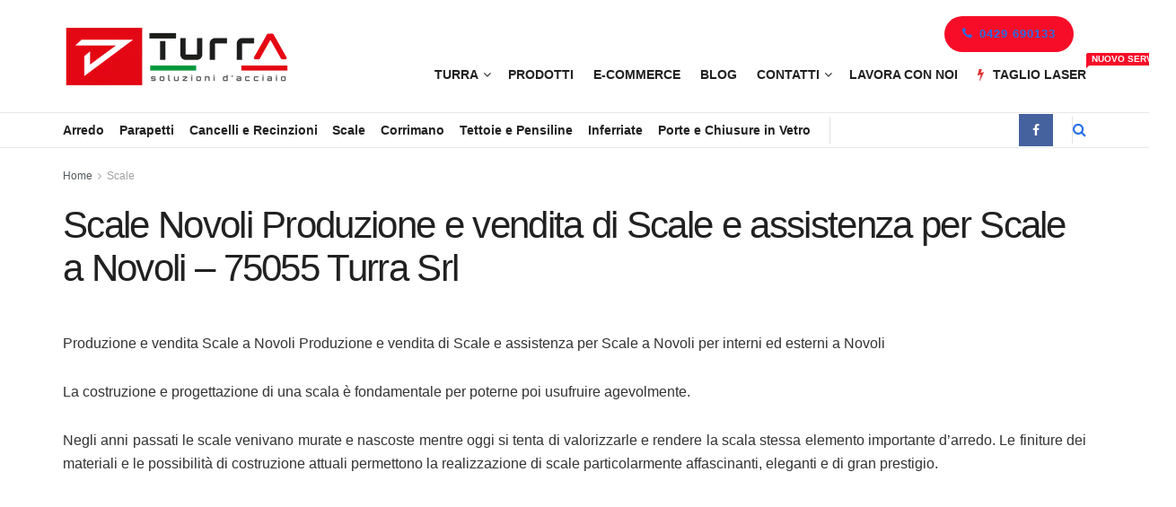

--- FILE ---
content_type: text/html; charset=UTF-8
request_url: https://turra.srl/scale/scale-novoli-produzione-e-vendita-di-scale-e-assistenza-per-scale-a-novoli-75055-turra-armando.html
body_size: 34783
content:
<!doctype html>
<!--[if lt IE 7]><html class="no-js lt-ie9 lt-ie8 lt-ie7" lang="it-IT"> <![endif]-->
<!--[if IE 7]><html class="no-js lt-ie9 lt-ie8" lang="it-IT"> <![endif]-->
<!--[if IE 8]><html class="no-js lt-ie9" lang="it-IT"> <![endif]-->
<!--[if IE 9]><html class="no-js lt-ie10" lang="it-IT"> <![endif]-->
<!--[if gt IE 8]><!--><html class="no-js" lang="it-IT"> <!--<![endif]--><head><link data-optimized="2" rel="stylesheet" href="https://turra.srl/wp-content/litespeed/css/e8fc60268453616c87b5f35e7f99b7cc.css?ver=05de5" /><script data-no-optimize="1">var litespeed_docref=sessionStorage.getItem("litespeed_docref");litespeed_docref&&(Object.defineProperty(document,"referrer",{get:function(){return litespeed_docref}}),sessionStorage.removeItem("litespeed_docref"));</script> <meta http-equiv="Content-Type" content="text/html; charset=UTF-8" /><meta name='viewport' content='width=device-width, initial-scale=1, user-scalable=yes' /><link rel="profile" href="http://gmpg.org/xfn/11" /><link rel="pingback" href="https://turra.srl/xmlrpc.php" /><meta name='robots' content='index, follow, max-image-preview:large, max-snippet:-1, max-video-preview:-1' /><meta property="og:type" content="article"><meta property="og:title" content="Scale Novoli Produzione e vendita di  Scale e assistenza  per Scale a Novoli &amp;#8211; 75055 Turra Srl"><meta property="og:site_name" content="Turra Lavorazione e Commercio Inox Ferro Alluminio"><meta property="og:description" content="Produzione e vendita Scale a Novoli Produzione e vendita di Scale e assistenza per Scale a Novoli per interni ed"><meta property="og:url" content="https://turra.srl/scale/scale-novoli-produzione-e-vendita-di-scale-e-assistenza-per-scale-a-novoli-75055-turra-armando.html"><meta property="og:locale" content="it_IT"><meta property="article:published_time" content="2014-12-31T11:45:54+00:00"><meta property="article:modified_time" content="2014-12-31T11:45:54+00:00"><meta property="article:section" content="Scale"><meta name="twitter:card" content="summary_large_image"><meta name="twitter:title" content="Scale Novoli Produzione e vendita di  Scale e assistenza  per Scale a Novoli &#8211; 75055 Turra Srl"><meta name="twitter:description" content="Produzione e vendita Scale a Novoli Produzione e vendita di Scale e assistenza per Scale a Novoli per interni ed"><meta name="twitter:url" content="https://turra.srl/scale/scale-novoli-produzione-e-vendita-di-scale-e-assistenza-per-scale-a-novoli-75055-turra-armando.html"><meta name="twitter:site" content=""> <script type="litespeed/javascript">var jnews_ajax_url='/?ajax-request=jnews'</script> <script type="litespeed/javascript">window.jnews=window.jnews||{},window.jnews.library=window.jnews.library||{},window.jnews.library=function(){"use strict";var e=this;e.win=window,e.doc=document,e.noop=function(){},e.globalBody=e.doc.getElementsByTagName("body")[0],e.globalBody=e.globalBody?e.globalBody:e.doc,e.win.jnewsDataStorage=e.win.jnewsDataStorage||{_storage:new WeakMap,put:function(e,t,n){this._storage.has(e)||this._storage.set(e,new Map),this._storage.get(e).set(t,n)},get:function(e,t){return this._storage.get(e).get(t)},has:function(e,t){return this._storage.has(e)&&this._storage.get(e).has(t)},remove:function(e,t){var n=this._storage.get(e).delete(t);return 0===!this._storage.get(e).size&&this._storage.delete(e),n}},e.windowWidth=function(){return e.win.innerWidth||e.docEl.clientWidth||e.globalBody.clientWidth},e.windowHeight=function(){return e.win.innerHeight||e.docEl.clientHeight||e.globalBody.clientHeight},e.requestAnimationFrame=e.win.requestAnimationFrame||e.win.webkitRequestAnimationFrame||e.win.mozRequestAnimationFrame||e.win.msRequestAnimationFrame||window.oRequestAnimationFrame||function(e){return setTimeout(e,1e3/60)},e.cancelAnimationFrame=e.win.cancelAnimationFrame||e.win.webkitCancelAnimationFrame||e.win.webkitCancelRequestAnimationFrame||e.win.mozCancelAnimationFrame||e.win.msCancelRequestAnimationFrame||e.win.oCancelRequestAnimationFrame||function(e){clearTimeout(e)},e.classListSupport="classList"in document.createElement("_"),e.hasClass=e.classListSupport?function(e,t){return e.classList.contains(t)}:function(e,t){return e.className.indexOf(t)>=0},e.addClass=e.classListSupport?function(t,n){e.hasClass(t,n)||t.classList.add(n)}:function(t,n){e.hasClass(t,n)||(t.className+=" "+n)},e.removeClass=e.classListSupport?function(t,n){e.hasClass(t,n)&&t.classList.remove(n)}:function(t,n){e.hasClass(t,n)&&(t.className=t.className.replace(n,""))},e.objKeys=function(e){var t=[];for(var n in e)Object.prototype.hasOwnProperty.call(e,n)&&t.push(n);return t},e.isObjectSame=function(e,t){var n=!0;return JSON.stringify(e)!==JSON.stringify(t)&&(n=!1),n},e.extend=function(){for(var e,t,n,o=arguments[0]||{},i=1,a=arguments.length;i<a;i++)if(null!==(e=arguments[i]))for(t in e)o!==(n=e[t])&&void 0!==n&&(o[t]=n);return o},e.dataStorage=e.win.jnewsDataStorage,e.isVisible=function(e){return 0!==e.offsetWidth&&0!==e.offsetHeight||e.getBoundingClientRect().length},e.getHeight=function(e){return e.offsetHeight||e.clientHeight||e.getBoundingClientRect().height},e.getWidth=function(e){return e.offsetWidth||e.clientWidth||e.getBoundingClientRect().width},e.supportsPassive=!1;try{var t=Object.defineProperty({},"passive",{get:function(){e.supportsPassive=!0}});"createEvent"in e.doc?e.win.addEventListener("test",null,t):"fireEvent"in e.doc&&e.win.attachEvent("test",null)}catch(e){}e.passiveOption=!!e.supportsPassive&&{passive:!0},e.setStorage=function(e,t){e="jnews-"+e;var n={expired:Math.floor(((new Date).getTime()+432e5)/1e3)};t=Object.assign(n,t);localStorage.setItem(e,JSON.stringify(t))},e.getStorage=function(e){e="jnews-"+e;var t=localStorage.getItem(e);return null!==t&&0<t.length?JSON.parse(localStorage.getItem(e)):{}},e.expiredStorage=function(){var t,n="jnews-";for(var o in localStorage)o.indexOf(n)>-1&&"undefined"!==(t=e.getStorage(o.replace(n,""))).expired&&t.expired<Math.floor((new Date).getTime()/1e3)&&localStorage.removeItem(o)},e.addEvents=function(t,n,o){for(var i in n){var a=["touchstart","touchmove"].indexOf(i)>=0&&!o&&e.passiveOption;"createEvent"in e.doc?t.addEventListener(i,n[i],a):"fireEvent"in e.doc&&t.attachEvent("on"+i,n[i])}},e.removeEvents=function(t,n){for(var o in n)"createEvent"in e.doc?t.removeEventListener(o,n[o]):"fireEvent"in e.doc&&t.detachEvent("on"+o,n[o])},e.triggerEvents=function(t,n,o){var i;o=o||{detail:null};return"createEvent"in e.doc?(!(i=e.doc.createEvent("CustomEvent")||new CustomEvent(n)).initCustomEvent||i.initCustomEvent(n,!0,!1,o),void t.dispatchEvent(i)):"fireEvent"in e.doc?((i=e.doc.createEventObject()).eventType=n,void t.fireEvent("on"+i.eventType,i)):void 0},e.getParents=function(t,n){void 0===n&&(n=e.doc);for(var o=[],i=t.parentNode,a=!1;!a;)if(i){var r=i;r.querySelectorAll(n).length?a=!0:(o.push(r),i=r.parentNode)}else o=[],a=!0;return o},e.forEach=function(e,t,n){for(var o=0,i=e.length;o<i;o++)t.call(n,e[o],o)},e.getText=function(e){return e.innerText||e.textContent},e.setText=function(e,t){var n="object"==typeof t?t.innerText||t.textContent:t;e.innerText&&(e.innerText=n),e.textContent&&(e.textContent=n)},e.httpBuildQuery=function(t){return e.objKeys(t).reduce(function t(n){var o=arguments.length>1&&void 0!==arguments[1]?arguments[1]:null;return function(i,a){var r=n[a];a=encodeURIComponent(a);var s=o?"".concat(o,"[").concat(a,"]"):a;return null==r||"function"==typeof r?(i.push("".concat(s,"=")),i):["number","boolean","string"].includes(typeof r)?(i.push("".concat(s,"=").concat(encodeURIComponent(r))),i):(i.push(e.objKeys(r).reduce(t(r,s),[]).join("&")),i)}}(t),[]).join("&")},e.get=function(t,n,o,i){return o="function"==typeof o?o:e.noop,e.ajax("GET",t,n,o,i)},e.post=function(t,n,o,i){return o="function"==typeof o?o:e.noop,e.ajax("POST",t,n,o,i)},e.ajax=function(t,n,o,i,a){var r=new XMLHttpRequest,s=n,c=e.httpBuildQuery(o);if(t=-1!=["GET","POST"].indexOf(t)?t:"GET",r.open(t,s+("GET"==t?"?"+c:""),!0),"POST"==t&&r.setRequestHeader("Content-type","application/x-www-form-urlencoded"),r.setRequestHeader("X-Requested-With","XMLHttpRequest"),r.onreadystatechange=function(){4===r.readyState&&200<=r.status&&300>r.status&&"function"==typeof i&&i.call(void 0,r.response)},void 0!==a&&!a){return{xhr:r,send:function(){r.send("POST"==t?c:null)}}}return r.send("POST"==t?c:null),{xhr:r}},e.scrollTo=function(t,n,o){function i(e,t,n){this.start=this.position(),this.change=e-this.start,this.currentTime=0,this.increment=20,this.duration=void 0===n?500:n,this.callback=t,this.finish=!1,this.animateScroll()}return Math.easeInOutQuad=function(e,t,n,o){return(e/=o/2)<1?n/2*e*e+t:-n/2*(--e*(e-2)-1)+t},i.prototype.stop=function(){this.finish=!0},i.prototype.move=function(t){e.doc.documentElement.scrollTop=t,e.globalBody.parentNode.scrollTop=t,e.globalBody.scrollTop=t},i.prototype.position=function(){return e.doc.documentElement.scrollTop||e.globalBody.parentNode.scrollTop||e.globalBody.scrollTop},i.prototype.animateScroll=function(){this.currentTime+=this.increment;var t=Math.easeInOutQuad(this.currentTime,this.start,this.change,this.duration);this.move(t),this.currentTime<this.duration&&!this.finish?e.requestAnimationFrame.call(e.win,this.animateScroll.bind(this)):this.callback&&"function"==typeof this.callback&&this.callback()},new i(t,n,o)},e.unwrap=function(t){var n,o=t;e.forEach(t,(function(e,t){n?n+=e:n=e})),o.replaceWith(n)},e.performance={start:function(e){performance.mark(e+"Start")},stop:function(e){performance.mark(e+"End"),performance.measure(e,e+"Start",e+"End")}},e.fps=function(){var t=0,n=0,o=0;!function(){var i=t=0,a=0,r=0,s=document.getElementById("fpsTable"),c=function(t){void 0===document.getElementsByTagName("body")[0]?e.requestAnimationFrame.call(e.win,(function(){c(t)})):document.getElementsByTagName("body")[0].appendChild(t)};null===s&&((s=document.createElement("div")).style.position="fixed",s.style.top="120px",s.style.left="10px",s.style.width="100px",s.style.height="20px",s.style.border="1px solid black",s.style.fontSize="11px",s.style.zIndex="100000",s.style.backgroundColor="white",s.id="fpsTable",c(s));var l=function(){o++,n=Date.now(),(a=(o/(r=(n-t)/1e3)).toPrecision(2))!=i&&(i=a,s.innerHTML=i+"fps"),1<r&&(t=n,o=0),e.requestAnimationFrame.call(e.win,l)};l()}()},e.instr=function(e,t){for(var n=0;n<t.length;n++)if(-1!==e.toLowerCase().indexOf(t[n].toLowerCase()))return!0},e.winLoad=function(t,n){function o(o){if("complete"===e.doc.readyState||"interactive"===e.doc.readyState)return!o||n?setTimeout(t,n||1):t(o),1}o()||e.addEvents(e.win,{load:o})},e.docReady=function(t,n){function o(o){if("complete"===e.doc.readyState||"interactive"===e.doc.readyState)return!o||n?setTimeout(t,n||1):t(o),1}o()||e.addEvents(e.doc,{DOMContentLiteSpeedLoaded:o})},e.fireOnce=function(){e.docReady((function(){e.assets=e.assets||[],e.assets.length&&(e.boot(),e.load_assets())}),50)},e.boot=function(){e.length&&e.doc.querySelectorAll("style[media]").forEach((function(e){"not all"==e.getAttribute("media")&&e.removeAttribute("media")}))},e.create_js=function(t,n){var o=e.doc.createElement("script");switch(o.setAttribute("src",t),n){case"defer":o.setAttribute("defer",!0);break;case"async":o.setAttribute("async",!0);break;case"deferasync":o.setAttribute("defer",!0),o.setAttribute("async",!0)}e.globalBody.appendChild(o)},e.load_assets=function(){"object"==typeof e.assets&&e.forEach(e.assets.slice(0),(function(t,n){var o="";t.defer&&(o+="defer"),t.async&&(o+="async"),e.create_js(t.url,o);var i=e.assets.indexOf(t);i>-1&&e.assets.splice(i,1)})),e.assets=jnewsoption.au_scripts=window.jnewsads=[]},e.setCookie=function(e,t,n){var o="";if(n){var i=new Date;i.setTime(i.getTime()+24*n*60*60*1e3),o="; expires="+i.toUTCString()}document.cookie=e+"="+(t||"")+o+"; path=/"},e.getCookie=function(e){for(var t=e+"=",n=document.cookie.split(";"),o=0;o<n.length;o++){for(var i=n[o];" "==i.charAt(0);)i=i.substring(1,i.length);if(0==i.indexOf(t))return i.substring(t.length,i.length)}return null},e.eraseCookie=function(e){document.cookie=e+"=; Path=/; Expires=Thu, 01 Jan 1970 00:00:01 GMT;"},e.docReady((function(){e.globalBody=e.globalBody==e.doc?e.doc.getElementsByTagName("body")[0]:e.globalBody,e.globalBody=e.globalBody?e.globalBody:e.doc})),e.winLoad((function(){e.winLoad((function(){var t=!1;if(void 0!==window.jnewsadmin)if(void 0!==window.file_version_checker){var n=e.objKeys(window.file_version_checker);n.length?n.forEach((function(e){t||"10.0.4"===window.file_version_checker[e]||(t=!0)})):t=!0}else t=!0;t&&(window.jnewsHelper.getMessage(),window.jnewsHelper.getNotice())}),2500)}))},window.jnews.library=new window.jnews.library</script> <title>Scale Novoli Produzione e vendita di Scale e assistenza per Scale a Novoli - 75055 Turra Srl - Turra Lavorazione e Commercio Inox Ferro Alluminio</title><meta name="description" content="Produzione e vendita Scale a Novoli Produzione e vendita di Scale e assistenza per Scale a Novoli per interni ed esterni a Novoli" /><link rel="canonical" href="https://www.turra.srl/scale/scale-novoli-produzione-e-vendita-di-scale-e-assistenza-per-scale-a-novoli-75055-turra-armando.html" /><meta property="og:locale" content="it_IT" /><meta property="og:type" content="article" /><meta property="og:title" content="Scale Novoli Produzione e vendita di Scale e assistenza per Scale a Novoli - 75055 Turra Srl" /><meta property="og:description" content="Produzione e vendita Scale a Novoli Produzione e vendita di Scale e assistenza per Scale a Novoli per interni ed esterni a Novoli" /><meta property="og:url" content="https://www.turra.srl/scale/scale-novoli-produzione-e-vendita-di-scale-e-assistenza-per-scale-a-novoli-75055-turra-armando.html" /><meta property="og:site_name" content="Turra Lavorazione e Commercio Inox Ferro Alluminio" /><meta property="article:publisher" content="https://www.facebook.com/Turra.srl/" /><meta property="article:published_time" content="2014-12-31T11:45:54+00:00" /><meta property="og:image" content="https://turra.srl/wp-content/uploads/2025/02/turra2.png" /><meta property="og:image:width" content="2000" /><meta property="og:image:height" content="1000" /><meta property="og:image:type" content="image/png" /><meta name="author" content="Turra" /><meta name="twitter:card" content="summary_large_image" /><meta name="twitter:label1" content="Scritto da" /><meta name="twitter:data1" content="Turra" /><meta name="twitter:label2" content="Tempo di lettura stimato" /><meta name="twitter:data2" content="3 minuti" /> <script type="application/ld+json" class="yoast-schema-graph">{"@context":"https://schema.org","@graph":[{"@type":"Article","@id":"https://www.turra.srl/scale/scale-novoli-produzione-e-vendita-di-scale-e-assistenza-per-scale-a-novoli-75055-turra-armando.html#article","isPartOf":{"@id":"https://www.turra.srl/scale/scale-novoli-produzione-e-vendita-di-scale-e-assistenza-per-scale-a-novoli-75055-turra-armando.html"},"author":{"name":"Turra","@id":"https://turra.srl/#/schema/person/eedc6e1584e6053ce77b70a6f72b60ec"},"headline":"Scale Novoli Produzione e vendita di Scale e assistenza per Scale a Novoli &#8211; 75055 Turra Srl","datePublished":"2014-12-31T11:45:54+00:00","mainEntityOfPage":{"@id":"https://www.turra.srl/scale/scale-novoli-produzione-e-vendita-di-scale-e-assistenza-per-scale-a-novoli-75055-turra-armando.html"},"wordCount":701,"commentCount":0,"publisher":{"@id":"https://turra.srl/#organization"},"articleSection":["Scale"],"inLanguage":"it-IT"},{"@type":"WebPage","@id":"https://www.turra.srl/scale/scale-novoli-produzione-e-vendita-di-scale-e-assistenza-per-scale-a-novoli-75055-turra-armando.html","url":"https://www.turra.srl/scale/scale-novoli-produzione-e-vendita-di-scale-e-assistenza-per-scale-a-novoli-75055-turra-armando.html","name":"Scale Novoli Produzione e vendita di Scale e assistenza per Scale a Novoli - 75055 Turra Srl - Turra Lavorazione e Commercio Inox Ferro Alluminio","isPartOf":{"@id":"https://turra.srl/#website"},"datePublished":"2014-12-31T11:45:54+00:00","description":"Produzione e vendita Scale a Novoli Produzione e vendita di Scale e assistenza per Scale a Novoli per interni ed esterni a Novoli","breadcrumb":{"@id":"https://www.turra.srl/scale/scale-novoli-produzione-e-vendita-di-scale-e-assistenza-per-scale-a-novoli-75055-turra-armando.html#breadcrumb"},"inLanguage":"it-IT","potentialAction":[{"@type":"ReadAction","target":["https://www.turra.srl/scale/scale-novoli-produzione-e-vendita-di-scale-e-assistenza-per-scale-a-novoli-75055-turra-armando.html"]}]},{"@type":"BreadcrumbList","@id":"https://www.turra.srl/scale/scale-novoli-produzione-e-vendita-di-scale-e-assistenza-per-scale-a-novoli-75055-turra-armando.html#breadcrumb","itemListElement":[{"@type":"ListItem","position":1,"name":"Home","item":"https://turra.srl/"},{"@type":"ListItem","position":2,"name":"Scale Novoli Produzione e vendita di Scale e assistenza per Scale a Novoli &#8211; 75055 Turra Srl"}]},{"@type":"WebSite","@id":"https://turra.srl/#website","url":"https://turra.srl/","name":"Turra Lavorazione e Commercio Inox Ferro Alluminio","description":"Lavorazione e Commercio Inox Ferro Alluminio","publisher":{"@id":"https://turra.srl/#organization"},"potentialAction":[{"@type":"SearchAction","target":{"@type":"EntryPoint","urlTemplate":"https://turra.srl/?s={search_term_string}"},"query-input":{"@type":"PropertyValueSpecification","valueRequired":true,"valueName":"search_term_string"}}],"inLanguage":"it-IT"},{"@type":"Organization","@id":"https://turra.srl/#organization","name":"Turra Srl","url":"https://turra.srl/","logo":{"@type":"ImageObject","inLanguage":"it-IT","@id":"https://turra.srl/#/schema/logo/image/","url":"https://turra.srl/wp-content/uploads/2025/02/turra-q.jpg","contentUrl":"https://turra.srl/wp-content/uploads/2025/02/turra-q.jpg","width":553,"height":553,"caption":"Turra Srl"},"image":{"@id":"https://turra.srl/#/schema/logo/image/"},"sameAs":["https://www.facebook.com/Turra.srl/"]},{"@type":"Person","@id":"https://turra.srl/#/schema/person/eedc6e1584e6053ce77b70a6f72b60ec","name":"Turra","image":{"@type":"ImageObject","inLanguage":"it-IT","@id":"https://turra.srl/#/schema/person/image/","url":"https://turra.srl/wp-content/litespeed/avatar/625643b61c4d5e5bc91478c016b4220d.jpg?ver=1768980855","contentUrl":"https://turra.srl/wp-content/litespeed/avatar/625643b61c4d5e5bc91478c016b4220d.jpg?ver=1768980855","caption":"Turra"}}]}</script> <link rel="alternate" type="application/rss+xml" title="Turra Lavorazione e Commercio Inox Ferro Alluminio &raquo; Feed" href="https://turra.srl/feed" /><style id='wp-img-auto-sizes-contain-inline-css' type='text/css'>img:is([sizes=auto i],[sizes^="auto," i]){contain-intrinsic-size:3000px 1500px}
/*# sourceURL=wp-img-auto-sizes-contain-inline-css */</style><style id='wp-block-library-inline-css' type='text/css'>:root{--wp-block-synced-color:#7a00df;--wp-block-synced-color--rgb:122,0,223;--wp-bound-block-color:var(--wp-block-synced-color);--wp-editor-canvas-background:#ddd;--wp-admin-theme-color:#007cba;--wp-admin-theme-color--rgb:0,124,186;--wp-admin-theme-color-darker-10:#006ba1;--wp-admin-theme-color-darker-10--rgb:0,107,160.5;--wp-admin-theme-color-darker-20:#005a87;--wp-admin-theme-color-darker-20--rgb:0,90,135;--wp-admin-border-width-focus:2px}@media (min-resolution:192dpi){:root{--wp-admin-border-width-focus:1.5px}}.wp-element-button{cursor:pointer}:root .has-very-light-gray-background-color{background-color:#eee}:root .has-very-dark-gray-background-color{background-color:#313131}:root .has-very-light-gray-color{color:#eee}:root .has-very-dark-gray-color{color:#313131}:root .has-vivid-green-cyan-to-vivid-cyan-blue-gradient-background{background:linear-gradient(135deg,#00d084,#0693e3)}:root .has-purple-crush-gradient-background{background:linear-gradient(135deg,#34e2e4,#4721fb 50%,#ab1dfe)}:root .has-hazy-dawn-gradient-background{background:linear-gradient(135deg,#faaca8,#dad0ec)}:root .has-subdued-olive-gradient-background{background:linear-gradient(135deg,#fafae1,#67a671)}:root .has-atomic-cream-gradient-background{background:linear-gradient(135deg,#fdd79a,#004a59)}:root .has-nightshade-gradient-background{background:linear-gradient(135deg,#330968,#31cdcf)}:root .has-midnight-gradient-background{background:linear-gradient(135deg,#020381,#2874fc)}:root{--wp--preset--font-size--normal:16px;--wp--preset--font-size--huge:42px}.has-regular-font-size{font-size:1em}.has-larger-font-size{font-size:2.625em}.has-normal-font-size{font-size:var(--wp--preset--font-size--normal)}.has-huge-font-size{font-size:var(--wp--preset--font-size--huge)}.has-text-align-center{text-align:center}.has-text-align-left{text-align:left}.has-text-align-right{text-align:right}.has-fit-text{white-space:nowrap!important}#end-resizable-editor-section{display:none}.aligncenter{clear:both}.items-justified-left{justify-content:flex-start}.items-justified-center{justify-content:center}.items-justified-right{justify-content:flex-end}.items-justified-space-between{justify-content:space-between}.screen-reader-text{border:0;clip-path:inset(50%);height:1px;margin:-1px;overflow:hidden;padding:0;position:absolute;width:1px;word-wrap:normal!important}.screen-reader-text:focus{background-color:#ddd;clip-path:none;color:#444;display:block;font-size:1em;height:auto;left:5px;line-height:normal;padding:15px 23px 14px;text-decoration:none;top:5px;width:auto;z-index:100000}html :where(.has-border-color){border-style:solid}html :where([style*=border-top-color]){border-top-style:solid}html :where([style*=border-right-color]){border-right-style:solid}html :where([style*=border-bottom-color]){border-bottom-style:solid}html :where([style*=border-left-color]){border-left-style:solid}html :where([style*=border-width]){border-style:solid}html :where([style*=border-top-width]){border-top-style:solid}html :where([style*=border-right-width]){border-right-style:solid}html :where([style*=border-bottom-width]){border-bottom-style:solid}html :where([style*=border-left-width]){border-left-style:solid}html :where(img[class*=wp-image-]){height:auto;max-width:100%}:where(figure){margin:0 0 1em}html :where(.is-position-sticky){--wp-admin--admin-bar--position-offset:var(--wp-admin--admin-bar--height,0px)}@media screen and (max-width:600px){html :where(.is-position-sticky){--wp-admin--admin-bar--position-offset:0px}}

/*# sourceURL=wp-block-library-inline-css */</style><style id='wp-block-latest-posts-inline-css' type='text/css'>.wp-block-latest-posts{box-sizing:border-box}.wp-block-latest-posts.alignleft{margin-right:2em}.wp-block-latest-posts.alignright{margin-left:2em}.wp-block-latest-posts.wp-block-latest-posts__list{list-style:none}.wp-block-latest-posts.wp-block-latest-posts__list li{clear:both;overflow-wrap:break-word}.wp-block-latest-posts.is-grid{display:flex;flex-wrap:wrap}.wp-block-latest-posts.is-grid li{margin:0 1.25em 1.25em 0;width:100%}@media (min-width:600px){.wp-block-latest-posts.columns-2 li{width:calc(50% - .625em)}.wp-block-latest-posts.columns-2 li:nth-child(2n){margin-right:0}.wp-block-latest-posts.columns-3 li{width:calc(33.33333% - .83333em)}.wp-block-latest-posts.columns-3 li:nth-child(3n){margin-right:0}.wp-block-latest-posts.columns-4 li{width:calc(25% - .9375em)}.wp-block-latest-posts.columns-4 li:nth-child(4n){margin-right:0}.wp-block-latest-posts.columns-5 li{width:calc(20% - 1em)}.wp-block-latest-posts.columns-5 li:nth-child(5n){margin-right:0}.wp-block-latest-posts.columns-6 li{width:calc(16.66667% - 1.04167em)}.wp-block-latest-posts.columns-6 li:nth-child(6n){margin-right:0}}:root :where(.wp-block-latest-posts.is-grid){padding:0}:root :where(.wp-block-latest-posts.wp-block-latest-posts__list){padding-left:0}.wp-block-latest-posts__post-author,.wp-block-latest-posts__post-date{display:block;font-size:.8125em}.wp-block-latest-posts__post-excerpt,.wp-block-latest-posts__post-full-content{margin-bottom:1em;margin-top:.5em}.wp-block-latest-posts__featured-image a{display:inline-block}.wp-block-latest-posts__featured-image img{height:auto;max-width:100%;width:auto}.wp-block-latest-posts__featured-image.alignleft{float:left;margin-right:1em}.wp-block-latest-posts__featured-image.alignright{float:right;margin-left:1em}.wp-block-latest-posts__featured-image.aligncenter{margin-bottom:1em;text-align:center}
/*# sourceURL=https://turra.srl/wp-includes/blocks/latest-posts/style.min.css */</style><style id='global-styles-inline-css' type='text/css'>:root{--wp--preset--aspect-ratio--square: 1;--wp--preset--aspect-ratio--4-3: 4/3;--wp--preset--aspect-ratio--3-4: 3/4;--wp--preset--aspect-ratio--3-2: 3/2;--wp--preset--aspect-ratio--2-3: 2/3;--wp--preset--aspect-ratio--16-9: 16/9;--wp--preset--aspect-ratio--9-16: 9/16;--wp--preset--color--black: #000000;--wp--preset--color--cyan-bluish-gray: #abb8c3;--wp--preset--color--white: #ffffff;--wp--preset--color--pale-pink: #f78da7;--wp--preset--color--vivid-red: #cf2e2e;--wp--preset--color--luminous-vivid-orange: #ff6900;--wp--preset--color--luminous-vivid-amber: #fcb900;--wp--preset--color--light-green-cyan: #7bdcb5;--wp--preset--color--vivid-green-cyan: #00d084;--wp--preset--color--pale-cyan-blue: #8ed1fc;--wp--preset--color--vivid-cyan-blue: #0693e3;--wp--preset--color--vivid-purple: #9b51e0;--wp--preset--gradient--vivid-cyan-blue-to-vivid-purple: linear-gradient(135deg,rgb(6,147,227) 0%,rgb(155,81,224) 100%);--wp--preset--gradient--light-green-cyan-to-vivid-green-cyan: linear-gradient(135deg,rgb(122,220,180) 0%,rgb(0,208,130) 100%);--wp--preset--gradient--luminous-vivid-amber-to-luminous-vivid-orange: linear-gradient(135deg,rgb(252,185,0) 0%,rgb(255,105,0) 100%);--wp--preset--gradient--luminous-vivid-orange-to-vivid-red: linear-gradient(135deg,rgb(255,105,0) 0%,rgb(207,46,46) 100%);--wp--preset--gradient--very-light-gray-to-cyan-bluish-gray: linear-gradient(135deg,rgb(238,238,238) 0%,rgb(169,184,195) 100%);--wp--preset--gradient--cool-to-warm-spectrum: linear-gradient(135deg,rgb(74,234,220) 0%,rgb(151,120,209) 20%,rgb(207,42,186) 40%,rgb(238,44,130) 60%,rgb(251,105,98) 80%,rgb(254,248,76) 100%);--wp--preset--gradient--blush-light-purple: linear-gradient(135deg,rgb(255,206,236) 0%,rgb(152,150,240) 100%);--wp--preset--gradient--blush-bordeaux: linear-gradient(135deg,rgb(254,205,165) 0%,rgb(254,45,45) 50%,rgb(107,0,62) 100%);--wp--preset--gradient--luminous-dusk: linear-gradient(135deg,rgb(255,203,112) 0%,rgb(199,81,192) 50%,rgb(65,88,208) 100%);--wp--preset--gradient--pale-ocean: linear-gradient(135deg,rgb(255,245,203) 0%,rgb(182,227,212) 50%,rgb(51,167,181) 100%);--wp--preset--gradient--electric-grass: linear-gradient(135deg,rgb(202,248,128) 0%,rgb(113,206,126) 100%);--wp--preset--gradient--midnight: linear-gradient(135deg,rgb(2,3,129) 0%,rgb(40,116,252) 100%);--wp--preset--font-size--small: 13px;--wp--preset--font-size--medium: 20px;--wp--preset--font-size--large: 36px;--wp--preset--font-size--x-large: 42px;--wp--preset--spacing--20: 0.44rem;--wp--preset--spacing--30: 0.67rem;--wp--preset--spacing--40: 1rem;--wp--preset--spacing--50: 1.5rem;--wp--preset--spacing--60: 2.25rem;--wp--preset--spacing--70: 3.38rem;--wp--preset--spacing--80: 5.06rem;--wp--preset--shadow--natural: 6px 6px 9px rgba(0, 0, 0, 0.2);--wp--preset--shadow--deep: 12px 12px 50px rgba(0, 0, 0, 0.4);--wp--preset--shadow--sharp: 6px 6px 0px rgba(0, 0, 0, 0.2);--wp--preset--shadow--outlined: 6px 6px 0px -3px rgb(255, 255, 255), 6px 6px rgb(0, 0, 0);--wp--preset--shadow--crisp: 6px 6px 0px rgb(0, 0, 0);}:where(.is-layout-flex){gap: 0.5em;}:where(.is-layout-grid){gap: 0.5em;}body .is-layout-flex{display: flex;}.is-layout-flex{flex-wrap: wrap;align-items: center;}.is-layout-flex > :is(*, div){margin: 0;}body .is-layout-grid{display: grid;}.is-layout-grid > :is(*, div){margin: 0;}:where(.wp-block-columns.is-layout-flex){gap: 2em;}:where(.wp-block-columns.is-layout-grid){gap: 2em;}:where(.wp-block-post-template.is-layout-flex){gap: 1.25em;}:where(.wp-block-post-template.is-layout-grid){gap: 1.25em;}.has-black-color{color: var(--wp--preset--color--black) !important;}.has-cyan-bluish-gray-color{color: var(--wp--preset--color--cyan-bluish-gray) !important;}.has-white-color{color: var(--wp--preset--color--white) !important;}.has-pale-pink-color{color: var(--wp--preset--color--pale-pink) !important;}.has-vivid-red-color{color: var(--wp--preset--color--vivid-red) !important;}.has-luminous-vivid-orange-color{color: var(--wp--preset--color--luminous-vivid-orange) !important;}.has-luminous-vivid-amber-color{color: var(--wp--preset--color--luminous-vivid-amber) !important;}.has-light-green-cyan-color{color: var(--wp--preset--color--light-green-cyan) !important;}.has-vivid-green-cyan-color{color: var(--wp--preset--color--vivid-green-cyan) !important;}.has-pale-cyan-blue-color{color: var(--wp--preset--color--pale-cyan-blue) !important;}.has-vivid-cyan-blue-color{color: var(--wp--preset--color--vivid-cyan-blue) !important;}.has-vivid-purple-color{color: var(--wp--preset--color--vivid-purple) !important;}.has-black-background-color{background-color: var(--wp--preset--color--black) !important;}.has-cyan-bluish-gray-background-color{background-color: var(--wp--preset--color--cyan-bluish-gray) !important;}.has-white-background-color{background-color: var(--wp--preset--color--white) !important;}.has-pale-pink-background-color{background-color: var(--wp--preset--color--pale-pink) !important;}.has-vivid-red-background-color{background-color: var(--wp--preset--color--vivid-red) !important;}.has-luminous-vivid-orange-background-color{background-color: var(--wp--preset--color--luminous-vivid-orange) !important;}.has-luminous-vivid-amber-background-color{background-color: var(--wp--preset--color--luminous-vivid-amber) !important;}.has-light-green-cyan-background-color{background-color: var(--wp--preset--color--light-green-cyan) !important;}.has-vivid-green-cyan-background-color{background-color: var(--wp--preset--color--vivid-green-cyan) !important;}.has-pale-cyan-blue-background-color{background-color: var(--wp--preset--color--pale-cyan-blue) !important;}.has-vivid-cyan-blue-background-color{background-color: var(--wp--preset--color--vivid-cyan-blue) !important;}.has-vivid-purple-background-color{background-color: var(--wp--preset--color--vivid-purple) !important;}.has-black-border-color{border-color: var(--wp--preset--color--black) !important;}.has-cyan-bluish-gray-border-color{border-color: var(--wp--preset--color--cyan-bluish-gray) !important;}.has-white-border-color{border-color: var(--wp--preset--color--white) !important;}.has-pale-pink-border-color{border-color: var(--wp--preset--color--pale-pink) !important;}.has-vivid-red-border-color{border-color: var(--wp--preset--color--vivid-red) !important;}.has-luminous-vivid-orange-border-color{border-color: var(--wp--preset--color--luminous-vivid-orange) !important;}.has-luminous-vivid-amber-border-color{border-color: var(--wp--preset--color--luminous-vivid-amber) !important;}.has-light-green-cyan-border-color{border-color: var(--wp--preset--color--light-green-cyan) !important;}.has-vivid-green-cyan-border-color{border-color: var(--wp--preset--color--vivid-green-cyan) !important;}.has-pale-cyan-blue-border-color{border-color: var(--wp--preset--color--pale-cyan-blue) !important;}.has-vivid-cyan-blue-border-color{border-color: var(--wp--preset--color--vivid-cyan-blue) !important;}.has-vivid-purple-border-color{border-color: var(--wp--preset--color--vivid-purple) !important;}.has-vivid-cyan-blue-to-vivid-purple-gradient-background{background: var(--wp--preset--gradient--vivid-cyan-blue-to-vivid-purple) !important;}.has-light-green-cyan-to-vivid-green-cyan-gradient-background{background: var(--wp--preset--gradient--light-green-cyan-to-vivid-green-cyan) !important;}.has-luminous-vivid-amber-to-luminous-vivid-orange-gradient-background{background: var(--wp--preset--gradient--luminous-vivid-amber-to-luminous-vivid-orange) !important;}.has-luminous-vivid-orange-to-vivid-red-gradient-background{background: var(--wp--preset--gradient--luminous-vivid-orange-to-vivid-red) !important;}.has-very-light-gray-to-cyan-bluish-gray-gradient-background{background: var(--wp--preset--gradient--very-light-gray-to-cyan-bluish-gray) !important;}.has-cool-to-warm-spectrum-gradient-background{background: var(--wp--preset--gradient--cool-to-warm-spectrum) !important;}.has-blush-light-purple-gradient-background{background: var(--wp--preset--gradient--blush-light-purple) !important;}.has-blush-bordeaux-gradient-background{background: var(--wp--preset--gradient--blush-bordeaux) !important;}.has-luminous-dusk-gradient-background{background: var(--wp--preset--gradient--luminous-dusk) !important;}.has-pale-ocean-gradient-background{background: var(--wp--preset--gradient--pale-ocean) !important;}.has-electric-grass-gradient-background{background: var(--wp--preset--gradient--electric-grass) !important;}.has-midnight-gradient-background{background: var(--wp--preset--gradient--midnight) !important;}.has-small-font-size{font-size: var(--wp--preset--font-size--small) !important;}.has-medium-font-size{font-size: var(--wp--preset--font-size--medium) !important;}.has-large-font-size{font-size: var(--wp--preset--font-size--large) !important;}.has-x-large-font-size{font-size: var(--wp--preset--font-size--x-large) !important;}
/*# sourceURL=global-styles-inline-css */</style><style id='classic-theme-styles-inline-css' type='text/css'>/*! This file is auto-generated */
.wp-block-button__link{color:#fff;background-color:#32373c;border-radius:9999px;box-shadow:none;text-decoration:none;padding:calc(.667em + 2px) calc(1.333em + 2px);font-size:1.125em}.wp-block-file__button{background:#32373c;color:#fff;text-decoration:none}
/*# sourceURL=/wp-includes/css/classic-themes.min.css */</style><style id='akismet-widget-style-inline-css' type='text/css'>.a-stats {
				--akismet-color-mid-green: #357b49;
				--akismet-color-white: #fff;
				--akismet-color-light-grey: #f6f7f7;

				max-width: 350px;
				width: auto;
			}

			.a-stats * {
				all: unset;
				box-sizing: border-box;
			}

			.a-stats strong {
				font-weight: 600;
			}

			.a-stats a.a-stats__link,
			.a-stats a.a-stats__link:visited,
			.a-stats a.a-stats__link:active {
				background: var(--akismet-color-mid-green);
				border: none;
				box-shadow: none;
				border-radius: 8px;
				color: var(--akismet-color-white);
				cursor: pointer;
				display: block;
				font-family: -apple-system, BlinkMacSystemFont, 'Segoe UI', 'Roboto', 'Oxygen-Sans', 'Ubuntu', 'Cantarell', 'Helvetica Neue', sans-serif;
				font-weight: 500;
				padding: 12px;
				text-align: center;
				text-decoration: none;
				transition: all 0.2s ease;
			}

			/* Extra specificity to deal with TwentyTwentyOne focus style */
			.widget .a-stats a.a-stats__link:focus {
				background: var(--akismet-color-mid-green);
				color: var(--akismet-color-white);
				text-decoration: none;
			}

			.a-stats a.a-stats__link:hover {
				filter: brightness(110%);
				box-shadow: 0 4px 12px rgba(0, 0, 0, 0.06), 0 0 2px rgba(0, 0, 0, 0.16);
			}

			.a-stats .count {
				color: var(--akismet-color-white);
				display: block;
				font-size: 1.5em;
				line-height: 1.4;
				padding: 0 13px;
				white-space: nowrap;
			}
		
/*# sourceURL=akismet-widget-style-inline-css */</style> <script type="litespeed/javascript" data-src="https://turra.srl/wp-includes/js/jquery/jquery.min.js" id="jquery-core-js"></script> <script id="bwg_frontend-js-extra" type="litespeed/javascript">var bwg_objectsL10n={"bwg_field_required":"il campo \u00e8 obbligatiorio.","bwg_mail_validation":"Questo non \u00e8 un indirizzo e-mail valido.","bwg_search_result":"Non ci sono immagini corrispondenti alla tua ricerca.","bwg_select_tag":"Select Tag","bwg_order_by":"Order By","bwg_search":"Cerca","bwg_show_ecommerce":"Show Ecommerce","bwg_hide_ecommerce":"Hide Ecommerce","bwg_show_comments":"Mostra i commenti","bwg_hide_comments":"Nascondi commenti","bwg_restore":"Ripristina","bwg_maximize":"Massimizzare","bwg_fullscreen":"A schermo intero","bwg_exit_fullscreen":"Uscita a schermo intero","bwg_search_tag":"SEARCH...","bwg_tag_no_match":"No tags found","bwg_all_tags_selected":"All tags selected","bwg_tags_selected":"tags selected","play":"Giocare","pause":"Pausa","is_pro":"1","bwg_play":"Giocare","bwg_pause":"Pausa","bwg_hide_info":"Nascondi informazioni","bwg_show_info":"Mostra info","bwg_hide_rating":"Nascondi valutazione","bwg_show_rating":"Mostra classificazione","ok":"Ok","cancel":"Annullare","select_all":"Select all","lazy_load":"0","lazy_loader":"https://turra.srl/wp-content/plugins/photo-gallery/images/ajax_loader.png","front_ajax":"0"}</script> <script></script><link rel="https://api.w.org/" href="https://turra.srl/wp-json/" /><link rel="alternate" title="JSON" type="application/json" href="https://turra.srl/wp-json/wp/v2/posts/53269" /><link rel="EditURI" type="application/rsd+xml" title="RSD" href="https://turra.srl/xmlrpc.php?rsd" /><link rel='shortlink' href='https://turra.srl/?p=53269' /><meta name="generator" content="Powered by WPBakery Page Builder - drag and drop page builder for WordPress."/><link rel="amphtml" href="https://turra.srl/scale/scale-novoli-produzione-e-vendita-di-scale-e-assistenza-per-scale-a-novoli-75055-turra-armando.html/amp"><meta name="generator" content="Powered by Slider Revolution 6.7.21 - responsive, Mobile-Friendly Slider Plugin for WordPress with comfortable drag and drop interface." /> <script type='application/ld+json'>{"@context":"http:\/\/schema.org","@type":"Organization","@id":"https:\/\/turra.srl\/#organization","url":"https:\/\/turra.srl\/","name":"","logo":{"@type":"ImageObject","url":""},"sameAs":["https:\/\/www.facebook.com\/Turra.srl"]}</script> <script type='application/ld+json'>{"@context":"http:\/\/schema.org","@type":"WebSite","@id":"https:\/\/turra.srl\/#website","url":"https:\/\/turra.srl\/","name":"","potentialAction":{"@type":"SearchAction","target":"https:\/\/turra.srl\/?s={search_term_string}","query-input":"required name=search_term_string"}}</script> <link rel="icon" href="https://turra.srl/wp-content/uploads/2022/01/cropped-icona-rossa-32x32.png" sizes="32x32" /><link rel="icon" href="https://turra.srl/wp-content/uploads/2022/01/cropped-icona-rossa-192x192.png" sizes="192x192" /><link rel="apple-touch-icon" href="https://turra.srl/wp-content/uploads/2022/01/cropped-icona-rossa-180x180.png" /><meta name="msapplication-TileImage" content="https://turra.srl/wp-content/uploads/2022/01/cropped-icona-rossa-270x270.png" /> <script type="litespeed/javascript">window.dataLayer=window.dataLayer||[];function gtag(){dataLayer.push(arguments)}
gtag('js',new Date());gtag('config','G-KNT3JDNX55')</script><script type="litespeed/javascript">function setREVStartSize(e){window.RSIW=window.RSIW===undefined?window.innerWidth:window.RSIW;window.RSIH=window.RSIH===undefined?window.innerHeight:window.RSIH;try{var pw=document.getElementById(e.c).parentNode.offsetWidth,newh;pw=pw===0||isNaN(pw)||(e.l=="fullwidth"||e.layout=="fullwidth")?window.RSIW:pw;e.tabw=e.tabw===undefined?0:parseInt(e.tabw);e.thumbw=e.thumbw===undefined?0:parseInt(e.thumbw);e.tabh=e.tabh===undefined?0:parseInt(e.tabh);e.thumbh=e.thumbh===undefined?0:parseInt(e.thumbh);e.tabhide=e.tabhide===undefined?0:parseInt(e.tabhide);e.thumbhide=e.thumbhide===undefined?0:parseInt(e.thumbhide);e.mh=e.mh===undefined||e.mh==""||e.mh==="auto"?0:parseInt(e.mh,0);if(e.layout==="fullscreen"||e.l==="fullscreen")
newh=Math.max(e.mh,window.RSIH);else{e.gw=Array.isArray(e.gw)?e.gw:[e.gw];for(var i in e.rl)if(e.gw[i]===undefined||e.gw[i]===0)e.gw[i]=e.gw[i-1];e.gh=e.el===undefined||e.el===""||(Array.isArray(e.el)&&e.el.length==0)?e.gh:e.el;e.gh=Array.isArray(e.gh)?e.gh:[e.gh];for(var i in e.rl)if(e.gh[i]===undefined||e.gh[i]===0)e.gh[i]=e.gh[i-1];var nl=new Array(e.rl.length),ix=0,sl;e.tabw=e.tabhide>=pw?0:e.tabw;e.thumbw=e.thumbhide>=pw?0:e.thumbw;e.tabh=e.tabhide>=pw?0:e.tabh;e.thumbh=e.thumbhide>=pw?0:e.thumbh;for(var i in e.rl)nl[i]=e.rl[i]<window.RSIW?0:e.rl[i];sl=nl[0];for(var i in nl)if(sl>nl[i]&&nl[i]>0){sl=nl[i];ix=i}
var m=pw>(e.gw[ix]+e.tabw+e.thumbw)?1:(pw-(e.tabw+e.thumbw))/(e.gw[ix]);newh=(e.gh[ix]*m)+(e.tabh+e.thumbh)}
var el=document.getElementById(e.c);if(el!==null&&el)el.style.height=newh+"px";el=document.getElementById(e.c+"_wrapper");if(el!==null&&el){el.style.height=newh+"px";el.style.display="block"}}catch(e){console.log("Failure at Presize of Slider:"+e)}}</script> <noscript><style>.wpb_animate_when_almost_visible { opacity: 1; }</style></noscript><style id='rs-plugin-settings-inline-css' type='text/css'>#rs-demo-id {}
/*# sourceURL=rs-plugin-settings-inline-css */</style></head><body class="wp-singular post-template-default single single-post postid-53269 single-format-standard wp-embed-responsive wp-theme-jnews non-logged-in jeg_toggle_light jeg_single_tpl_1 jnews jsc_normal wpb-js-composer js-comp-ver-8.7.2 vc_responsive"><div class="jeg_ad jeg_ad_top jnews_header_top_ads"><div class='ads-wrapper  '></div></div><div class="jeg_viewport"><div class="jeg_header_wrapper"><div class="jeg_header_instagram_wrapper"></div><div class="jeg_header normal"><div class="jeg_midbar jeg_container jeg_navbar_wrapper normal"><div class="container"><div class="jeg_nav_row"><div class="jeg_nav_col jeg_nav_left jeg_nav_normal"><div class="item_wrap jeg_nav_alignleft"><div class="jeg_nav_item jeg_logo jeg_desktop_logo"><div class="site-title">
<a href="https://turra.srl/" aria-label="Visit Homepage" style="padding: 0 0 0 0;">
<img data-lazyloaded="1" src="[data-uri]" class='jeg_logo_img' data-src="https://turra.srl/wp-content/uploads/2022/01/logo-rosso.png.webp" data-srcset="https://turra.srl/wp-content/uploads/2022/01/logo-rosso.png.webp 1x, https://turra.srl/wp-content/uploads/2022/01/logo-rosso.png.webp 2x" alt="Turra Lavorazione e Commercio Inox Ferro Alluminio"data-light-src="https://turra.srl/wp-content/uploads/2022/01/logo-rosso.png" data-light-srcset="https://turra.srl/wp-content/uploads/2022/01/logo-rosso.png 1x, https://turra.srl/wp-content/uploads/2022/01/logo-rosso.png 2x" data-dark-src="https://turra.srl/wp-content/uploads/2022/01/logo-rosso.png" data-dark-srcset="https://turra.srl/wp-content/uploads/2022/01/logo-rosso.png 1x, https://turra.srl/wp-content/uploads/2022/01/logo-rosso.png 2x"width="253" height="69">			</a></div></div></div></div><div class="jeg_nav_col jeg_nav_center jeg_nav_normal"><div class="item_wrap jeg_nav_alignleft"></div></div><div class="jeg_nav_col jeg_nav_right jeg_nav_grow"><div class="item_wrap jeg_nav_alignright"><div class="jeg_nav_item jeg_button_1">
<a href="tel:0429690133"
class="btn round "
target="_blank"
>
<i class="fa fa-phone"></i>
0429 690133		</a></div><div class="jeg_nav_item jeg_main_menu_wrapper"><div class="jeg_mainmenu_wrap"><ul class="jeg_menu jeg_main_menu jeg_menu_style_1" data-animation="animate"><li id="menu-item-105246" class="menu-item menu-item-type-post_type menu-item-object-post menu-item-has-children menu-item-105246 bgnav" data-item-row="default" ><a href="https://turra.srl/turra/turra-armando-lavorazione-e-commercio-inox-ferro-alluminio.html">Turra</a><ul class="sub-menu"><li id="menu-item-105248" class="menu-item menu-item-type-post_type menu-item-object-post menu-item-105248 bgnav" data-item-row="default" ><a href="https://turra.srl/turra/mission.html">Mission</a></li><li id="menu-item-105270" class="menu-item menu-item-type-post_type menu-item-object-post menu-item-105270 bgnav" data-item-row="default" ><a href="https://turra.srl/turra/commercio.html">Commercio Inox</a></li><li id="menu-item-105286" class="menu-item menu-item-type-custom menu-item-object-custom menu-item-105286 bgnav" data-item-row="default" ><a href="https://www.facebook.com/TurraArmando.ferro.inox/">Lavori in corso</a></li><li id="menu-item-106072" class="menu-item menu-item-type-taxonomy menu-item-object-category menu-item-106072 bgnav" data-item-row="default" ><a href="https://turra.srl/category/lavori-eseguiti">Lavori eseguiti</a></li><li id="menu-item-105288" class="menu-item menu-item-type-post_type menu-item-object-post menu-item-105288 bgnav" data-item-row="default" ><a href="https://turra.srl/turra/certificato-en1090.html">Certificazioni</a></li><li id="menu-item-105285" class="menu-item menu-item-type-taxonomy menu-item-object-category menu-item-105285 bgnav" data-item-row="default" ><a href="https://turra.srl/category/guide">Guide</a></li><li id="menu-item-105260" class="menu-item menu-item-type-post_type menu-item-object-post menu-item-105260 bgnav" data-item-row="default" ><a href="https://turra.srl/turra/cataloghi.html">Cataloghi</a></li><li id="menu-item-105355" class="menu-item menu-item-type-taxonomy menu-item-object-category menu-item-has-children menu-item-105355 bgnav" data-item-row="default" ><a href="https://turra.srl/category/dove-operiamo">Dove Operiamo</a><ul class="sub-menu"><li id="menu-item-105356" class="menu-item menu-item-type-taxonomy menu-item-object-category menu-item-105356 bgnav" data-item-row="default" ><a href="https://turra.srl/category/dove-operiamo/arredi">Arredi</a></li><li id="menu-item-105357" class="menu-item menu-item-type-taxonomy menu-item-object-category menu-item-105357 bgnav" data-item-row="default" ><a href="https://turra.srl/category/dove-operiamo/cancelli-recinzioni-e-ringhiere">Cancelli recinzioni e ringhiere</a></li><li id="menu-item-105358" class="menu-item menu-item-type-taxonomy menu-item-object-category menu-item-105358 bgnav" data-item-row="default" ><a href="https://turra.srl/category/dove-operiamo/corrimano">Corrimano</a></li><li id="menu-item-105359" class="menu-item menu-item-type-taxonomy menu-item-object-category menu-item-105359 bgnav" data-item-row="default" ><a href="https://turra.srl/category/dove-operiamo/inferriate">Inferriate</a></li><li id="menu-item-105360" class="menu-item menu-item-type-taxonomy menu-item-object-category menu-item-105360 bgnav" data-item-row="default" ><a href="https://turra.srl/category/dove-operiamo/parapetti-in-acciaio-inox">Parapetti in acciaio inox</a></li><li id="menu-item-105361" class="menu-item menu-item-type-taxonomy menu-item-object-category menu-item-105361 bgnav" data-item-row="default" ><a href="https://turra.srl/category/dove-operiamo/parapetti-in-ferro">Parapetti in ferro</a></li><li id="menu-item-105362" class="menu-item menu-item-type-taxonomy menu-item-object-category menu-item-105362 bgnav" data-item-row="default" ><a href="https://turra.srl/category/dove-operiamo/parapetti-in-vetro">Parapetti in vetro</a></li><li id="menu-item-105363" class="menu-item menu-item-type-taxonomy menu-item-object-category menu-item-105363 bgnav" data-item-row="default" ><a href="https://turra.srl/category/dove-operiamo/parapetto-in-vetro-certificato">Parapetto in vetro certificato</a></li><li id="menu-item-105364" class="menu-item menu-item-type-taxonomy menu-item-object-category menu-item-105364 bgnav" data-item-row="default" ><a href="https://turra.srl/category/dove-operiamo/porte-chiusure-in-vetro">Porte chiusure in vetro</a></li><li id="menu-item-105365" class="menu-item menu-item-type-taxonomy menu-item-object-category menu-item-105365 bgnav" data-item-row="default" ><a href="https://turra.srl/category/dove-operiamo/ringhiere">Ringhiere</a></li><li id="menu-item-105366" class="menu-item menu-item-type-taxonomy menu-item-object-category current-post-ancestor current-menu-parent current-post-parent menu-item-105366 bgnav" data-item-row="default" ><a href="https://turra.srl/category/scale">Scale</a></li><li id="menu-item-105367" class="menu-item menu-item-type-taxonomy menu-item-object-category menu-item-105367 bgnav" data-item-row="default" ><a href="https://turra.srl/category/dove-operiamo/serramenti-e-porte-blindate">Serramenti e porte blindate</a></li><li id="menu-item-105368" class="menu-item menu-item-type-taxonomy menu-item-object-category menu-item-105368 bgnav" data-item-row="default" ><a href="https://turra.srl/category/dove-operiamo/tettoia-in-vetro">Tettoie e Pensiline</a></li></ul></li></ul></li><li id="menu-item-106833" class="menu-item menu-item-type-post_type menu-item-object-page menu-item-106833 bgnav" data-item-row="default" ><a href="https://turra.srl/prodotti">Prodotti</a></li><li id="menu-item-105272" class="menu-item menu-item-type-custom menu-item-object-custom menu-item-105272 bgnav" data-item-row="default" ><a href="https://shop.turra.srl/">e-Commerce</a></li><li id="menu-item-106370" class="menu-item menu-item-type-post_type menu-item-object-page menu-item-106370 bgnav" data-item-row="default" ><a href="https://turra.srl/blog">Blog</a></li><li id="menu-item-105249" class="menu-item menu-item-type-post_type menu-item-object-post menu-item-has-children menu-item-105249 bgnav" data-item-row="default" ><a href="https://turra.srl/turra/contatti.html">Contatti</a><ul class="sub-menu"><li id="menu-item-105352" class="menu-item menu-item-type-post_type menu-item-object-post menu-item-105352 bgnav" data-item-row="default" ><a href="https://turra.srl/turra/preventivi.html">Preventivi</a></li><li id="menu-item-105953" class="menu-item menu-item-type-post_type menu-item-object-page menu-item-privacy-policy menu-item-105953 bgnav" data-item-row="default" ><a href="https://turra.srl/privacy-policy">Privacy Policy</a></li></ul></li><li id="menu-item-107689" class="menu-item menu-item-type-post_type menu-item-object-page menu-item-107689 bgnav" data-item-row="default" ><a href="https://turra.srl/lavora-con-noi">Lavora con noi</a></li><li id="menu-item-107674" class="menu-item menu-item-type-custom menu-item-object-custom menu-item-107674 bgnav jeg_menu_icon_enable" data-item-row="default" ><a title="Taglio Laser" href="https://laser.turra.srl"><i style='color: #dd3333' class='jeg_font_menu fa fa-flash'></i>Taglio Laser<span class="menu-item-badge jeg-badge-floating" style="background-color: #f70d28; color: #fff;">Nuovo Servizio</span></a></li></ul></div></div></div></div></div></div></div><div class="jeg_bottombar jeg_navbar jeg_container jeg_navbar_wrapper jeg_navbar_normal jeg_navbar_normal"><div class="container"><div class="jeg_nav_row"><div class="jeg_nav_col jeg_nav_left jeg_nav_grow"><div class="item_wrap jeg_nav_alignleft"><div class="jeg_nav_item"><ul class="jeg_menu jeg_top_menu"><li id="menu-item-105252" class="menu-item menu-item-type-post_type menu-item-object-post menu-item-105252"><a href="https://turra.srl/prodotti/arredo.html">Arredo</a></li><li id="menu-item-105299" class="menu-item menu-item-type-custom menu-item-object-custom menu-item-has-children menu-item-105299"><a href="https://www.turra.srl/prodotti/parapetti-inox.html">Parapetti</a><ul class="sub-menu"><li id="menu-item-105253" class="menu-item menu-item-type-post_type menu-item-object-post menu-item-105253"><a href="https://turra.srl/prodotti/parapetti-inox.html">Parapetti in acciaio inox</a></li><li id="menu-item-105254" class="menu-item menu-item-type-post_type menu-item-object-post menu-item-105254"><a href="https://turra.srl/prodotti/parapetti-vetro.html">Parapetti in Vetro</a></li><li id="menu-item-105255" class="menu-item menu-item-type-post_type menu-item-object-post menu-item-105255"><a href="https://turra.srl/prodotti/parapetti-vetrocertificato.html">Parapetti con Certificato</a></li><li id="menu-item-105256" class="menu-item menu-item-type-post_type menu-item-object-post menu-item-105256"><a href="https://turra.srl/prodotti/parapetti-ferro.html">Parapetti in Ferro</a></li></ul></li><li id="menu-item-105257" class="menu-item menu-item-type-post_type menu-item-object-post menu-item-105257"><a href="https://turra.srl/prodotti/recinzioni.html">Cancelli e Recinzioni</a></li><li id="menu-item-105258" class="menu-item menu-item-type-post_type menu-item-object-post menu-item-105258"><a href="https://turra.srl/prodotti/scale.html">Scale</a></li><li id="menu-item-105261" class="menu-item menu-item-type-post_type menu-item-object-post menu-item-105261"><a href="https://turra.srl/prodotti/corrimano.html">Corrimano</a></li><li id="menu-item-105262" class="menu-item menu-item-type-post_type menu-item-object-post menu-item-105262"><a href="https://turra.srl/prodotti/tettoie.html">Tettoie e Pensiline</a></li><li id="menu-item-105263" class="menu-item menu-item-type-post_type menu-item-object-post menu-item-105263"><a href="https://turra.srl/prodotti/inferriate.html">Inferriate</a></li><li id="menu-item-105269" class="menu-item menu-item-type-post_type menu-item-object-post menu-item-105269"><a href="https://turra.srl/prodotti/portevetro.html">Porte e Chiusure in Vetro</a></li></ul></div><div class="jeg_separator separator1"></div></div></div><div class="jeg_nav_col jeg_nav_center jeg_nav_normal"><div class="item_wrap jeg_nav_aligncenter"><div
class="jeg_nav_item socials_widget jeg_social_icon_block square">
<a href="https://www.facebook.com/Turra.srl" target='_blank' rel='external noopener nofollow'  aria-label="Find us on Facebook" class="jeg_facebook"><i class="fa fa-facebook"></i> </a></div><div class="jeg_separator separator5"></div></div></div><div class="jeg_nav_col jeg_nav_right jeg_nav_normal"><div class="item_wrap jeg_nav_alignright"><div class="jeg_nav_item jeg_search_wrapper search_icon jeg_search_popup_expand">
<a href="#" class="jeg_search_toggle" aria-label="Search Button"><i class="fa fa-search"></i></a><form action="https://turra.srl/" method="get" class="jeg_search_form" target="_top">
<input name="s" class="jeg_search_input" placeholder="Search..." type="text" value="" autocomplete="off">
<button aria-label="Search Button" type="submit" class="jeg_search_button btn"><i class="fa fa-search"></i></button></form><div class="jeg_search_result jeg_search_hide with_result"><div class="search-result-wrapper"></div><div class="search-link search-noresult">
No Result</div><div class="search-link search-all-button">
<i class="fa fa-search"></i> View All Result</div></div></div></div></div></div></div></div></div></div><div class="jeg_header_sticky"><div class="sticky_blankspace"></div><div class="jeg_header normal"><div class="jeg_container"><div data-mode="fixed" class="jeg_stickybar jeg_navbar jeg_navbar_wrapper jeg_navbar_normal jeg_navbar_normal"><div class="container"><div class="jeg_nav_row"><div class="jeg_nav_col jeg_nav_left jeg_nav_grow"><div class="item_wrap jeg_nav_alignleft"><div class="jeg_nav_item jeg_logo"><div class="site-title">
<a href="https://turra.srl/" aria-label="Visit Homepage">
<img data-lazyloaded="1" src="[data-uri]" class='jeg_logo_img' data-src="https://turra.srl/wp-content/uploads/2022/01/logo-rosso.png.webp" data-srcset="https://turra.srl/wp-content/uploads/2022/01/logo-rosso.png.webp 1x, https://turra.srl/wp-content/uploads/2022/01/logo-rosso.png.webp 2x" alt="Turra Lavorazione e Commercio Inox Ferro Alluminio"data-light-src="https://turra.srl/wp-content/uploads/2022/01/logo-rosso.png" data-light-srcset="https://turra.srl/wp-content/uploads/2022/01/logo-rosso.png 1x, https://turra.srl/wp-content/uploads/2022/01/logo-rosso.png 2x" data-dark-src="https://turra.srl/wp-content/uploads/2022/01/logo-rosso.png" data-dark-srcset="https://turra.srl/wp-content/uploads/2022/01/logo-rosso.png 1x, https://turra.srl/wp-content/uploads/2022/01/logo-rosso.png 2x"width="253" height="69">    	</a></div></div><div class="jeg_nav_item jeg_main_menu_wrapper"><div class="jeg_mainmenu_wrap"><ul class="jeg_menu jeg_main_menu jeg_menu_style_1" data-animation="animate"><li id="menu-item-105246" class="menu-item menu-item-type-post_type menu-item-object-post menu-item-has-children menu-item-105246 bgnav" data-item-row="default" ><a href="https://turra.srl/turra/turra-armando-lavorazione-e-commercio-inox-ferro-alluminio.html">Turra</a><ul class="sub-menu"><li id="menu-item-105248" class="menu-item menu-item-type-post_type menu-item-object-post menu-item-105248 bgnav" data-item-row="default" ><a href="https://turra.srl/turra/mission.html">Mission</a></li><li id="menu-item-105270" class="menu-item menu-item-type-post_type menu-item-object-post menu-item-105270 bgnav" data-item-row="default" ><a href="https://turra.srl/turra/commercio.html">Commercio Inox</a></li><li id="menu-item-105286" class="menu-item menu-item-type-custom menu-item-object-custom menu-item-105286 bgnav" data-item-row="default" ><a href="https://www.facebook.com/TurraArmando.ferro.inox/">Lavori in corso</a></li><li id="menu-item-106072" class="menu-item menu-item-type-taxonomy menu-item-object-category menu-item-106072 bgnav" data-item-row="default" ><a href="https://turra.srl/category/lavori-eseguiti">Lavori eseguiti</a></li><li id="menu-item-105288" class="menu-item menu-item-type-post_type menu-item-object-post menu-item-105288 bgnav" data-item-row="default" ><a href="https://turra.srl/turra/certificato-en1090.html">Certificazioni</a></li><li id="menu-item-105285" class="menu-item menu-item-type-taxonomy menu-item-object-category menu-item-105285 bgnav" data-item-row="default" ><a href="https://turra.srl/category/guide">Guide</a></li><li id="menu-item-105260" class="menu-item menu-item-type-post_type menu-item-object-post menu-item-105260 bgnav" data-item-row="default" ><a href="https://turra.srl/turra/cataloghi.html">Cataloghi</a></li><li id="menu-item-105355" class="menu-item menu-item-type-taxonomy menu-item-object-category menu-item-has-children menu-item-105355 bgnav" data-item-row="default" ><a href="https://turra.srl/category/dove-operiamo">Dove Operiamo</a><ul class="sub-menu"><li id="menu-item-105356" class="menu-item menu-item-type-taxonomy menu-item-object-category menu-item-105356 bgnav" data-item-row="default" ><a href="https://turra.srl/category/dove-operiamo/arredi">Arredi</a></li><li id="menu-item-105357" class="menu-item menu-item-type-taxonomy menu-item-object-category menu-item-105357 bgnav" data-item-row="default" ><a href="https://turra.srl/category/dove-operiamo/cancelli-recinzioni-e-ringhiere">Cancelli recinzioni e ringhiere</a></li><li id="menu-item-105358" class="menu-item menu-item-type-taxonomy menu-item-object-category menu-item-105358 bgnav" data-item-row="default" ><a href="https://turra.srl/category/dove-operiamo/corrimano">Corrimano</a></li><li id="menu-item-105359" class="menu-item menu-item-type-taxonomy menu-item-object-category menu-item-105359 bgnav" data-item-row="default" ><a href="https://turra.srl/category/dove-operiamo/inferriate">Inferriate</a></li><li id="menu-item-105360" class="menu-item menu-item-type-taxonomy menu-item-object-category menu-item-105360 bgnav" data-item-row="default" ><a href="https://turra.srl/category/dove-operiamo/parapetti-in-acciaio-inox">Parapetti in acciaio inox</a></li><li id="menu-item-105361" class="menu-item menu-item-type-taxonomy menu-item-object-category menu-item-105361 bgnav" data-item-row="default" ><a href="https://turra.srl/category/dove-operiamo/parapetti-in-ferro">Parapetti in ferro</a></li><li id="menu-item-105362" class="menu-item menu-item-type-taxonomy menu-item-object-category menu-item-105362 bgnav" data-item-row="default" ><a href="https://turra.srl/category/dove-operiamo/parapetti-in-vetro">Parapetti in vetro</a></li><li id="menu-item-105363" class="menu-item menu-item-type-taxonomy menu-item-object-category menu-item-105363 bgnav" data-item-row="default" ><a href="https://turra.srl/category/dove-operiamo/parapetto-in-vetro-certificato">Parapetto in vetro certificato</a></li><li id="menu-item-105364" class="menu-item menu-item-type-taxonomy menu-item-object-category menu-item-105364 bgnav" data-item-row="default" ><a href="https://turra.srl/category/dove-operiamo/porte-chiusure-in-vetro">Porte chiusure in vetro</a></li><li id="menu-item-105365" class="menu-item menu-item-type-taxonomy menu-item-object-category menu-item-105365 bgnav" data-item-row="default" ><a href="https://turra.srl/category/dove-operiamo/ringhiere">Ringhiere</a></li><li id="menu-item-105366" class="menu-item menu-item-type-taxonomy menu-item-object-category current-post-ancestor current-menu-parent current-post-parent menu-item-105366 bgnav" data-item-row="default" ><a href="https://turra.srl/category/scale">Scale</a></li><li id="menu-item-105367" class="menu-item menu-item-type-taxonomy menu-item-object-category menu-item-105367 bgnav" data-item-row="default" ><a href="https://turra.srl/category/dove-operiamo/serramenti-e-porte-blindate">Serramenti e porte blindate</a></li><li id="menu-item-105368" class="menu-item menu-item-type-taxonomy menu-item-object-category menu-item-105368 bgnav" data-item-row="default" ><a href="https://turra.srl/category/dove-operiamo/tettoia-in-vetro">Tettoie e Pensiline</a></li></ul></li></ul></li><li id="menu-item-106833" class="menu-item menu-item-type-post_type menu-item-object-page menu-item-106833 bgnav" data-item-row="default" ><a href="https://turra.srl/prodotti">Prodotti</a></li><li id="menu-item-105272" class="menu-item menu-item-type-custom menu-item-object-custom menu-item-105272 bgnav" data-item-row="default" ><a href="https://shop.turra.srl/">e-Commerce</a></li><li id="menu-item-106370" class="menu-item menu-item-type-post_type menu-item-object-page menu-item-106370 bgnav" data-item-row="default" ><a href="https://turra.srl/blog">Blog</a></li><li id="menu-item-105249" class="menu-item menu-item-type-post_type menu-item-object-post menu-item-has-children menu-item-105249 bgnav" data-item-row="default" ><a href="https://turra.srl/turra/contatti.html">Contatti</a><ul class="sub-menu"><li id="menu-item-105352" class="menu-item menu-item-type-post_type menu-item-object-post menu-item-105352 bgnav" data-item-row="default" ><a href="https://turra.srl/turra/preventivi.html">Preventivi</a></li><li id="menu-item-105953" class="menu-item menu-item-type-post_type menu-item-object-page menu-item-privacy-policy menu-item-105953 bgnav" data-item-row="default" ><a href="https://turra.srl/privacy-policy">Privacy Policy</a></li></ul></li><li id="menu-item-107689" class="menu-item menu-item-type-post_type menu-item-object-page menu-item-107689 bgnav" data-item-row="default" ><a href="https://turra.srl/lavora-con-noi">Lavora con noi</a></li><li id="menu-item-107674" class="menu-item menu-item-type-custom menu-item-object-custom menu-item-107674 bgnav jeg_menu_icon_enable" data-item-row="default" ><a title="Taglio Laser" href="https://laser.turra.srl"><i style='color: #dd3333' class='jeg_font_menu fa fa-flash'></i>Taglio Laser<span class="menu-item-badge jeg-badge-floating" style="background-color: #f70d28; color: #fff;">Nuovo Servizio</span></a></li></ul></div></div></div></div><div class="jeg_nav_col jeg_nav_center jeg_nav_normal"><div class="item_wrap jeg_nav_aligncenter"><div class="jeg_nav_item jeg_button_2">
<a href="https://www.turra.srl/turra-armando/contatti.html"
class="btn round "
target="_blank"
>
<i class="fa fa-envelope"></i>
Richiedi informazioni		</a></div><div class="jeg_separator separator1"></div><div class="jeg_nav_item jeg_button_1">
<a href="tel:0429690133"
class="btn round "
target="_blank"
>
<i class="fa fa-phone"></i>
0429 690133		</a></div><div class="jeg_separator separator2"></div></div></div><div class="jeg_nav_col jeg_nav_right jeg_nav_normal"><div class="item_wrap jeg_nav_alignright"><div class="jeg_nav_item jeg_search_wrapper search_icon jeg_search_popup_expand">
<a href="#" class="jeg_search_toggle" aria-label="Search Button"><i class="fa fa-search"></i></a><form action="https://turra.srl/" method="get" class="jeg_search_form" target="_top">
<input name="s" class="jeg_search_input" placeholder="Search..." type="text" value="" autocomplete="off">
<button aria-label="Search Button" type="submit" class="jeg_search_button btn"><i class="fa fa-search"></i></button></form><div class="jeg_search_result jeg_search_hide with_result"><div class="search-result-wrapper"></div><div class="search-link search-noresult">
No Result</div><div class="search-link search-all-button">
<i class="fa fa-search"></i> View All Result</div></div></div></div></div></div></div></div></div></div></div><div class="jeg_navbar_mobile_wrapper"><div class="jeg_navbar_mobile" data-mode="scroll"><div class="jeg_mobile_bottombar jeg_mobile_midbar jeg_container normal"><div class="container"><div class="jeg_nav_row"><div class="jeg_nav_col jeg_nav_left jeg_nav_normal"><div class="item_wrap jeg_nav_alignleft"><div class="jeg_nav_item">
<a href="#" aria-label="Show Menu" class="toggle_btn jeg_mobile_toggle"><i class="fa fa-bars"></i></a></div></div></div><div class="jeg_nav_col jeg_nav_center jeg_nav_grow"><div class="item_wrap jeg_nav_aligncenter"><div class="jeg_nav_item jeg_mobile_logo"><div class="site-title">
<a href="https://turra.srl/" aria-label="Visit Homepage">
<img data-lazyloaded="1" src="[data-uri]" class='jeg_logo_img' data-src="https://turra.srl/wp-content/uploads/2022/01/logo-rosso.png.webp" data-srcset="https://turra.srl/wp-content/uploads/2022/01/logo-rosso.png.webp 1x, https://turra.srl/wp-content/uploads/2022/01/logo-rosso.png.webp 2x" alt="Turra Lavorazione e Commercio Inox Ferro Alluminio"data-light-src="https://turra.srl/wp-content/uploads/2022/01/logo-rosso.png" data-light-srcset="https://turra.srl/wp-content/uploads/2022/01/logo-rosso.png 1x, https://turra.srl/wp-content/uploads/2022/01/logo-rosso.png 2x" data-dark-src="https://turra.srl/wp-content/uploads/2022/01/logo-rosso.png" data-dark-srcset="https://turra.srl/wp-content/uploads/2022/01/logo-rosso.png 1x, https://turra.srl/wp-content/uploads/2022/01/logo-rosso.png 2x"width="253" height="69">			</a></div></div></div></div><div class="jeg_nav_col jeg_nav_right jeg_nav_normal"><div class="item_wrap jeg_nav_alignright"><div class="jeg_nav_item jeg_search_wrapper jeg_search_popup_expand">
<a href="#" aria-label="Search Button" class="jeg_search_toggle"><i class="fa fa-search"></i></a><form action="https://turra.srl/" method="get" class="jeg_search_form" target="_top">
<input name="s" class="jeg_search_input" placeholder="Search..." type="text" value="" autocomplete="off">
<button aria-label="Search Button" type="submit" class="jeg_search_button btn"><i class="fa fa-search"></i></button></form><div class="jeg_search_result jeg_search_hide with_result"><div class="search-result-wrapper"></div><div class="search-link search-noresult">
No Result</div><div class="search-link search-all-button">
<i class="fa fa-search"></i> View All Result</div></div></div></div></div></div></div></div></div><div class="sticky_blankspace" style="height: 71px;"></div></div><div class="jeg_ad jeg_ad_top jnews_header_bottom_ads"><div class='ads-wrapper  '></div></div><div class="post-wrapper"><div class="post-wrap" ><div class="jeg_main "><div class="jeg_container"><div class="jeg_content jeg_singlepage"><div class="container"><div class="jeg_ad jeg_article jnews_article_top_ads"><div class='ads-wrapper  '></div></div><div class="row"><div class="jeg_main_content col-md-12"><div class="jeg_inner_content"><div class="jeg_breadcrumbs jeg_breadcrumb_container"><div id="breadcrumbs"><span class="">
<a href="https://turra.srl">Home</a>
</span><i class="fa fa-angle-right"></i><span class="breadcrumb_last_link">
<a href="https://turra.srl/category/scale">Scale</a>
</span></div></div><div class="entry-header"><h1 class="jeg_post_title">Scale Novoli Produzione e vendita di  Scale e assistenza  per Scale a Novoli &#8211; 75055 Turra Srl</h1><div class="jeg_meta_container"><div class="jeg_post_meta jeg_post_meta_1"><div class="meta_left"></div><div class="meta_right"></div></div></div></div><div  class="jeg_featured featured_image "></div><div class="jeg_ad jeg_article jnews_content_top_ads "><div class='ads-wrapper  '></div></div><div class="entry-content no-share"><div class="jeg_share_button share-float jeg_sticky_share clearfix share-monocrhome"></div><div class="content-inner  jeg_link_underline"><p style="text-align: justify;">Produzione e vendita Scale a Novoli Produzione e vendita di  Scale e assistenza  per Scale a Novoli per interni ed esterni a Novoli</p><p style="text-align: justify;">La costruzione e progettazione di una scala è fondamentale per poterne poi usufruire agevolmente.</p><p style="text-align: justify;">Negli anni passati le scale venivano murate e nascoste mentre oggi si tenta di valorizzarle e rendere la scala stessa elemento importante d’arredo. Le finiture dei materiali e le possibilità di costruzione attuali permettono la realizzazione di scale particolarmente affascinanti, eleganti e di gran prestigio.<br /><style id="bwg-style-0">#bwg_container1_0 {	/*visibility: hidden;*/  }  #bwg_container1_0 * {	  -moz-user-select: none;	  -khtml-user-select: none;	  -webkit-user-select: none;	  -ms-user-select: none;	  user-select: none;  }  #bwg_container1_0 #bwg_container2_0 .bwg_slideshow_image_wrap_0 {	  background-color: #F2F2F2;	  width: 900px;	  height: 600px;  }  #bwg_container1_0 #bwg_container2_0 .bwg_slideshow_image_0 {	  max-width: 900px;	  max-height: 520px;  }  #bwg_container1_0 #bwg_container2_0 .bwg_slideshow_embed_0 {	width: 900px;	height: 520px;  }  #bwg_container1_0 #bwg_container2_0 #bwg_slideshow_play_pause_0 {	background: transparent url("https://turra.srl/wp-content/plugins/photo-gallery/images/blank.gif") repeat scroll 0 0;  }  #bwg_container1_0 #bwg_container2_0 #bwg_slideshow_play_pause-ico_0 {	color: #D6D6D6;	font-size: 35px;  }  #bwg_container1_0 #bwg_container2_0 #bwg_slideshow_play_pause-ico_0:hover {	color: #BABABA;  }  #bwg_container1_0 #bwg_container2_0 #spider_slideshow_left_0,  #bwg_container1_0 #bwg_container2_0 #spider_slideshow_right_0 {	background: transparent url("https://turra.srl/wp-content/plugins/photo-gallery/images/blank.gif") repeat scroll 0 0;  }  #bwg_container1_0 #bwg_container2_0 #spider_slideshow_left-ico_0,  #bwg_container1_0 #bwg_container2_0 #spider_slideshow_right-ico_0 {	  background-color: #FFFFFF;	  border-radius: 20px;	  border: 0px none #FFFFFF;	  box-shadow: 0px 0px 0px #000000;	  color: #D6D6D6;	  height: 37px;	  font-size: 12px;	  width: 37px;	  opacity: 1.00;  }  #bwg_container1_0 #bwg_container2_0 #spider_slideshow_left-ico_0:hover,  #bwg_container1_0 #bwg_container2_0 #spider_slideshow_right-ico_0:hover {	  color: #BABABA;  }      #spider_slideshow_left-ico_0{      left: -9999px;    }    #spider_slideshow_right-ico_0{      left: -9999px;    }      #bwg_container1_0 #bwg_container2_0 .bwg_slideshow_image_container_0 {	  bottom: 80px;	  width: 900px;	  height: 600px;	  }	  #bwg_container1_0 #bwg_container2_0 .bwg_slideshow_filmstrip_container_0 {	  display: table;	  height: 80px;	  width: 900px;	  bottom: 0;  }  #bwg_container1_0 #bwg_container2_0 .bwg_slideshow_filmstrip_0 {	  left: 20px;	  width: 860px;	  /*z-index: 10106;*/  }  #bwg_container1_0 #bwg_container2_0 .bwg_slideshow_filmstrip_thumbnails_0 {	  height: 80px;	  left: 0px;	  width: 6380px;  }  #bwg_container1_0 #bwg_container2_0 .bwg_slideshow_filmstrip_thumbnail_0 {	  border: 0px none #000000;	  border-radius: 0;	  height: 80px;	  margin: 0px 2px 0 0 ;	  width: 143px;  }  #bwg_container1_0 #bwg_container2_0 .bwg_slideshow_thumb_active_0 {	  border: 0px solid #FFFFFF;  }  #bwg_container1_0 #bwg_container2_0 .bwg_slideshow_thumb_deactive_0 {    opacity: 1.00;  }  #bwg_container1_0 #bwg_container2_0 .bwg_slideshow_filmstrip_left_0 {	  background-color: #F2F2F2;	  display: table-cell;	  width: 20px;	  left: 0;	  	    }  #bwg_container1_0 #bwg_container2_0 .bwg_slideshow_filmstrip_right_0 {	  background-color: #F2F2F2;	  right: 0;	  width: 20px;	  display: table-cell;	  	    }  #bwg_container1_0 #bwg_container2_0 .bwg_slideshow_filmstrip_left_0 i,  #bwg_container1_0 #bwg_container2_0 .bwg_slideshow_filmstrip_right_0 i {	  color: #BABABA;	  font-size: 20px;  }  #bwg_container1_0 #bwg_container2_0 .bwg_slideshow_watermark_spun_0 {	  text-align: left;	  vertical-align: bottom;  }  #bwg_container1_0 #bwg_container2_0 .bwg_slideshow_title_spun_0 {	  text-align: center;	  vertical-align: bottom;  }  #bwg_container1_0 #bwg_container2_0 .bwg_slideshow_description_spun_0 {	  text-align: center;	  vertical-align: bottom;  }  #bwg_container1_0 #bwg_container2_0 .bwg_slideshow_watermark_image_0 {	  max-height: 90px;	  max-width: 90px;	  opacity: 0.30;  }  #bwg_container1_0 #bwg_container2_0 .bwg_slideshow_watermark_text_0,  #bwg_container1_0 #bwg_container2_0 .bwg_slideshow_watermark_text_0:hover {	  text-decoration: none;	  margin: 4px;	  position: relative;	  z-index: 15;  }  #bwg_container1_0 #bwg_container2_0 .bwg_slideshow_title_text_0 {	  font-size: 16px;	  font-family: segoe ui;	  color: #FFFFFF !important;	  opacity: 0.70;    border-radius: 5px;	  background-color: #000000;	  padding: 0 0 0 0;	  		width: 100%;	  	    }  #bwg_container1_0 #bwg_container2_0 .bwg_slideshow_description_text_0 {	  font-size: 14px;	  font-family: segoe ui;	  color: #FFFFFF !important;	  opacity: 0.70;    border-radius: 0;	  background-color: #000000;	  padding: 5px 10px 5px 10px;	    }  #bwg_container1_0 #bwg_container2_0 .bwg_slideshow_description_text_0 * {	text-decoration: none;	color: #FFFFFF !important;  }  #bwg_container1_0 #bwg_container2_0 .bwg_slideshow_dots_0 {	  width: 12px;	  height: 12px;	  border-radius: 5px;	  background: #F2D22E;	  margin: 3px;  }  #bwg_container1_0 #bwg_container2_0 .bwg_slideshow_dots_container_0 {	  width: 900px;	  bottom: 0;  }  #bwg_container1_0 #bwg_container2_0 .bwg_slideshow_dots_thumbnails_0 {	  height: 18px;	  width: 792px;  }  #bwg_container1_0 #bwg_container2_0 .bwg_slideshow_dots_active_0 {	  background: #FFFFFF;	  border: 1px solid #000000;  }</style><div id="bwg_container1_0"         class="bwg_container bwg_thumbnail bwg_slideshow"         data-right-click-protection="0"         data-bwg="0"         data-lightbox-url="https://turra.srl/wp-admin/admin-ajax.php?action=GalleryBox&tags=0&current_view=0&gallery_id=11&theme_id=1&thumb_width=250&thumb_height=140&open_with_fullscreen=1&open_with_autoplay=1&image_width=800&image_height=500&image_effect=fade&wd_sor=order&wd_ord=asc&enable_image_filmstrip=1&image_filmstrip_height=60&enable_image_ctrl_btn=1&enable_image_fullscreen=1&popup_enable_info=1&popup_info_always_show=1&popup_info_full_width=1&popup_hit_counter=0&popup_enable_rate=0&slideshow_interval=2.5&enable_comment_social=0&enable_image_facebook=1&enable_image_twitter=1&enable_image_ecommerce=1&enable_image_pinterest=0&enable_image_tumblr=0&watermark_type=none&slideshow_effect_duration=0.1&current_url=https%3A%2F%2Fturra.srl%2Fscale%2Fscale-novoli-produzione-e-vendita-di-scale-e-assistenza-per-scale-a-novoli-75055-turra-armando.html&popup_enable_email=1&popup_enable_captcha=0&comment_moderation=0&autohide_lightbox_navigation=0&popup_enable_fullsize_image=0&popup_enable_download=0&show_image_counts=0&enable_loop=1&enable_addthis=0&addthis_profile_id"         data-gallery-id="11"         data-popup-width="800"         data-popup-height="500"         data-buttons-position="bottom"         data-bwg="0"><div id="bwg_container2_0"><div id="ajax_loading_0" class="bwg_loading_div_1"><div class="bwg_loading_div_2"><div class="bwg_loading_div_3"><div id="loading_div_0" class="bwg_spider_ajax_loading"></div></div></div></div><form id="gal_front_form_0"              class="bwg-hidden"              method="post"              action="#"              data-current="0"              data-shortcode-id="23"              data-gallery-type="slideshow"              data-gallery-id="11"              data-tag="0"              data-album-id="0"              data-theme-id="1"              data-ajax-url="https://turra.srl/wp-admin/admin-ajax.php?action=bwg_frontend_data"><div id="bwg_container3_0" class="bwg-background bwg-background-0"><div class="bwg_slideshow_image_wrap_0"><div class="bwg_slideshow_filmstrip_container_0"><div class="bwg_slideshow_filmstrip_left_0">          <i class="bwg-icon-angle-left"></i></div><div class="bwg_slideshow_filmstrip_0 bwg_slideshow_filmstrip"><div class="bwg_slideshow_filmstrip_thumbnails_0"><div id="bwg_filmstrip_thumbnail_0_0" class="bwg_slideshow_filmstrip_thumbnail_0 bwg_slideshow_thumb_active_0">                <img decoding="async" style="width:143px; height:107.25px; margin-left: 0px; margin-top: -13.625px;"                     class="skip-lazy bwg_filmstrip_thumbnail_img bwg_slideshow_filmstrip_thumbnail_img_0 "                     src="https://turra.srl/wp-content/uploads/photo-gallery/Scale/thumb/M01-Scala_a_giorno_in_legno.jpg?bwg=1554883124"                     data-original="https://turra.srl/wp-content/uploads/photo-gallery/Scale/thumb/M01-Scala_a_giorno_in_legno.jpg?bwg=1554883124"                     onclick="bwg_change_image(parseInt(jQuery('#bwg_current_image_key_0').val()), '0', '', '', '0')"                     image_id="576"                     image_key="0"                     alt="M01-Scala a giorno in legno" /></div><div id="bwg_filmstrip_thumbnail_1_0" class="bwg_slideshow_filmstrip_thumbnail_0 bwg_slideshow_thumb_deactive_0">                <img decoding="async" style="width:143px; height:190.66666666667px; margin-left: 0px; margin-top: -55.333333333333px;"                     class="skip-lazy bwg_filmstrip_thumbnail_img bwg_slideshow_filmstrip_thumbnail_img_0 "                     src="https://turra.srl/wp-content/uploads/photo-gallery/Scale/thumb/M02-Scala_in_legno_con_parapetto_in_ferro.jpg?bwg=1554883124"                     data-original="https://turra.srl/wp-content/uploads/photo-gallery/Scale/thumb/M02-Scala_in_legno_con_parapetto_in_ferro.jpg?bwg=1554883124"                     onclick="bwg_change_image(parseInt(jQuery('#bwg_current_image_key_0').val()), '1', '', '', '0')"                     image_id="565"                     image_key="1"                     alt="M02-Scala in legno con parapetto in ferro" /></div><div id="bwg_filmstrip_thumbnail_2_0" class="bwg_slideshow_filmstrip_thumbnail_0 bwg_slideshow_thumb_deactive_0">                <img decoding="async" style="width:143px; height:107.25px; margin-left: 0px; margin-top: -13.625px;"                     class="skip-lazy bwg_filmstrip_thumbnail_img bwg_slideshow_filmstrip_thumbnail_img_0 "                     src="https://turra.srl/wp-content/uploads/photo-gallery/Scale/thumb/M03-Scala_in_legno_con_cosciale_in_ferro.jpg?bwg=1554883124"                     data-original="https://turra.srl/wp-content/uploads/photo-gallery/Scale/thumb/M03-Scala_in_legno_con_cosciale_in_ferro.jpg?bwg=1554883124"                     onclick="bwg_change_image(parseInt(jQuery('#bwg_current_image_key_0').val()), '2', '', '', '0')"                     image_id="575"                     image_key="2"                     alt="M03-Scala in legno con cosciale in ferro" /></div><div id="bwg_filmstrip_thumbnail_3_0" class="bwg_slideshow_filmstrip_thumbnail_0 bwg_slideshow_thumb_deactive_0">                <img decoding="async" style="width:143px; height:107.25px; margin-left: 0px; margin-top: -13.625px;"                     class="skip-lazy bwg_filmstrip_thumbnail_img bwg_slideshow_filmstrip_thumbnail_img_0 "                     src="https://turra.srl/wp-content/uploads/photo-gallery/Scale/thumb/M04-Scala_con_parapetto_in_vetro.jpg?bwg=1554883124"                     data-original="https://turra.srl/wp-content/uploads/photo-gallery/Scale/thumb/M04-Scala_con_parapetto_in_vetro.jpg?bwg=1554883124"                     onclick="bwg_change_image(parseInt(jQuery('#bwg_current_image_key_0').val()), '3', '', '', '0')"                     image_id="574"                     image_key="3"                     alt="M04-Scala con parapetto in vetro" /></div><div id="bwg_filmstrip_thumbnail_4_0" class="bwg_slideshow_filmstrip_thumbnail_0 bwg_slideshow_thumb_deactive_0">                <img decoding="async" style="width:143px; height:94.952px; margin-left: 0px; margin-top: -7.476px;"                     class="skip-lazy bwg_filmstrip_thumbnail_img bwg_slideshow_filmstrip_thumbnail_img_0 "                     src="https://turra.srl/wp-content/uploads/photo-gallery/Scale/thumb/M05-Scala_con_gradini_in_legno.jpg?bwg=1554883124"                     data-original="https://turra.srl/wp-content/uploads/photo-gallery/Scale/thumb/M05-Scala_con_gradini_in_legno.jpg?bwg=1554883124"                     onclick="bwg_change_image(parseInt(jQuery('#bwg_current_image_key_0').val()), '4', '', '', '0')"                     image_id="573"                     image_key="4"                     alt="M05-Scala con gradini in legno" /></div><div id="bwg_filmstrip_thumbnail_5_0" class="bwg_slideshow_filmstrip_thumbnail_0 bwg_slideshow_thumb_deactive_0">                <img decoding="async" style="width:143px; height:94.952px; margin-left: 0px; margin-top: -7.476px;"                     class="skip-lazy bwg_filmstrip_thumbnail_img bwg_slideshow_filmstrip_thumbnail_img_0 "                     src="https://turra.srl/wp-content/uploads/photo-gallery/Scale/thumb/M06-Scala_lineare_in_ferro_e_vetro.jpg?bwg=1554883124"                     data-original="https://turra.srl/wp-content/uploads/photo-gallery/Scale/thumb/M06-Scala_lineare_in_ferro_e_vetro.jpg?bwg=1554883124"                     onclick="bwg_change_image(parseInt(jQuery('#bwg_current_image_key_0').val()), '5', '', '', '0')"                     image_id="572"                     image_key="5"                     alt="M06-Scala lineare in ferro e vetro" /></div><div id="bwg_filmstrip_thumbnail_6_0" class="bwg_slideshow_filmstrip_thumbnail_0 bwg_slideshow_thumb_deactive_0">                <img decoding="async" style="width:143px; height:94.952px; margin-left: 0px; margin-top: -7.476px;"                     class="skip-lazy bwg_filmstrip_thumbnail_img bwg_slideshow_filmstrip_thumbnail_img_0 "                     src="https://turra.srl/wp-content/uploads/photo-gallery/Scale/thumb/M07-Scala_a_giorno.jpg?bwg=1554883124"                     data-original="https://turra.srl/wp-content/uploads/photo-gallery/Scale/thumb/M07-Scala_a_giorno.jpg?bwg=1554883124"                     onclick="bwg_change_image(parseInt(jQuery('#bwg_current_image_key_0').val()), '6', '', '', '0')"                     image_id="566"                     image_key="6"                     alt="M07-Scala a giorno" /></div><div id="bwg_filmstrip_thumbnail_7_0" class="bwg_slideshow_filmstrip_thumbnail_0 bwg_slideshow_thumb_deactive_0">                <img decoding="async" style="width:143px; height:94.952px; margin-left: 0px; margin-top: -7.476px;"                     class="skip-lazy bwg_filmstrip_thumbnail_img bwg_slideshow_filmstrip_thumbnail_img_0 "                     src="https://turra.srl/wp-content/uploads/photo-gallery/Scale/thumb/M08-Fissaggio_gradini_nel_cosciale.jpg?bwg=1554883124"                     data-original="https://turra.srl/wp-content/uploads/photo-gallery/Scale/thumb/M08-Fissaggio_gradini_nel_cosciale.jpg?bwg=1554883124"                     onclick="bwg_change_image(parseInt(jQuery('#bwg_current_image_key_0').val()), '7', '', '', '0')"                     image_id="571"                     image_key="7"                     alt="M08-Fissaggio gradini nel cosciale" /></div><div id="bwg_filmstrip_thumbnail_8_0" class="bwg_slideshow_filmstrip_thumbnail_0 bwg_slideshow_thumb_deactive_0">                <img decoding="async" style="width:143px; height:108.394px; margin-left: 0px; margin-top: -14.197px;"                     class="skip-lazy bwg_filmstrip_thumbnail_img bwg_slideshow_filmstrip_thumbnail_img_0 "                     src="https://turra.srl/wp-content/uploads/photo-gallery/Scale/thumb/M09-Scala_in_vetro_con_cosciale_in_acciaio.jpg?bwg=1554883124"                     data-original="https://turra.srl/wp-content/uploads/photo-gallery/Scale/thumb/M09-Scala_in_vetro_con_cosciale_in_acciaio.jpg?bwg=1554883124"                     onclick="bwg_change_image(parseInt(jQuery('#bwg_current_image_key_0').val()), '8', '', '', '0')"                     image_id="570"                     image_key="8"                     alt="M09-Scala in vetro con cosciale in acciaio" /></div><div id="bwg_filmstrip_thumbnail_9_0" class="bwg_slideshow_filmstrip_thumbnail_0 bwg_slideshow_thumb_deactive_0">                <img decoding="async" style="width:143px; height:95.238px; margin-left: 0px; margin-top: -7.619px;"                     class="skip-lazy bwg_filmstrip_thumbnail_img bwg_slideshow_filmstrip_thumbnail_img_0 "                     src="https://turra.srl/wp-content/uploads/photo-gallery/Scale/thumb/M10-Scala_inox_con_gradini_in_vetro.jpg?bwg=1554883124"                     data-original="https://turra.srl/wp-content/uploads/photo-gallery/Scale/thumb/M10-Scala_inox_con_gradini_in_vetro.jpg?bwg=1554883124"                     onclick="bwg_change_image(parseInt(jQuery('#bwg_current_image_key_0').val()), '9', '', '', '0')"                     image_id="558"                     image_key="9"                     alt="M10-Scala inox con gradini in vetro" /></div><div id="bwg_filmstrip_thumbnail_10_0" class="bwg_slideshow_filmstrip_thumbnail_0 bwg_slideshow_thumb_deactive_0">                <img decoding="async" style="width:164.60905349794px; height:80px; margin-left: -10.804526748971px; margin-top: 0px;"                     class="skip-lazy bwg_filmstrip_thumbnail_img bwg_slideshow_filmstrip_thumbnail_img_0 "                     src="https://turra.srl/wp-content/uploads/photo-gallery/Scale/thumb/M11-Scala_in_legno_con_parapetto_incastrato_nel_cosciale.jpg?bwg=1554883124"                     data-original="https://turra.srl/wp-content/uploads/photo-gallery/Scale/thumb/M11-Scala_in_legno_con_parapetto_incastrato_nel_cosciale.jpg?bwg=1554883124"                     onclick="bwg_change_image(parseInt(jQuery('#bwg_current_image_key_0').val()), '10', '', '', '0')"                     image_id="568"                     image_key="10"                     alt="M11-Scala in legno con parapetto incastrato nel cosciale" /></div><div id="bwg_filmstrip_thumbnail_11_0" class="bwg_slideshow_filmstrip_thumbnail_0 bwg_slideshow_thumb_deactive_0">                <img decoding="async" style="width:143px; height:94.952px; margin-left: 0px; margin-top: -7.476px;"                     class="skip-lazy bwg_filmstrip_thumbnail_img bwg_slideshow_filmstrip_thumbnail_img_0 "                     src="https://turra.srl/wp-content/uploads/photo-gallery/Scale/thumb/M12-Scala_in_ferro_e_acciaio_inoc.jpg?bwg=1554883124"                     data-original="https://turra.srl/wp-content/uploads/photo-gallery/Scale/thumb/M12-Scala_in_ferro_e_acciaio_inoc.jpg?bwg=1554883124"                     onclick="bwg_change_image(parseInt(jQuery('#bwg_current_image_key_0').val()), '11', '', '', '0')"                     image_id="567"                     image_key="11"                     alt="M12-Scala in ferro e acciaio inoc" /></div><div id="bwg_filmstrip_thumbnail_12_0" class="bwg_slideshow_filmstrip_thumbnail_0 bwg_slideshow_thumb_deactive_0">                <img decoding="async" style="width:143px; height:94.952px; margin-left: 0px; margin-top: -7.476px;"                     class="skip-lazy bwg_filmstrip_thumbnail_img bwg_slideshow_filmstrip_thumbnail_img_0 "                     src="https://turra.srl/wp-content/uploads/photo-gallery/Scale/thumb/M13-Scala_a_chiocciola.jpg?bwg=1554883124"                     data-original="https://turra.srl/wp-content/uploads/photo-gallery/Scale/thumb/M13-Scala_a_chiocciola.jpg?bwg=1554883124"                     onclick="bwg_change_image(parseInt(jQuery('#bwg_current_image_key_0').val()), '12', '', '', '0')"                     image_id="561"                     image_key="12"                     alt="M13-Scala a chiocciola" /></div><div id="bwg_filmstrip_thumbnail_13_0" class="bwg_slideshow_filmstrip_thumbnail_0 bwg_slideshow_thumb_deactive_0">                <img decoding="async" style="width:143px; height:94.952px; margin-left: 0px; margin-top: -7.476px;"                     class="skip-lazy bwg_filmstrip_thumbnail_img bwg_slideshow_filmstrip_thumbnail_img_0 "                     src="https://turra.srl/wp-content/uploads/photo-gallery/Scale/thumb/M14-Scala_elicoidale_con_gradini_in_legno.jpg?bwg=1554883124"                     data-original="https://turra.srl/wp-content/uploads/photo-gallery/Scale/thumb/M14-Scala_elicoidale_con_gradini_in_legno.jpg?bwg=1554883124"                     onclick="bwg_change_image(parseInt(jQuery('#bwg_current_image_key_0').val()), '13', '', '', '0')"                     image_id="563"                     image_key="13"                     alt="M14-Scala elicoidale con gradini in legno" /></div><div id="bwg_filmstrip_thumbnail_14_0" class="bwg_slideshow_filmstrip_thumbnail_0 bwg_slideshow_thumb_deactive_0">                <img decoding="async" style="width:143px; height:107.25px; margin-left: 0px; margin-top: -13.625px;"                     class="skip-lazy bwg_filmstrip_thumbnail_img bwg_slideshow_filmstrip_thumbnail_img_0 "                     src="https://turra.srl/wp-content/uploads/photo-gallery/Scale/thumb/M15-Scala_a_chiocciola_con_gradini_in_legno.jpg?bwg=1554883124"                     data-original="https://turra.srl/wp-content/uploads/photo-gallery/Scale/thumb/M15-Scala_a_chiocciola_con_gradini_in_legno.jpg?bwg=1554883124"                     onclick="bwg_change_image(parseInt(jQuery('#bwg_current_image_key_0').val()), '14', '', '', '0')"                     image_id="564"                     image_key="14"                     alt="M15-Scala a chiocciola con gradini in legno" /></div><div id="bwg_filmstrip_thumbnail_15_0" class="bwg_slideshow_filmstrip_thumbnail_0 bwg_slideshow_thumb_deactive_0">                <img decoding="async" style="width:143px; height:190.66666666667px; margin-left: 0px; margin-top: -55.333333333333px;"                     class="skip-lazy bwg_filmstrip_thumbnail_img bwg_slideshow_filmstrip_thumbnail_img_0 "                     src="https://turra.srl/wp-content/uploads/photo-gallery/Scale/thumb/M16-Scala_in_ferro_con_gradini_in_vetro.jpg?bwg=1554883124"                     data-original="https://turra.srl/wp-content/uploads/photo-gallery/Scale/thumb/M16-Scala_in_ferro_con_gradini_in_vetro.jpg?bwg=1554883124"                     onclick="bwg_change_image(parseInt(jQuery('#bwg_current_image_key_0').val()), '15', '', '', '0')"                     image_id="560"                     image_key="15"                     alt="M16-Scala in ferro con gradini in vetro" /></div><div id="bwg_filmstrip_thumbnail_16_0" class="bwg_slideshow_filmstrip_thumbnail_0 bwg_slideshow_thumb_deactive_0">                <img decoding="async" style="width:143px; height:94.952px; margin-left: 0px; margin-top: -7.476px;"                     class="skip-lazy bwg_filmstrip_thumbnail_img bwg_slideshow_filmstrip_thumbnail_img_0 "                     src="https://turra.srl/wp-content/uploads/photo-gallery/Scale/thumb/M17-Fissaggio_parapetto_nel_cosciale.jpg?bwg=1554883124"                     data-original="https://turra.srl/wp-content/uploads/photo-gallery/Scale/thumb/M17-Fissaggio_parapetto_nel_cosciale.jpg?bwg=1554883124"                     onclick="bwg_change_image(parseInt(jQuery('#bwg_current_image_key_0').val()), '16', '', '', '0')"                     image_id="562"                     image_key="16"                     alt="M17-Fissaggio parapetto nel cosciale" /></div><div id="bwg_filmstrip_thumbnail_17_0" class="bwg_slideshow_filmstrip_thumbnail_0 bwg_slideshow_thumb_deactive_0">                <img decoding="async" style="width:143px; height:94.952px; margin-left: 0px; margin-top: -7.476px;"                     class="skip-lazy bwg_filmstrip_thumbnail_img bwg_slideshow_filmstrip_thumbnail_img_0 "                     src="https://turra.srl/wp-content/uploads/photo-gallery/Scale/thumb/M18-Fissaggio_gradini_nel_cosciale.jpg?bwg=1554883124"                     data-original="https://turra.srl/wp-content/uploads/photo-gallery/Scale/thumb/M18-Fissaggio_gradini_nel_cosciale.jpg?bwg=1554883124"                     onclick="bwg_change_image(parseInt(jQuery('#bwg_current_image_key_0').val()), '17', '', '', '0')"                     image_id="555"                     image_key="17"                     alt="M18-Fissaggio gradini nel cosciale" /></div><div id="bwg_filmstrip_thumbnail_18_0" class="bwg_slideshow_filmstrip_thumbnail_0 bwg_slideshow_thumb_deactive_0">                <img decoding="async" style="width:143px; height:94.952px; margin-left: 0px; margin-top: -7.476px;"                     class="skip-lazy bwg_filmstrip_thumbnail_img bwg_slideshow_filmstrip_thumbnail_img_0 "                     src="https://turra.srl/wp-content/uploads/photo-gallery/Scale/thumb/M19-Gradini_in_legno_per_scala.jpg?bwg=1554883124"                     data-original="https://turra.srl/wp-content/uploads/photo-gallery/Scale/thumb/M19-Gradini_in_legno_per_scala.jpg?bwg=1554883124"                     onclick="bwg_change_image(parseInt(jQuery('#bwg_current_image_key_0').val()), '18', '', '', '0')"                     image_id="547"                     image_key="18"                     alt="M19-Gradini in legno per scala" /></div><div id="bwg_filmstrip_thumbnail_19_0" class="bwg_slideshow_filmstrip_thumbnail_0 bwg_slideshow_thumb_deactive_0">                <img decoding="async" style="width:143px; height:107.25px; margin-left: 0px; margin-top: -13.625px;"                     class="skip-lazy bwg_filmstrip_thumbnail_img bwg_slideshow_filmstrip_thumbnail_img_0 "                     src="https://turra.srl/wp-content/uploads/photo-gallery/Scale/thumb/M20-Scala_in_legno_e_ferro.jpg?bwg=1554883124"                     data-original="https://turra.srl/wp-content/uploads/photo-gallery/Scale/thumb/M20-Scala_in_legno_e_ferro.jpg?bwg=1554883124"                     onclick="bwg_change_image(parseInt(jQuery('#bwg_current_image_key_0').val()), '19', '', '', '0')"                     image_id="559"                     image_key="19"                     alt="M20-Scala in legno e ferro" /></div><div id="bwg_filmstrip_thumbnail_20_0" class="bwg_slideshow_filmstrip_thumbnail_0 bwg_slideshow_thumb_deactive_0">                <img decoding="async" style="width:143px; height:94.952px; margin-left: 0px; margin-top: -7.476px;"                     class="skip-lazy bwg_filmstrip_thumbnail_img bwg_slideshow_filmstrip_thumbnail_img_0 "                     src="https://turra.srl/wp-content/uploads/photo-gallery/Scale/thumb/M21-Scala_con_cosciale_sagomato.jpg?bwg=1554883124"                     data-original="https://turra.srl/wp-content/uploads/photo-gallery/Scale/thumb/M21-Scala_con_cosciale_sagomato.jpg?bwg=1554883124"                     onclick="bwg_change_image(parseInt(jQuery('#bwg_current_image_key_0').val()), '20', '', '', '0')"                     image_id="556"                     image_key="20"                     alt="M21-Scala con cosciale sagomato" /></div><div id="bwg_filmstrip_thumbnail_21_0" class="bwg_slideshow_filmstrip_thumbnail_0 bwg_slideshow_thumb_deactive_0">                <img decoding="async" style="width:143px; height:94.952px; margin-left: 0px; margin-top: -7.476px;"                     class="skip-lazy bwg_filmstrip_thumbnail_img bwg_slideshow_filmstrip_thumbnail_img_0 "                     src="https://turra.srl/wp-content/uploads/photo-gallery/Scale/thumb/M22-Scala_a_chiocciola_moderna.jpg?bwg=1554883124"                     data-original="https://turra.srl/wp-content/uploads/photo-gallery/Scale/thumb/M22-Scala_a_chiocciola_moderna.jpg?bwg=1554883124"                     onclick="bwg_change_image(parseInt(jQuery('#bwg_current_image_key_0').val()), '21', '', '', '0')"                     image_id="557"                     image_key="21"                     alt="M22-Scala a chiocciola moderna" /></div><div id="bwg_filmstrip_thumbnail_22_0" class="bwg_slideshow_filmstrip_thumbnail_0 bwg_slideshow_thumb_deactive_0">                <img decoding="async" style="width:143px; height:94.952px; margin-left: 0px; margin-top: -7.476px;"                     class="skip-lazy bwg_filmstrip_thumbnail_img bwg_slideshow_filmstrip_thumbnail_img_0 "                     src="https://turra.srl/wp-content/uploads/photo-gallery/Scale/thumb/M23-Scala_a_sbalzo.jpg?bwg=1554883124"                     data-original="https://turra.srl/wp-content/uploads/photo-gallery/Scale/thumb/M23-Scala_a_sbalzo.jpg?bwg=1554883124"                     onclick="bwg_change_image(parseInt(jQuery('#bwg_current_image_key_0').val()), '22', '', '', '0')"                     image_id="554"                     image_key="22"                     alt="M23-Scala a sbalzo" /></div><div id="bwg_filmstrip_thumbnail_23_0" class="bwg_slideshow_filmstrip_thumbnail_0 bwg_slideshow_thumb_deactive_0">                <img decoding="async" style="width:143px; height:94.952px; margin-left: 0px; margin-top: -7.476px;"                     class="skip-lazy bwg_filmstrip_thumbnail_img bwg_slideshow_filmstrip_thumbnail_img_0 "                     src="https://turra.srl/wp-content/uploads/photo-gallery/Scale/thumb/M24-Scale_a_chiocciola_con_parapetto_in_acciaio.jpg?bwg=1554883124"                     data-original="https://turra.srl/wp-content/uploads/photo-gallery/Scale/thumb/M24-Scale_a_chiocciola_con_parapetto_in_acciaio.jpg?bwg=1554883124"                     onclick="bwg_change_image(parseInt(jQuery('#bwg_current_image_key_0').val()), '23', '', '', '0')"                     image_id="553"                     image_key="23"                     alt="M24-Scale a chiocciola con parapetto in acciaio" /></div><div id="bwg_filmstrip_thumbnail_24_0" class="bwg_slideshow_filmstrip_thumbnail_0 bwg_slideshow_thumb_deactive_0">                <img decoding="async" style="width:143px; height:94.952px; margin-left: 0px; margin-top: -7.476px;"                     class="skip-lazy bwg_filmstrip_thumbnail_img bwg_slideshow_filmstrip_thumbnail_img_0 "                     src="https://turra.srl/wp-content/uploads/photo-gallery/Scale/thumb/M25-Scala_in_ferro_sagomata_parapetto_inox.jpg?bwg=1554883124"                     data-original="https://turra.srl/wp-content/uploads/photo-gallery/Scale/thumb/M25-Scala_in_ferro_sagomata_parapetto_inox.jpg?bwg=1554883124"                     onclick="bwg_change_image(parseInt(jQuery('#bwg_current_image_key_0').val()), '24', '', '', '0')"                     image_id="550"                     image_key="24"                     alt="M25-Scala in ferro sagomata parapetto inox" /></div><div id="bwg_filmstrip_thumbnail_25_0" class="bwg_slideshow_filmstrip_thumbnail_0 bwg_slideshow_thumb_deactive_0">                <img decoding="async" style="width:143px; height:107.25px; margin-left: 0px; margin-top: -13.625px;"                     class="skip-lazy bwg_filmstrip_thumbnail_img bwg_slideshow_filmstrip_thumbnail_img_0 "                     src="https://turra.srl/wp-content/uploads/photo-gallery/Scale/thumb/M26-Scale_con_parapetti_in_vetro.jpg?bwg=1554883124"                     data-original="https://turra.srl/wp-content/uploads/photo-gallery/Scale/thumb/M26-Scale_con_parapetti_in_vetro.jpg?bwg=1554883124"                     onclick="bwg_change_image(parseInt(jQuery('#bwg_current_image_key_0').val()), '25', '', '', '0')"                     image_id="552"                     image_key="25"                     alt="M26-Scale con parapetti in vetro" /></div><div id="bwg_filmstrip_thumbnail_26_0" class="bwg_slideshow_filmstrip_thumbnail_0 bwg_slideshow_thumb_deactive_0">                <img decoding="async" style="width:143px; height:294.23868312757px; margin-left: 0px; margin-top: -107.11934156379px;"                     class="skip-lazy bwg_filmstrip_thumbnail_img bwg_slideshow_filmstrip_thumbnail_img_0 "                     src="https://turra.srl/wp-content/uploads/photo-gallery/Scale/thumb/M27-Scala_a_chiocciola_inox_e_gradini_in_legno.jpg?bwg=1554883124"                     data-original="https://turra.srl/wp-content/uploads/photo-gallery/Scale/thumb/M27-Scala_a_chiocciola_inox_e_gradini_in_legno.jpg?bwg=1554883124"                     onclick="bwg_change_image(parseInt(jQuery('#bwg_current_image_key_0').val()), '26', '', '', '0')"                     image_id="548"                     image_key="26"                     alt="M27-Scala a chiocciola inox e gradini in legno" /></div><div id="bwg_filmstrip_thumbnail_27_0" class="bwg_slideshow_filmstrip_thumbnail_0 bwg_slideshow_thumb_deactive_0">                <img decoding="async" style="width:143px; height:294.23868312757px; margin-left: 0px; margin-top: -107.11934156379px;"                     class="skip-lazy bwg_filmstrip_thumbnail_img bwg_slideshow_filmstrip_thumbnail_img_0 "                     src="https://turra.srl/wp-content/uploads/photo-gallery/Scale/thumb/M28-Scala_con_parapetto_inox.jpg?bwg=1554883124"                     data-original="https://turra.srl/wp-content/uploads/photo-gallery/Scale/thumb/M28-Scala_con_parapetto_inox.jpg?bwg=1554883124"                     onclick="bwg_change_image(parseInt(jQuery('#bwg_current_image_key_0').val()), '27', '', '', '0')"                     image_id="551"                     image_key="27"                     alt="M28-Scala con parapetto inox" /></div><div id="bwg_filmstrip_thumbnail_28_0" class="bwg_slideshow_filmstrip_thumbnail_0 bwg_slideshow_thumb_deactive_0">                <img decoding="async" style="width:143px; height:107.25px; margin-left: 0px; margin-top: -13.625px;"                     class="skip-lazy bwg_filmstrip_thumbnail_img bwg_slideshow_filmstrip_thumbnail_img_0 "                     src="https://turra.srl/wp-content/uploads/photo-gallery/Scale/thumb/M29-Scala_con_gradini_in_legno.jpg?bwg=1554883124"                     data-original="https://turra.srl/wp-content/uploads/photo-gallery/Scale/thumb/M29-Scala_con_gradini_in_legno.jpg?bwg=1554883124"                     onclick="bwg_change_image(parseInt(jQuery('#bwg_current_image_key_0').val()), '28', '', '', '0')"                     image_id="549"                     image_key="28"                     alt="M29-Scala con gradini in legno" /></div><div id="bwg_filmstrip_thumbnail_29_0" class="bwg_slideshow_filmstrip_thumbnail_0 bwg_slideshow_thumb_deactive_0">                <img decoding="async" style="width:164.60905349794px; height:80px; margin-left: -10.804526748971px; margin-top: 0px;"                     class="skip-lazy bwg_filmstrip_thumbnail_img bwg_slideshow_filmstrip_thumbnail_img_0 "                     src="https://turra.srl/wp-content/uploads/photo-gallery/Scale/thumb/M30-Scala_in_legno_e_parapetto_in_vetro.jpg?bwg=1554883124"                     data-original="https://turra.srl/wp-content/uploads/photo-gallery/Scale/thumb/M30-Scala_in_legno_e_parapetto_in_vetro.jpg?bwg=1554883124"                     onclick="bwg_change_image(parseInt(jQuery('#bwg_current_image_key_0').val()), '29', '', '', '0')"                     image_id="589"                     image_key="29"                     alt="M30-Scala in legno e parapetto in vetro" /></div><div id="bwg_filmstrip_thumbnail_30_0" class="bwg_slideshow_filmstrip_thumbnail_0 bwg_slideshow_thumb_deactive_0">                <img decoding="async" style="width:143px; height:107.25px; margin-left: 0px; margin-top: -13.625px;"                     class="skip-lazy bwg_filmstrip_thumbnail_img bwg_slideshow_filmstrip_thumbnail_img_0 "                     src="https://turra.srl/wp-content/uploads/photo-gallery/Scale/thumb/M31-Scala_a_sbalzo_con_gradini_in_legno.jpg?bwg=1554883124"                     data-original="https://turra.srl/wp-content/uploads/photo-gallery/Scale/thumb/M31-Scala_a_sbalzo_con_gradini_in_legno.jpg?bwg=1554883124"                     onclick="bwg_change_image(parseInt(jQuery('#bwg_current_image_key_0').val()), '30', '', '', '0')"                     image_id="584"                     image_key="30"                     alt="M31-Scala a sbalzo con gradini in legno" /></div><div id="bwg_filmstrip_thumbnail_31_0" class="bwg_slideshow_filmstrip_thumbnail_0 bwg_slideshow_thumb_deactive_0">                <img decoding="async" style="width:143px; height:107.25px; margin-left: 0px; margin-top: -13.625px;"                     class="skip-lazy bwg_filmstrip_thumbnail_img bwg_slideshow_filmstrip_thumbnail_img_0 "                     src="https://turra.srl/wp-content/uploads/photo-gallery/Scale/thumb/M32-Scala_a_chiocciola_forma_quadrata.jpg?bwg=1554883124"                     data-original="https://turra.srl/wp-content/uploads/photo-gallery/Scale/thumb/M32-Scala_a_chiocciola_forma_quadrata.jpg?bwg=1554883124"                     onclick="bwg_change_image(parseInt(jQuery('#bwg_current_image_key_0').val()), '31', '', '', '0')"                     image_id="588"                     image_key="31"                     alt="M32-Scala a chiocciola forma quadrata" /></div><div id="bwg_filmstrip_thumbnail_32_0" class="bwg_slideshow_filmstrip_thumbnail_0 bwg_slideshow_thumb_deactive_0">                <img decoding="async" style="width:143px; height:94.952px; margin-left: 0px; margin-top: -7.476px;"                     class="skip-lazy bwg_filmstrip_thumbnail_img bwg_slideshow_filmstrip_thumbnail_img_0 "                     src="https://turra.srl/wp-content/uploads/photo-gallery/Scale/thumb/M33-Scala_in_legno_e_vetro.jpg?bwg=1554883124"                     data-original="https://turra.srl/wp-content/uploads/photo-gallery/Scale/thumb/M33-Scala_in_legno_e_vetro.jpg?bwg=1554883124"                     onclick="bwg_change_image(parseInt(jQuery('#bwg_current_image_key_0').val()), '32', '', '', '0')"                     image_id="586"                     image_key="32"                     alt="M33-Scala in legno e vetro" /></div><div id="bwg_filmstrip_thumbnail_33_0" class="bwg_slideshow_filmstrip_thumbnail_0 bwg_slideshow_thumb_deactive_0">                <img decoding="async" style="width:143px; height:213.4328358209px; margin-left: 0px; margin-top: -66.716417910448px;"                     class="skip-lazy bwg_filmstrip_thumbnail_img bwg_slideshow_filmstrip_thumbnail_img_0 "                     src="https://turra.srl/wp-content/uploads/photo-gallery/Scale/thumb/M34-Scala_in_vetro.jpg?bwg=1554883124"                     data-original="https://turra.srl/wp-content/uploads/photo-gallery/Scale/thumb/M34-Scala_in_vetro.jpg?bwg=1554883124"                     onclick="bwg_change_image(parseInt(jQuery('#bwg_current_image_key_0').val()), '33', '', '', '0')"                     image_id="585"                     image_key="33"                     alt="M34-Scala in vetro" /></div><div id="bwg_filmstrip_thumbnail_34_0" class="bwg_slideshow_filmstrip_thumbnail_0 bwg_slideshow_thumb_deactive_0">                <img decoding="async" style="width:143px; height:213.4328358209px; margin-left: 0px; margin-top: -66.716417910448px;"                     class="skip-lazy bwg_filmstrip_thumbnail_img bwg_slideshow_filmstrip_thumbnail_img_0 "                     src="https://turra.srl/wp-content/uploads/photo-gallery/Scale/thumb/M35-Scala_a_chiocciola_in_vetro.jpg?bwg=1554883124"                     data-original="https://turra.srl/wp-content/uploads/photo-gallery/Scale/thumb/M35-Scala_a_chiocciola_in_vetro.jpg?bwg=1554883124"                     onclick="bwg_change_image(parseInt(jQuery('#bwg_current_image_key_0').val()), '34', '', '', '0')"                     image_id="590"                     image_key="34"                     alt="M35-Scala a chiocciola in vetro" /></div><div id="bwg_filmstrip_thumbnail_35_0" class="bwg_slideshow_filmstrip_thumbnail_0 bwg_slideshow_thumb_deactive_0">                <img decoding="async" style="width:143px; height:95.81px; margin-left: 0px; margin-top: -7.905px;"                     class="skip-lazy bwg_filmstrip_thumbnail_img bwg_slideshow_filmstrip_thumbnail_img_0 "                     src="https://turra.srl/wp-content/uploads/photo-gallery/Scale/thumb/M36-Fissaggio_gradino_in_vetro.jpg?bwg=1554883124"                     data-original="https://turra.srl/wp-content/uploads/photo-gallery/Scale/thumb/M36-Fissaggio_gradino_in_vetro.jpg?bwg=1554883124"                     onclick="bwg_change_image(parseInt(jQuery('#bwg_current_image_key_0').val()), '35', '', '', '0')"                     image_id="587"                     image_key="35"                     alt="M36-Fissaggio gradino in vetro" /></div><div id="bwg_filmstrip_thumbnail_36_0" class="bwg_slideshow_filmstrip_thumbnail_0 bwg_slideshow_thumb_deactive_0">                <img decoding="async" style="width:143px; height:95.81px; margin-left: 0px; margin-top: -7.905px;"                     class="skip-lazy bwg_filmstrip_thumbnail_img bwg_slideshow_filmstrip_thumbnail_img_0 "                     src="https://turra.srl/wp-content/uploads/photo-gallery/Scale/thumb/M37-Gradino_in_vetro_per_scala.jpg?bwg=1554883124"                     data-original="https://turra.srl/wp-content/uploads/photo-gallery/Scale/thumb/M37-Gradino_in_vetro_per_scala.jpg?bwg=1554883124"                     onclick="bwg_change_image(parseInt(jQuery('#bwg_current_image_key_0').val()), '36', '', '', '0')"                     image_id="583"                     image_key="36"                     alt="M37-Gradino in vetro per scala" /></div><div id="bwg_filmstrip_thumbnail_37_0" class="bwg_slideshow_filmstrip_thumbnail_0 bwg_slideshow_thumb_deactive_0">                <img decoding="async" style="width:143px; height:95.81px; margin-left: 0px; margin-top: -7.905px;"                     class="skip-lazy bwg_filmstrip_thumbnail_img bwg_slideshow_filmstrip_thumbnail_img_0 "                     src="https://turra.srl/wp-content/uploads/photo-gallery/Scale/thumb/M38-Scala_a_sbalzo_con_parapetto_in_vetro.jpg?bwg=1554883124"                     data-original="https://turra.srl/wp-content/uploads/photo-gallery/Scale/thumb/M38-Scala_a_sbalzo_con_parapetto_in_vetro.jpg?bwg=1554883124"                     onclick="bwg_change_image(parseInt(jQuery('#bwg_current_image_key_0').val()), '37', '', '', '0')"                     image_id="569"                     image_key="37"                     alt="M38-Scala a sbalzo con parapetto in vetro" /></div><div id="bwg_filmstrip_thumbnail_38_0" class="bwg_slideshow_filmstrip_thumbnail_0 bwg_slideshow_thumb_deactive_0">                <img decoding="async" style="width:143px; height:94.952px; margin-left: 0px; margin-top: -7.476px;"                     class="skip-lazy bwg_filmstrip_thumbnail_img bwg_slideshow_filmstrip_thumbnail_img_0 "                     src="https://turra.srl/wp-content/uploads/photo-gallery/Scale/thumb/M39-Scala_esterna_in_ferro.jpg?bwg=1554883124"                     data-original="https://turra.srl/wp-content/uploads/photo-gallery/Scale/thumb/M39-Scala_esterna_in_ferro.jpg?bwg=1554883124"                     onclick="bwg_change_image(parseInt(jQuery('#bwg_current_image_key_0').val()), '38', '', '', '0')"                     image_id="582"                     image_key="38"                     alt="M39-Scala esterna in ferro" /></div><div id="bwg_filmstrip_thumbnail_39_0" class="bwg_slideshow_filmstrip_thumbnail_0 bwg_slideshow_thumb_deactive_0">                <img decoding="async" style="width:143px; height:80.366px; margin-left: 0px; margin-top: -0.183px;"                     class="skip-lazy bwg_filmstrip_thumbnail_img bwg_slideshow_filmstrip_thumbnail_img_0 "                     src="https://turra.srl/wp-content/uploads/photo-gallery/Scale/thumb/M40-Scala_a_giorno_in_vetro.jpg?bwg=1554883124"                     data-original="https://turra.srl/wp-content/uploads/photo-gallery/Scale/thumb/M40-Scala_a_giorno_in_vetro.jpg?bwg=1554883124"                     onclick="bwg_change_image(parseInt(jQuery('#bwg_current_image_key_0').val()), '39', '', '', '0')"                     image_id="579"                     image_key="39"                     alt="M40-Scala a giorno in vetro" /></div><div id="bwg_filmstrip_thumbnail_40_0" class="bwg_slideshow_filmstrip_thumbnail_0 bwg_slideshow_thumb_deactive_0">                <img decoding="async" style="width:143px; height:80.366px; margin-left: 0px; margin-top: -0.183px;"                     class="skip-lazy bwg_filmstrip_thumbnail_img bwg_slideshow_filmstrip_thumbnail_img_0 "                     src="https://turra.srl/wp-content/uploads/photo-gallery/Scale/thumb/M41-Fissaggio_gradini_per_scala_a_sbalzo.jpg?bwg=1554883124"                     data-original="https://turra.srl/wp-content/uploads/photo-gallery/Scale/thumb/M41-Fissaggio_gradini_per_scala_a_sbalzo.jpg?bwg=1554883124"                     onclick="bwg_change_image(parseInt(jQuery('#bwg_current_image_key_0').val()), '40', '', '', '0')"                     image_id="581"                     image_key="40"                     alt="M41-Fissaggio gradini per scala a sbalzo" /></div><div id="bwg_filmstrip_thumbnail_41_0" class="bwg_slideshow_filmstrip_thumbnail_0 bwg_slideshow_thumb_deactive_0">                <img decoding="async" style="width:143px; height:107.25px; margin-left: 0px; margin-top: -13.625px;"                     class="skip-lazy bwg_filmstrip_thumbnail_img bwg_slideshow_filmstrip_thumbnail_img_0 "                     src="https://turra.srl/wp-content/uploads/photo-gallery/Scale/thumb/M42-Scala_con_cosciale_calandrato_in_acciaio_inox.jpg?bwg=1554883124"                     data-original="https://turra.srl/wp-content/uploads/photo-gallery/Scale/thumb/M42-Scala_con_cosciale_calandrato_in_acciaio_inox.jpg?bwg=1554883124"                     onclick="bwg_change_image(parseInt(jQuery('#bwg_current_image_key_0').val()), '41', '', '', '0')"                     image_id="578"                     image_key="41"                     alt="M42-Scala con cosciale calandrato in acciaio inox" /></div><div id="bwg_filmstrip_thumbnail_42_0" class="bwg_slideshow_filmstrip_thumbnail_0 bwg_slideshow_thumb_deactive_0">                <img decoding="async" style="width:143px; height:107.25px; margin-left: 0px; margin-top: -13.625px;"                     class="skip-lazy bwg_filmstrip_thumbnail_img bwg_slideshow_filmstrip_thumbnail_img_0 "                     src="https://turra.srl/wp-content/uploads/photo-gallery/Scale/thumb/M43-Scala_con_cosciale_sagomato_e_gradini_in_legno.jpg?bwg=1554883124"                     data-original="https://turra.srl/wp-content/uploads/photo-gallery/Scale/thumb/M43-Scala_con_cosciale_sagomato_e_gradini_in_legno.jpg?bwg=1554883124"                     onclick="bwg_change_image(parseInt(jQuery('#bwg_current_image_key_0').val()), '42', '', '', '0')"                     image_id="580"                     image_key="42"                     alt="M43-Scala con cosciale sagomato e gradini in legno" /></div><div id="bwg_filmstrip_thumbnail_43_0" class="bwg_slideshow_filmstrip_thumbnail_0 bwg_slideshow_thumb_deactive_0">                <img decoding="async" style="width:143px; height:94.952px; margin-left: 0px; margin-top: -7.476px;"                     class="skip-lazy bwg_filmstrip_thumbnail_img bwg_slideshow_filmstrip_thumbnail_img_0 "                     src="https://turra.srl/wp-content/uploads/photo-gallery/Scale/thumb/M44-Scala_esterna_zincata.jpg?bwg=1554883124"                     data-original="https://turra.srl/wp-content/uploads/photo-gallery/Scale/thumb/M44-Scala_esterna_zincata.jpg?bwg=1554883124"                     onclick="bwg_change_image(parseInt(jQuery('#bwg_current_image_key_0').val()), '43', '', '', '0')"                     image_id="577"                     image_key="43"                     alt="M44-Scala esterna zincata" /></div></div></div><div class="bwg_slideshow_filmstrip_right_0">          <i class="bwg-icon-angle-right"></i></div></div><div id="bwg_slideshow_image_container_0" class="bwg_slideshow_image_container_0" data-params='{"bwg_source":"slider","bwg_current_key":"","bwg_transition_duration":100,"bwg_trans_in_progress":false,"data":[{"id":"576","alt":"M01-Scala a giorno in legno","description":"","filetype":"JPG","filename":"M01-Scala a giorno in legno","image_url":"\/Scale\/M01-Scala_a_giorno_in_legno.jpg?bwg=1554883124","thumb_url":"\/Scale\/thumb\/M01-Scala_a_giorno_in_legno.jpg?bwg=1554883124","redirect_url":"","date":"2019-04-10 07:56:26","is_embed":false,"is_embed_video":false},{"id":"565","alt":"M02-Scala in legno con parapetto in ferro","description":"","filetype":"JPG","filename":"M02-Scala in legno con parapetto in ferro","image_url":"\/Scale\/M02-Scala_in_legno_con_parapetto_in_ferro.jpg?bwg=1554883124","thumb_url":"\/Scale\/thumb\/M02-Scala_in_legno_con_parapetto_in_ferro.jpg?bwg=1554883124","redirect_url":"","date":"2019-04-10 07:56:40","is_embed":false,"is_embed_video":false},{"id":"575","alt":"M03-Scala in legno con cosciale in ferro","description":"","filetype":"JPG","filename":"M03-Scala in legno con cosciale in ferro","image_url":"\/Scale\/M03-Scala_in_legno_con_cosciale_in_ferro.jpg?bwg=1554883124","thumb_url":"\/Scale\/thumb\/M03-Scala_in_legno_con_cosciale_in_ferro.jpg?bwg=1554883124","redirect_url":"","date":"2019-04-10 07:56:28","is_embed":false,"is_embed_video":false},{"id":"574","alt":"M04-Scala con parapetto in vetro","description":"","filetype":"JPG","filename":"M04-Scala con parapetto in vetro","image_url":"\/Scale\/M04-Scala_con_parapetto_in_vetro.jpg?bwg=1554883124","thumb_url":"\/Scale\/thumb\/M04-Scala_con_parapetto_in_vetro.jpg?bwg=1554883124","redirect_url":"","date":"2019-04-10 07:56:29","is_embed":false,"is_embed_video":false},{"id":"573","alt":"M05-Scala con gradini in legno","description":"","filetype":"JPG","filename":"M05-Scala con gradini in legno","image_url":"\/Scale\/M05-Scala_con_gradini_in_legno.jpg?bwg=1554883124","thumb_url":"\/Scale\/thumb\/M05-Scala_con_gradini_in_legno.jpg?bwg=1554883124","redirect_url":"","date":"2019-04-10 07:56:30","is_embed":false,"is_embed_video":false},{"id":"572","alt":"M06-Scala lineare in ferro e vetro","description":"","filetype":"JPG","filename":"M06-Scala lineare in ferro e vetro","image_url":"\/Scale\/M06-Scala_lineare_in_ferro_e_vetro.jpg?bwg=1554883124","thumb_url":"\/Scale\/thumb\/M06-Scala_lineare_in_ferro_e_vetro.jpg?bwg=1554883124","redirect_url":"","date":"2019-04-10 07:56:31","is_embed":false,"is_embed_video":false},{"id":"566","alt":"M07-Scala a giorno","description":"","filetype":"JPG","filename":"M07-Scala a giorno","image_url":"\/Scale\/M07-Scala_a_giorno.jpg?bwg=1554883124","thumb_url":"\/Scale\/thumb\/M07-Scala_a_giorno.jpg?bwg=1554883124","redirect_url":"","date":"2019-04-10 07:56:39","is_embed":false,"is_embed_video":false},{"id":"571","alt":"M08-Fissaggio gradini nel cosciale","description":"","filetype":"JPG","filename":"M08-Fissaggio gradini nel cosciale","image_url":"\/Scale\/M08-Fissaggio_gradini_nel_cosciale.jpg?bwg=1554883124","thumb_url":"\/Scale\/thumb\/M08-Fissaggio_gradini_nel_cosciale.jpg?bwg=1554883124","redirect_url":"","date":"2019-04-10 07:56:33","is_embed":false,"is_embed_video":false},{"id":"570","alt":"M09-Scala in vetro con cosciale in acciaio","description":"","filetype":"JPG","filename":"M09-Scala in vetro con cosciale in acciaio","image_url":"\/Scale\/M09-Scala_in_vetro_con_cosciale_in_acciaio.jpg?bwg=1554883124","thumb_url":"\/Scale\/thumb\/M09-Scala_in_vetro_con_cosciale_in_acciaio.jpg?bwg=1554883124","redirect_url":"","date":"2019-04-10 07:56:34","is_embed":false,"is_embed_video":false},{"id":"558","alt":"M10-Scala inox con gradini in vetro","description":"","filetype":"JPG","filename":"M10-Scala inox con gradini in vetro","image_url":"\/Scale\/M10-Scala_inox_con_gradini_in_vetro.jpg?bwg=1554883124","thumb_url":"\/Scale\/thumb\/M10-Scala_inox_con_gradini_in_vetro.jpg?bwg=1554883124","redirect_url":"","date":"2019-04-10 07:56:49","is_embed":false,"is_embed_video":false},{"id":"568","alt":"M11-Scala in legno con parapetto incastrato nel cosciale","description":"","filetype":"JPG","filename":"M11-Scala in legno con parapetto incastrato nel cosciale","image_url":"\/Scale\/M11-Scala_in_legno_con_parapetto_incastrato_nel_cosciale.jpg?bwg=1554883124","thumb_url":"\/Scale\/thumb\/M11-Scala_in_legno_con_parapetto_incastrato_nel_cosciale.jpg?bwg=1554883124","redirect_url":"","date":"2019-04-10 07:56:36","is_embed":false,"is_embed_video":false},{"id":"567","alt":"M12-Scala in ferro e acciaio inoc","description":"","filetype":"JPG","filename":"M12-Scala in ferro e acciaio inoc","image_url":"\/Scale\/M12-Scala_in_ferro_e_acciaio_inoc.jpg?bwg=1554883124","thumb_url":"\/Scale\/thumb\/M12-Scala_in_ferro_e_acciaio_inoc.jpg?bwg=1554883124","redirect_url":"","date":"2019-04-10 07:56:38","is_embed":false,"is_embed_video":false},{"id":"561","alt":"M13-Scala a chiocciola","description":"","filetype":"JPG","filename":"M13-Scala a chiocciola","image_url":"\/Scale\/M13-Scala_a_chiocciola.jpg?bwg=1554883124","thumb_url":"\/Scale\/thumb\/M13-Scala_a_chiocciola.jpg?bwg=1554883124","redirect_url":"","date":"2019-04-10 07:56:45","is_embed":false,"is_embed_video":false},{"id":"563","alt":"M14-Scala elicoidale con gradini in legno","description":"","filetype":"JPG","filename":"M14-Scala elicoidale con gradini in legno","image_url":"\/Scale\/M14-Scala_elicoidale_con_gradini_in_legno.jpg?bwg=1554883124","thumb_url":"\/Scale\/thumb\/M14-Scala_elicoidale_con_gradini_in_legno.jpg?bwg=1554883124","redirect_url":"","date":"2019-04-10 07:56:43","is_embed":false,"is_embed_video":false},{"id":"564","alt":"M15-Scala a chiocciola con gradini in legno","description":"","filetype":"JPG","filename":"M15-Scala a chiocciola con gradini in legno","image_url":"\/Scale\/M15-Scala_a_chiocciola_con_gradini_in_legno.jpg?bwg=1554883124","thumb_url":"\/Scale\/thumb\/M15-Scala_a_chiocciola_con_gradini_in_legno.jpg?bwg=1554883124","redirect_url":"","date":"2019-04-10 07:56:41","is_embed":false,"is_embed_video":false},{"id":"560","alt":"M16-Scala in ferro con gradini in vetro","description":"","filetype":"JPG","filename":"M16-Scala in ferro con gradini in vetro","image_url":"\/Scale\/M16-Scala_in_ferro_con_gradini_in_vetro.jpg?bwg=1554883124","thumb_url":"\/Scale\/thumb\/M16-Scala_in_ferro_con_gradini_in_vetro.jpg?bwg=1554883124","redirect_url":"","date":"2019-04-10 07:56:46","is_embed":false,"is_embed_video":false},{"id":"562","alt":"M17-Fissaggio parapetto nel cosciale","description":"","filetype":"JPG","filename":"M17-Fissaggio parapetto nel cosciale","image_url":"\/Scale\/M17-Fissaggio_parapetto_nel_cosciale.jpg?bwg=1554883124","thumb_url":"\/Scale\/thumb\/M17-Fissaggio_parapetto_nel_cosciale.jpg?bwg=1554883124","redirect_url":"","date":"2019-04-10 07:56:44","is_embed":false,"is_embed_video":false},{"id":"555","alt":"M18-Fissaggio gradini nel cosciale","description":"","filetype":"JPG","filename":"M18-Fissaggio gradini nel cosciale","image_url":"\/Scale\/M18-Fissaggio_gradini_nel_cosciale.jpg?bwg=1554883124","thumb_url":"\/Scale\/thumb\/M18-Fissaggio_gradini_nel_cosciale.jpg?bwg=1554883124","redirect_url":"","date":"2019-04-10 07:56:53","is_embed":false,"is_embed_video":false},{"id":"547","alt":"M19-Gradini in legno per scala","description":"","filetype":"JPG","filename":"M19-Gradini in legno per scala","image_url":"\/Scale\/M19-Gradini_in_legno_per_scala.jpg?bwg=1554883124","thumb_url":"\/Scale\/thumb\/M19-Gradini_in_legno_per_scala.jpg?bwg=1554883124","redirect_url":"","date":"2019-04-10 07:57:03","is_embed":false,"is_embed_video":false},{"id":"559","alt":"M20-Scala in legno e ferro","description":"","filetype":"JPG","filename":"M20-Scala in legno e ferro","image_url":"\/Scale\/M20-Scala_in_legno_e_ferro.jpg?bwg=1554883124","thumb_url":"\/Scale\/thumb\/M20-Scala_in_legno_e_ferro.jpg?bwg=1554883124","redirect_url":"","date":"2019-04-10 07:56:48","is_embed":false,"is_embed_video":false},{"id":"556","alt":"M21-Scala con cosciale sagomato","description":"","filetype":"JPG","filename":"M21-Scala con cosciale sagomato","image_url":"\/Scale\/M21-Scala_con_cosciale_sagomato.jpg?bwg=1554883124","thumb_url":"\/Scale\/thumb\/M21-Scala_con_cosciale_sagomato.jpg?bwg=1554883124","redirect_url":"","date":"2019-04-10 07:56:51","is_embed":false,"is_embed_video":false},{"id":"557","alt":"M22-Scala a chiocciola moderna","description":"","filetype":"JPG","filename":"M22-Scala a chiocciola moderna","image_url":"\/Scale\/M22-Scala_a_chiocciola_moderna.jpg?bwg=1554883124","thumb_url":"\/Scale\/thumb\/M22-Scala_a_chiocciola_moderna.jpg?bwg=1554883124","redirect_url":"","date":"2019-04-10 07:56:51","is_embed":false,"is_embed_video":false},{"id":"554","alt":"M23-Scala a sbalzo","description":"","filetype":"JPG","filename":"M23-Scala a sbalzo","image_url":"\/Scale\/M23-Scala_a_sbalzo.jpg?bwg=1554883124","thumb_url":"\/Scale\/thumb\/M23-Scala_a_sbalzo.jpg?bwg=1554883124","redirect_url":"","date":"2019-04-10 07:56:54","is_embed":false,"is_embed_video":false},{"id":"553","alt":"M24-Scale a chiocciola con parapetto in acciaio","description":"","filetype":"JPG","filename":"M24-Scale a chiocciola con parapetto in acciaio","image_url":"\/Scale\/M24-Scale_a_chiocciola_con_parapetto_in_acciaio.jpg?bwg=1554883124","thumb_url":"\/Scale\/thumb\/M24-Scale_a_chiocciola_con_parapetto_in_acciaio.jpg?bwg=1554883124","redirect_url":"","date":"2019-04-10 07:56:55","is_embed":false,"is_embed_video":false},{"id":"550","alt":"M25-Scala in ferro sagomata parapetto inox","description":"","filetype":"JPG","filename":"M25-Scala in ferro sagomata parapetto inox","image_url":"\/Scale\/M25-Scala_in_ferro_sagomata_parapetto_inox.jpg?bwg=1554883124","thumb_url":"\/Scale\/thumb\/M25-Scala_in_ferro_sagomata_parapetto_inox.jpg?bwg=1554883124","redirect_url":"","date":"2019-04-10 07:56:59","is_embed":false,"is_embed_video":false},{"id":"552","alt":"M26-Scale con parapetti in vetro","description":"","filetype":"JPG","filename":"M26-Scale con parapetti in vetro","image_url":"\/Scale\/M26-Scale_con_parapetti_in_vetro.jpg?bwg=1554883124","thumb_url":"\/Scale\/thumb\/M26-Scale_con_parapetti_in_vetro.jpg?bwg=1554883124","redirect_url":"","date":"2019-04-10 07:56:57","is_embed":false,"is_embed_video":false},{"id":"548","alt":"M27-Scala a chiocciola inox e gradini in legno","description":"","filetype":"JPG","filename":"M27-Scala a chiocciola inox e gradini in legno","image_url":"\/Scale\/M27-Scala_a_chiocciola_inox_e_gradini_in_legno.jpg?bwg=1554883124","thumb_url":"\/Scale\/thumb\/M27-Scala_a_chiocciola_inox_e_gradini_in_legno.jpg?bwg=1554883124","redirect_url":"","date":"2019-04-10 07:57:02","is_embed":false,"is_embed_video":false},{"id":"551","alt":"M28-Scala con parapetto inox","description":"","filetype":"JPG","filename":"M28-Scala con parapetto inox","image_url":"\/Scale\/M28-Scala_con_parapetto_inox.jpg?bwg=1554883124","thumb_url":"\/Scale\/thumb\/M28-Scala_con_parapetto_inox.jpg?bwg=1554883124","redirect_url":"","date":"2019-04-10 07:56:58","is_embed":false,"is_embed_video":false},{"id":"549","alt":"M29-Scala con gradini in legno","description":"","filetype":"JPG","filename":"M29-Scala con gradini in legno","image_url":"\/Scale\/M29-Scala_con_gradini_in_legno.jpg?bwg=1554883124","thumb_url":"\/Scale\/thumb\/M29-Scala_con_gradini_in_legno.jpg?bwg=1554883124","redirect_url":"","date":"2019-04-10 07:57:01","is_embed":false,"is_embed_video":false},{"id":"589","alt":"M30-Scala in legno e parapetto in vetro","description":"","filetype":"JPG","filename":"M30-Scala in legno e parapetto in vetro","image_url":"\/Scale\/M30-Scala_in_legno_e_parapetto_in_vetro.jpg?bwg=1554883124","thumb_url":"\/Scale\/thumb\/M30-Scala_in_legno_e_parapetto_in_vetro.jpg?bwg=1554883124","redirect_url":"","date":"2019-04-10 07:56:10","is_embed":false,"is_embed_video":false},{"id":"584","alt":"M31-Scala a sbalzo con gradini in legno","description":"","filetype":"JPG","filename":"M31-Scala a sbalzo con gradini in legno","image_url":"\/Scale\/M31-Scala_a_sbalzo_con_gradini_in_legno.jpg?bwg=1554883124","thumb_url":"\/Scale\/thumb\/M31-Scala_a_sbalzo_con_gradini_in_legno.jpg?bwg=1554883124","redirect_url":"","date":"2019-04-10 07:56:17","is_embed":false,"is_embed_video":false},{"id":"588","alt":"M32-Scala a chiocciola forma quadrata","description":"","filetype":"JPG","filename":"M32-Scala a chiocciola forma quadrata","image_url":"\/Scale\/M32-Scala_a_chiocciola_forma_quadrata.jpg?bwg=1554883124","thumb_url":"\/Scale\/thumb\/M32-Scala_a_chiocciola_forma_quadrata.jpg?bwg=1554883124","redirect_url":"","date":"2019-04-10 07:56:11","is_embed":false,"is_embed_video":false},{"id":"586","alt":"M33-Scala in legno e vetro","description":"","filetype":"JPG","filename":"M33-Scala in legno e vetro","image_url":"\/Scale\/M33-Scala_in_legno_e_vetro.jpg?bwg=1554883124","thumb_url":"\/Scale\/thumb\/M33-Scala_in_legno_e_vetro.jpg?bwg=1554883124","redirect_url":"","date":"2019-04-10 07:56:14","is_embed":false,"is_embed_video":false},{"id":"585","alt":"M34-Scala in vetro","description":"","filetype":"JPG","filename":"M34-Scala in vetro","image_url":"\/Scale\/M34-Scala_in_vetro.jpg?bwg=1554883124","thumb_url":"\/Scale\/thumb\/M34-Scala_in_vetro.jpg?bwg=1554883124","redirect_url":"","date":"2019-04-10 07:56:15","is_embed":false,"is_embed_video":false},{"id":"590","alt":"M35-Scala a chiocciola in vetro","description":"","filetype":"JPG","filename":"M35-Scala a chiocciola in vetro","image_url":"\/Scale\/M35-Scala_a_chiocciola_in_vetro.jpg?bwg=1554883124","thumb_url":"\/Scale\/thumb\/M35-Scala_a_chiocciola_in_vetro.jpg?bwg=1554883124","redirect_url":"","date":"2019-04-10 07:56:09","is_embed":false,"is_embed_video":false},{"id":"587","alt":"M36-Fissaggio gradino in vetro","description":"","filetype":"JPG","filename":"M36-Fissaggio gradino in vetro","image_url":"\/Scale\/M36-Fissaggio_gradino_in_vetro.jpg?bwg=1554883124","thumb_url":"\/Scale\/thumb\/M36-Fissaggio_gradino_in_vetro.jpg?bwg=1554883124","redirect_url":"","date":"2019-04-10 07:56:13","is_embed":false,"is_embed_video":false},{"id":"583","alt":"M37-Gradino in vetro per scala","description":"","filetype":"JPG","filename":"M37-Gradino in vetro per scala","image_url":"\/Scale\/M37-Gradino_in_vetro_per_scala.jpg?bwg=1554883124","thumb_url":"\/Scale\/thumb\/M37-Gradino_in_vetro_per_scala.jpg?bwg=1554883124","redirect_url":"","date":"2019-04-10 07:56:18","is_embed":false,"is_embed_video":false},{"id":"569","alt":"M38-Scala a sbalzo con parapetto in vetro","description":"","filetype":"JPG","filename":"M38-Scala a sbalzo con parapetto in vetro","image_url":"\/Scale\/M38-Scala_a_sbalzo_con_parapetto_in_vetro.jpg?bwg=1554883124","thumb_url":"\/Scale\/thumb\/M38-Scala_a_sbalzo_con_parapetto_in_vetro.jpg?bwg=1554883124","redirect_url":"","date":"2019-04-10 07:56:35","is_embed":false,"is_embed_video":false},{"id":"582","alt":"M39-Scala esterna in ferro","description":"","filetype":"JPG","filename":"M39-Scala esterna in ferro","image_url":"\/Scale\/M39-Scala_esterna_in_ferro.jpg?bwg=1554883124","thumb_url":"\/Scale\/thumb\/M39-Scala_esterna_in_ferro.jpg?bwg=1554883124","redirect_url":"","date":"2019-04-10 07:56:19","is_embed":false,"is_embed_video":false},{"id":"579","alt":"M40-Scala a giorno in vetro","description":"","filetype":"JPG","filename":"M40-Scala a giorno in vetro","image_url":"\/Scale\/M40-Scala_a_giorno_in_vetro.jpg?bwg=1554883124","thumb_url":"\/Scale\/thumb\/M40-Scala_a_giorno_in_vetro.jpg?bwg=1554883124","redirect_url":"","date":"2019-04-10 07:56:23","is_embed":false,"is_embed_video":false},{"id":"581","alt":"M41-Fissaggio gradini per scala a sbalzo","description":"","filetype":"JPG","filename":"M41-Fissaggio gradini per scala a sbalzo","image_url":"\/Scale\/M41-Fissaggio_gradini_per_scala_a_sbalzo.jpg?bwg=1554883124","thumb_url":"\/Scale\/thumb\/M41-Fissaggio_gradini_per_scala_a_sbalzo.jpg?bwg=1554883124","redirect_url":"","date":"2019-04-10 07:56:20","is_embed":false,"is_embed_video":false},{"id":"578","alt":"M42-Scala con cosciale calandrato in acciaio inox","description":"","filetype":"JPG","filename":"M42-Scala con cosciale calandrato in acciaio inox","image_url":"\/Scale\/M42-Scala_con_cosciale_calandrato_in_acciaio_inox.jpg?bwg=1554883124","thumb_url":"\/Scale\/thumb\/M42-Scala_con_cosciale_calandrato_in_acciaio_inox.jpg?bwg=1554883124","redirect_url":"","date":"2019-04-10 07:56:24","is_embed":false,"is_embed_video":false},{"id":"580","alt":"M43-Scala con cosciale sagomato e gradini in legno","description":"","filetype":"JPG","filename":"M43-Scala con cosciale sagomato e gradini in legno","image_url":"\/Scale\/M43-Scala_con_cosciale_sagomato_e_gradini_in_legno.jpg?bwg=1554883124","thumb_url":"\/Scale\/thumb\/M43-Scala_con_cosciale_sagomato_e_gradini_in_legno.jpg?bwg=1554883124","redirect_url":"","date":"2019-04-10 07:56:22","is_embed":false,"is_embed_video":false},{"id":"577","alt":"M44-Scala esterna zincata","description":"","filetype":"JPG","filename":"M44-Scala esterna zincata","image_url":"\/Scale\/M44-Scala_esterna_zincata.jpg?bwg=1554883124","thumb_url":"\/Scale\/thumb\/M44-Scala_esterna_zincata.jpg?bwg=1554883124","redirect_url":"","date":"2019-04-10 07:56:25","is_embed":false,"is_embed_video":false}],"width_or_height":"width","filmstrip_thumb_margin_hor":2,"left_or_top":"left","outerWidth_or_outerHeight":"outerWidth","enable_slideshow_shuffle":"0","lightbox_filmstrip_thumb_border_width":"1","thumb_click_action":"open_lightbox","thumb_link_target":"1","upload_url":"https:\/\/turra.srl\/wp-content\/uploads\/photo-gallery","preload_images":"1","slideshow_effect":"fade","enable_slideshow_filmstrip":"1","event_stack":"","preload_images_count":10,"image_width":"900","image_height":"600","filmstrip_direction":"horizontal","slideshow_filmstrip_width":143,"slideshow_filmstrip_height":"80","slideshow_play_pause_btn_size":"35","watermark_type":"90","watermark_height":"90","watermark_font_size":"20","slideshow_title_font_size":"16","slideshow_description_font_size":"14","bwg_playInterval":"","slideshow_interval":"10","image_right_click":"0","enable_slideshow_autoplay":"1","enable_slideshow_music":"0","bwg_current_filmstrip_pos":0}'><div class="bwg_slide_container_0"><div class="bwg_slide_bg_0"><div class="bwg_slider_0">                            <span class="bwg_slideshow_image_spun_0" id="image_id_0_576">                    <span class="bwg_slideshow_image_spun1_0">                      <span class="bwg_slideshow_image_spun2_0">                                                  <a  class="bwg_lightbox" href="https://turra.srl/wp-content/uploads/photo-gallery/Scale/M01-Scala_a_giorno_in_legno.jpg?bwg=1554883124" data-image-id="576">                          <img decoding="async" id="bwg_slideshow_image_0"                               class="skip-lazy bwg_slide bwg_slideshow_image_0 "                               src="https://turra.srl/wp-content/uploads/photo-gallery/Scale/M01-Scala_a_giorno_in_legno.jpg?bwg=1554883124"                               data-original="https://turra.srl/wp-content/uploads/photo-gallery/Scale/M01-Scala_a_giorno_in_legno.jpg?bwg=1554883124"                               image_id="576"                               alt="M01-Scala a giorno in legno" />                          </a>                                                </span>                    </span>                  </span>                <span class="bwg_slideshow_image_second_spun_0">                  </span>                <input type="hidden" id="bwg_current_image_key_0" value="0" /></div></div></div>              <a id="spider_slideshow_left_0" onclick="bwg_change_image(parseInt(jQuery('#bwg_current_image_key_0').val()), (parseInt(jQuery('#bwg_current_image_key_0').val()) + 44 - bwg_iterator(0)) % 44, '', '', 0); return false;"><span id="spider_slideshow_left-ico_0"><span><i class="bwg-icon-chevron-left bwg_slideshow_prev_btn_0"></i></span></span></a>        <span id="bwg_slideshow_play_pause_0" class="bwg_slideshow_play_pause" style="display: ;"><span><span id="bwg_slideshow_play_pause-ico_0"><i class="bwg-icon-play bwg_ctrl_btn_0 bwg_slideshow_play_pause_0"></i></span></span></span>        <a id="spider_slideshow_right_0" onclick="bwg_change_image(parseInt(jQuery('#bwg_current_image_key_0').val()), (parseInt(jQuery('#bwg_current_image_key_0').val()) + bwg_iterator(0)) % 44, '', '', 0); return false;"><span id="spider_slideshow_right-ico_0"><span><i class="bwg-icon-chevron-right bwg_slideshow_next_btn_0"></i></span></span></a></div><div class="bwg_slideshow_image_container_0 bwg_slideshow_image_container" data-params="{"bwg_source":"slider","bwg_current_key":"","bwg_transition_duration":100,"bwg_trans_in_progress":false,"data":[{"id":"576","alt":"M01-Scala a giorno in legno","description":"","filetype":"JPG","filename":"M01-Scala a giorno in legno","image_url":"\/Scale\/M01-Scala_a_giorno_in_legno.jpg?bwg=1554883124","thumb_url":"\/Scale\/thumb\/M01-Scala_a_giorno_in_legno.jpg?bwg=1554883124","redirect_url":"","date":"2019-04-10 07:56:26","is_embed":false,"is_embed_video":false},{"id":"565","alt":"M02-Scala in legno con parapetto in ferro","description":"","filetype":"JPG","filename":"M02-Scala in legno con parapetto in ferro","image_url":"\/Scale\/M02-Scala_in_legno_con_parapetto_in_ferro.jpg?bwg=1554883124","thumb_url":"\/Scale\/thumb\/M02-Scala_in_legno_con_parapetto_in_ferro.jpg?bwg=1554883124","redirect_url":"","date":"2019-04-10 07:56:40","is_embed":false,"is_embed_video":false},{"id":"575","alt":"M03-Scala in legno con cosciale in ferro","description":"","filetype":"JPG","filename":"M03-Scala in legno con cosciale in ferro","image_url":"\/Scale\/M03-Scala_in_legno_con_cosciale_in_ferro.jpg?bwg=1554883124","thumb_url":"\/Scale\/thumb\/M03-Scala_in_legno_con_cosciale_in_ferro.jpg?bwg=1554883124","redirect_url":"","date":"2019-04-10 07:56:28","is_embed":false,"is_embed_video":false},{"id":"574","alt":"M04-Scala con parapetto in vetro","description":"","filetype":"JPG","filename":"M04-Scala con parapetto in vetro","image_url":"\/Scale\/M04-Scala_con_parapetto_in_vetro.jpg?bwg=1554883124","thumb_url":"\/Scale\/thumb\/M04-Scala_con_parapetto_in_vetro.jpg?bwg=1554883124","redirect_url":"","date":"2019-04-10 07:56:29","is_embed":false,"is_embed_video":false},{"id":"573","alt":"M05-Scala con gradini in legno","description":"","filetype":"JPG","filename":"M05-Scala con gradini in legno","image_url":"\/Scale\/M05-Scala_con_gradini_in_legno.jpg?bwg=1554883124","thumb_url":"\/Scale\/thumb\/M05-Scala_con_gradini_in_legno.jpg?bwg=1554883124","redirect_url":"","date":"2019-04-10 07:56:30","is_embed":false,"is_embed_video":false},{"id":"572","alt":"M06-Scala lineare in ferro e vetro","description":"","filetype":"JPG","filename":"M06-Scala lineare in ferro e vetro","image_url":"\/Scale\/M06-Scala_lineare_in_ferro_e_vetro.jpg?bwg=1554883124","thumb_url":"\/Scale\/thumb\/M06-Scala_lineare_in_ferro_e_vetro.jpg?bwg=1554883124","redirect_url":"","date":"2019-04-10 07:56:31","is_embed":false,"is_embed_video":false},{"id":"566","alt":"M07-Scala a giorno","description":"","filetype":"JPG","filename":"M07-Scala a giorno","image_url":"\/Scale\/M07-Scala_a_giorno.jpg?bwg=1554883124","thumb_url":"\/Scale\/thumb\/M07-Scala_a_giorno.jpg?bwg=1554883124","redirect_url":"","date":"2019-04-10 07:56:39","is_embed":false,"is_embed_video":false},{"id":"571","alt":"M08-Fissaggio gradini nel cosciale","description":"","filetype":"JPG","filename":"M08-Fissaggio gradini nel cosciale","image_url":"\/Scale\/M08-Fissaggio_gradini_nel_cosciale.jpg?bwg=1554883124","thumb_url":"\/Scale\/thumb\/M08-Fissaggio_gradini_nel_cosciale.jpg?bwg=1554883124","redirect_url":"","date":"2019-04-10 07:56:33","is_embed":false,"is_embed_video":false},{"id":"570","alt":"M09-Scala in vetro con cosciale in acciaio","description":"","filetype":"JPG","filename":"M09-Scala in vetro con cosciale in acciaio","image_url":"\/Scale\/M09-Scala_in_vetro_con_cosciale_in_acciaio.jpg?bwg=1554883124","thumb_url":"\/Scale\/thumb\/M09-Scala_in_vetro_con_cosciale_in_acciaio.jpg?bwg=1554883124","redirect_url":"","date":"2019-04-10 07:56:34","is_embed":false,"is_embed_video":false},{"id":"558","alt":"M10-Scala inox con gradini in vetro","description":"","filetype":"JPG","filename":"M10-Scala inox con gradini in vetro","image_url":"\/Scale\/M10-Scala_inox_con_gradini_in_vetro.jpg?bwg=1554883124","thumb_url":"\/Scale\/thumb\/M10-Scala_inox_con_gradini_in_vetro.jpg?bwg=1554883124","redirect_url":"","date":"2019-04-10 07:56:49","is_embed":false,"is_embed_video":false},{"id":"568","alt":"M11-Scala in legno con parapetto incastrato nel cosciale","description":"","filetype":"JPG","filename":"M11-Scala in legno con parapetto incastrato nel cosciale","image_url":"\/Scale\/M11-Scala_in_legno_con_parapetto_incastrato_nel_cosciale.jpg?bwg=1554883124","thumb_url":"\/Scale\/thumb\/M11-Scala_in_legno_con_parapetto_incastrato_nel_cosciale.jpg?bwg=1554883124","redirect_url":"","date":"2019-04-10 07:56:36","is_embed":false,"is_embed_video":false},{"id":"567","alt":"M12-Scala in ferro e acciaio inoc","description":"","filetype":"JPG","filename":"M12-Scala in ferro e acciaio inoc","image_url":"\/Scale\/M12-Scala_in_ferro_e_acciaio_inoc.jpg?bwg=1554883124","thumb_url":"\/Scale\/thumb\/M12-Scala_in_ferro_e_acciaio_inoc.jpg?bwg=1554883124","redirect_url":"","date":"2019-04-10 07:56:38","is_embed":false,"is_embed_video":false},{"id":"561","alt":"M13-Scala a chiocciola","description":"","filetype":"JPG","filename":"M13-Scala a chiocciola","image_url":"\/Scale\/M13-Scala_a_chiocciola.jpg?bwg=1554883124","thumb_url":"\/Scale\/thumb\/M13-Scala_a_chiocciola.jpg?bwg=1554883124","redirect_url":"","date":"2019-04-10 07:56:45","is_embed":false,"is_embed_video":false},{"id":"563","alt":"M14-Scala elicoidale con gradini in legno","description":"","filetype":"JPG","filename":"M14-Scala elicoidale con gradini in legno","image_url":"\/Scale\/M14-Scala_elicoidale_con_gradini_in_legno.jpg?bwg=1554883124","thumb_url":"\/Scale\/thumb\/M14-Scala_elicoidale_con_gradini_in_legno.jpg?bwg=1554883124","redirect_url":"","date":"2019-04-10 07:56:43","is_embed":false,"is_embed_video":false},{"id":"564","alt":"M15-Scala a chiocciola con gradini in legno","description":"","filetype":"JPG","filename":"M15-Scala a chiocciola con gradini in legno","image_url":"\/Scale\/M15-Scala_a_chiocciola_con_gradini_in_legno.jpg?bwg=1554883124","thumb_url":"\/Scale\/thumb\/M15-Scala_a_chiocciola_con_gradini_in_legno.jpg?bwg=1554883124","redirect_url":"","date":"2019-04-10 07:56:41","is_embed":false,"is_embed_video":false},{"id":"560","alt":"M16-Scala in ferro con gradini in vetro","description":"","filetype":"JPG","filename":"M16-Scala in ferro con gradini in vetro","image_url":"\/Scale\/M16-Scala_in_ferro_con_gradini_in_vetro.jpg?bwg=1554883124","thumb_url":"\/Scale\/thumb\/M16-Scala_in_ferro_con_gradini_in_vetro.jpg?bwg=1554883124","redirect_url":"","date":"2019-04-10 07:56:46","is_embed":false,"is_embed_video":false},{"id":"562","alt":"M17-Fissaggio parapetto nel cosciale","description":"","filetype":"JPG","filename":"M17-Fissaggio parapetto nel cosciale","image_url":"\/Scale\/M17-Fissaggio_parapetto_nel_cosciale.jpg?bwg=1554883124","thumb_url":"\/Scale\/thumb\/M17-Fissaggio_parapetto_nel_cosciale.jpg?bwg=1554883124","redirect_url":"","date":"2019-04-10 07:56:44","is_embed":false,"is_embed_video":false},{"id":"555","alt":"M18-Fissaggio gradini nel cosciale","description":"","filetype":"JPG","filename":"M18-Fissaggio gradini nel cosciale","image_url":"\/Scale\/M18-Fissaggio_gradini_nel_cosciale.jpg?bwg=1554883124","thumb_url":"\/Scale\/thumb\/M18-Fissaggio_gradini_nel_cosciale.jpg?bwg=1554883124","redirect_url":"","date":"2019-04-10 07:56:53","is_embed":false,"is_embed_video":false},{"id":"547","alt":"M19-Gradini in legno per scala","description":"","filetype":"JPG","filename":"M19-Gradini in legno per scala","image_url":"\/Scale\/M19-Gradini_in_legno_per_scala.jpg?bwg=1554883124","thumb_url":"\/Scale\/thumb\/M19-Gradini_in_legno_per_scala.jpg?bwg=1554883124","redirect_url":"","date":"2019-04-10 07:57:03","is_embed":false,"is_embed_video":false},{"id":"559","alt":"M20-Scala in legno e ferro","description":"","filetype":"JPG","filename":"M20-Scala in legno e ferro","image_url":"\/Scale\/M20-Scala_in_legno_e_ferro.jpg?bwg=1554883124","thumb_url":"\/Scale\/thumb\/M20-Scala_in_legno_e_ferro.jpg?bwg=1554883124","redirect_url":"","date":"2019-04-10 07:56:48","is_embed":false,"is_embed_video":false},{"id":"556","alt":"M21-Scala con cosciale sagomato","description":"","filetype":"JPG","filename":"M21-Scala con cosciale sagomato","image_url":"\/Scale\/M21-Scala_con_cosciale_sagomato.jpg?bwg=1554883124","thumb_url":"\/Scale\/thumb\/M21-Scala_con_cosciale_sagomato.jpg?bwg=1554883124","redirect_url":"","date":"2019-04-10 07:56:51","is_embed":false,"is_embed_video":false},{"id":"557","alt":"M22-Scala a chiocciola moderna","description":"","filetype":"JPG","filename":"M22-Scala a chiocciola moderna","image_url":"\/Scale\/M22-Scala_a_chiocciola_moderna.jpg?bwg=1554883124","thumb_url":"\/Scale\/thumb\/M22-Scala_a_chiocciola_moderna.jpg?bwg=1554883124","redirect_url":"","date":"2019-04-10 07:56:51","is_embed":false,"is_embed_video":false},{"id":"554","alt":"M23-Scala a sbalzo","description":"","filetype":"JPG","filename":"M23-Scala a sbalzo","image_url":"\/Scale\/M23-Scala_a_sbalzo.jpg?bwg=1554883124","thumb_url":"\/Scale\/thumb\/M23-Scala_a_sbalzo.jpg?bwg=1554883124","redirect_url":"","date":"2019-04-10 07:56:54","is_embed":false,"is_embed_video":false},{"id":"553","alt":"M24-Scale a chiocciola con parapetto in acciaio","description":"","filetype":"JPG","filename":"M24-Scale a chiocciola con parapetto in acciaio","image_url":"\/Scale\/M24-Scale_a_chiocciola_con_parapetto_in_acciaio.jpg?bwg=1554883124","thumb_url":"\/Scale\/thumb\/M24-Scale_a_chiocciola_con_parapetto_in_acciaio.jpg?bwg=1554883124","redirect_url":"","date":"2019-04-10 07:56:55","is_embed":false,"is_embed_video":false},{"id":"550","alt":"M25-Scala in ferro sagomata parapetto inox","description":"","filetype":"JPG","filename":"M25-Scala in ferro sagomata parapetto inox","image_url":"\/Scale\/M25-Scala_in_ferro_sagomata_parapetto_inox.jpg?bwg=1554883124","thumb_url":"\/Scale\/thumb\/M25-Scala_in_ferro_sagomata_parapetto_inox.jpg?bwg=1554883124","redirect_url":"","date":"2019-04-10 07:56:59","is_embed":false,"is_embed_video":false},{"id":"552","alt":"M26-Scale con parapetti in vetro","description":"","filetype":"JPG","filename":"M26-Scale con parapetti in vetro","image_url":"\/Scale\/M26-Scale_con_parapetti_in_vetro.jpg?bwg=1554883124","thumb_url":"\/Scale\/thumb\/M26-Scale_con_parapetti_in_vetro.jpg?bwg=1554883124","redirect_url":"","date":"2019-04-10 07:56:57","is_embed":false,"is_embed_video":false},{"id":"548","alt":"M27-Scala a chiocciola inox e gradini in legno","description":"","filetype":"JPG","filename":"M27-Scala a chiocciola inox e gradini in legno","image_url":"\/Scale\/M27-Scala_a_chiocciola_inox_e_gradini_in_legno.jpg?bwg=1554883124","thumb_url":"\/Scale\/thumb\/M27-Scala_a_chiocciola_inox_e_gradini_in_legno.jpg?bwg=1554883124","redirect_url":"","date":"2019-04-10 07:57:02","is_embed":false,"is_embed_video":false},{"id":"551","alt":"M28-Scala con parapetto inox","description":"","filetype":"JPG","filename":"M28-Scala con parapetto inox","image_url":"\/Scale\/M28-Scala_con_parapetto_inox.jpg?bwg=1554883124","thumb_url":"\/Scale\/thumb\/M28-Scala_con_parapetto_inox.jpg?bwg=1554883124","redirect_url":"","date":"2019-04-10 07:56:58","is_embed":false,"is_embed_video":false},{"id":"549","alt":"M29-Scala con gradini in legno","description":"","filetype":"JPG","filename":"M29-Scala con gradini in legno","image_url":"\/Scale\/M29-Scala_con_gradini_in_legno.jpg?bwg=1554883124","thumb_url":"\/Scale\/thumb\/M29-Scala_con_gradini_in_legno.jpg?bwg=1554883124","redirect_url":"","date":"2019-04-10 07:57:01","is_embed":false,"is_embed_video":false},{"id":"589","alt":"M30-Scala in legno e parapetto in vetro","description":"","filetype":"JPG","filename":"M30-Scala in legno e parapetto in vetro","image_url":"\/Scale\/M30-Scala_in_legno_e_parapetto_in_vetro.jpg?bwg=1554883124","thumb_url":"\/Scale\/thumb\/M30-Scala_in_legno_e_parapetto_in_vetro.jpg?bwg=1554883124","redirect_url":"","date":"2019-04-10 07:56:10","is_embed":false,"is_embed_video":false},{"id":"584","alt":"M31-Scala a sbalzo con gradini in legno","description":"","filetype":"JPG","filename":"M31-Scala a sbalzo con gradini in legno","image_url":"\/Scale\/M31-Scala_a_sbalzo_con_gradini_in_legno.jpg?bwg=1554883124","thumb_url":"\/Scale\/thumb\/M31-Scala_a_sbalzo_con_gradini_in_legno.jpg?bwg=1554883124","redirect_url":"","date":"2019-04-10 07:56:17","is_embed":false,"is_embed_video":false},{"id":"588","alt":"M32-Scala a chiocciola forma quadrata","description":"","filetype":"JPG","filename":"M32-Scala a chiocciola forma quadrata","image_url":"\/Scale\/M32-Scala_a_chiocciola_forma_quadrata.jpg?bwg=1554883124","thumb_url":"\/Scale\/thumb\/M32-Scala_a_chiocciola_forma_quadrata.jpg?bwg=1554883124","redirect_url":"","date":"2019-04-10 07:56:11","is_embed":false,"is_embed_video":false},{"id":"586","alt":"M33-Scala in legno e vetro","description":"","filetype":"JPG","filename":"M33-Scala in legno e vetro","image_url":"\/Scale\/M33-Scala_in_legno_e_vetro.jpg?bwg=1554883124","thumb_url":"\/Scale\/thumb\/M33-Scala_in_legno_e_vetro.jpg?bwg=1554883124","redirect_url":"","date":"2019-04-10 07:56:14","is_embed":false,"is_embed_video":false},{"id":"585","alt":"M34-Scala in vetro","description":"","filetype":"JPG","filename":"M34-Scala in vetro","image_url":"\/Scale\/M34-Scala_in_vetro.jpg?bwg=1554883124","thumb_url":"\/Scale\/thumb\/M34-Scala_in_vetro.jpg?bwg=1554883124","redirect_url":"","date":"2019-04-10 07:56:15","is_embed":false,"is_embed_video":false},{"id":"590","alt":"M35-Scala a chiocciola in vetro","description":"","filetype":"JPG","filename":"M35-Scala a chiocciola in vetro","image_url":"\/Scale\/M35-Scala_a_chiocciola_in_vetro.jpg?bwg=1554883124","thumb_url":"\/Scale\/thumb\/M35-Scala_a_chiocciola_in_vetro.jpg?bwg=1554883124","redirect_url":"","date":"2019-04-10 07:56:09","is_embed":false,"is_embed_video":false},{"id":"587","alt":"M36-Fissaggio gradino in vetro","description":"","filetype":"JPG","filename":"M36-Fissaggio gradino in vetro","image_url":"\/Scale\/M36-Fissaggio_gradino_in_vetro.jpg?bwg=1554883124","thumb_url":"\/Scale\/thumb\/M36-Fissaggio_gradino_in_vetro.jpg?bwg=1554883124","redirect_url":"","date":"2019-04-10 07:56:13","is_embed":false,"is_embed_video":false},{"id":"583","alt":"M37-Gradino in vetro per scala","description":"","filetype":"JPG","filename":"M37-Gradino in vetro per scala","image_url":"\/Scale\/M37-Gradino_in_vetro_per_scala.jpg?bwg=1554883124","thumb_url":"\/Scale\/thumb\/M37-Gradino_in_vetro_per_scala.jpg?bwg=1554883124","redirect_url":"","date":"2019-04-10 07:56:18","is_embed":false,"is_embed_video":false},{"id":"569","alt":"M38-Scala a sbalzo con parapetto in vetro","description":"","filetype":"JPG","filename":"M38-Scala a sbalzo con parapetto in vetro","image_url":"\/Scale\/M38-Scala_a_sbalzo_con_parapetto_in_vetro.jpg?bwg=1554883124","thumb_url":"\/Scale\/thumb\/M38-Scala_a_sbalzo_con_parapetto_in_vetro.jpg?bwg=1554883124","redirect_url":"","date":"2019-04-10 07:56:35","is_embed":false,"is_embed_video":false},{"id":"582","alt":"M39-Scala esterna in ferro","description":"","filetype":"JPG","filename":"M39-Scala esterna in ferro","image_url":"\/Scale\/M39-Scala_esterna_in_ferro.jpg?bwg=1554883124","thumb_url":"\/Scale\/thumb\/M39-Scala_esterna_in_ferro.jpg?bwg=1554883124","redirect_url":"","date":"2019-04-10 07:56:19","is_embed":false,"is_embed_video":false},{"id":"579","alt":"M40-Scala a giorno in vetro","description":"","filetype":"JPG","filename":"M40-Scala a giorno in vetro","image_url":"\/Scale\/M40-Scala_a_giorno_in_vetro.jpg?bwg=1554883124","thumb_url":"\/Scale\/thumb\/M40-Scala_a_giorno_in_vetro.jpg?bwg=1554883124","redirect_url":"","date":"2019-04-10 07:56:23","is_embed":false,"is_embed_video":false},{"id":"581","alt":"M41-Fissaggio gradini per scala a sbalzo","description":"","filetype":"JPG","filename":"M41-Fissaggio gradini per scala a sbalzo","image_url":"\/Scale\/M41-Fissaggio_gradini_per_scala_a_sbalzo.jpg?bwg=1554883124","thumb_url":"\/Scale\/thumb\/M41-Fissaggio_gradini_per_scala_a_sbalzo.jpg?bwg=1554883124","redirect_url":"","date":"2019-04-10 07:56:20","is_embed":false,"is_embed_video":false},{"id":"578","alt":"M42-Scala con cosciale calandrato in acciaio inox","description":"","filetype":"JPG","filename":"M42-Scala con cosciale calandrato in acciaio inox","image_url":"\/Scale\/M42-Scala_con_cosciale_calandrato_in_acciaio_inox.jpg?bwg=1554883124","thumb_url":"\/Scale\/thumb\/M42-Scala_con_cosciale_calandrato_in_acciaio_inox.jpg?bwg=1554883124","redirect_url":"","date":"2019-04-10 07:56:24","is_embed":false,"is_embed_video":false},{"id":"580","alt":"M43-Scala con cosciale sagomato e gradini in legno","description":"","filetype":"JPG","filename":"M43-Scala con cosciale sagomato e gradini in legno","image_url":"\/Scale\/M43-Scala_con_cosciale_sagomato_e_gradini_in_legno.jpg?bwg=1554883124","thumb_url":"\/Scale\/thumb\/M43-Scala_con_cosciale_sagomato_e_gradini_in_legno.jpg?bwg=1554883124","redirect_url":"","date":"2019-04-10 07:56:22","is_embed":false,"is_embed_video":false},{"id":"577","alt":"M44-Scala esterna zincata","description":"","filetype":"JPG","filename":"M44-Scala esterna zincata","image_url":"\/Scale\/M44-Scala_esterna_zincata.jpg?bwg=1554883124","thumb_url":"\/Scale\/thumb\/M44-Scala_esterna_zincata.jpg?bwg=1554883124","redirect_url":"","date":"2019-04-10 07:56:25","is_embed":false,"is_embed_video":false}],"width_or_height":"width","filmstrip_thumb_margin_hor":2,"left_or_top":"left","outerWidth_or_outerHeight":"outerWidth","enable_slideshow_shuffle":"0","lightbox_filmstrip_thumb_border_width":"1","thumb_click_action":"open_lightbox","thumb_link_target":"1","upload_url":"https:\/\/turra.srl\/wp-content\/uploads\/photo-gallery","preload_images":"1","slideshow_effect":"fade","enable_slideshow_filmstrip":"1","event_stack":"","preload_images_count":10,"image_width":"900","image_height":"600","filmstrip_direction":"horizontal","slideshow_filmstrip_width":143,"slideshow_filmstrip_height":"80","slideshow_play_pause_btn_size":"35","watermark_type":"90","watermark_height":"90","watermark_font_size":"20","slideshow_title_font_size":"16","slideshow_description_font_size":"14","bwg_playInterval":"","slideshow_interval":"10","image_right_click":"0","enable_slideshow_autoplay":"1","enable_slideshow_music":"0","bwg_current_filmstrip_pos":0}"><div class="bwg_slideshow_watermark_container_0"><div>              <span class="bwg_slideshow_title_spun_0"><div class="bwg_slideshow_title_text_0 ">                  M01-Scala a giorno in legno</div>              </span></div></div></div></div></div></form><style>#bwg_container1_0 #bwg_container2_0 #spider_popup_overlay_0 {          background-color: #EEEEEE;          opacity: 0.60;          }</style><div id="bwg_spider_popup_loading_0" class="bwg_spider_popup_loading"></div><div id="spider_popup_overlay_0" class="spider_popup_overlay" onclick="spider_destroypopup(1000)"></div>        <input type="hidden" id="bwg_random_seed_0" value="965761754"></div></div> <script type="litespeed/javascript">jQuery(document).ready(function(){bwg_main_ready()})</script> </p><p style="text-align: justify;">Le scale prodotte da Turra Srl sono studiate nei minimi dettagli e nulla possono condividere con altri modelli o tipologie. Si progettano i particolari e le finiture di ogni pezzo nascondendo staffe di fissaggio e altri eventuali inestetismi del manufatto.</p><p style="text-align: justify;">L’azienda realizza scale in ferro a Novoli , scale in acciaio inox a Novoli e scale in vetro a Novoli . Le forme delle scale possono essere di vario tipo: scale a chiocciola, a pianta tonda o quadrata, scale lineari, scale elicoidali, scale a sbalzo e scale alla marinara. Le strutture delle scale in acciaio, scale in ferro a Novoli e scale in vetro a Novoli possono essere composte da cosciali o longheroni laterali o rientranti in acciaio inox, oppure cosciali in ferro che sostengono i gradini in legno oppure in vetro o gradini in ferro.</p><p style="text-align: justify;">Le scale elicoidali o le scale a chiocciola si possono realizzare con cosciali elicoidali in acciaio inox, oppure in ferro. I cosciali in ferro o in acciaio inox sono elaborati dalla progettazione in azienda e tagliati a laser già completi delle forature necessarie ai gradini o montanti in modo da rendere la scala precisa ed abbattere i costi di realizzo, prediligendo sempre la qualità. Le scale della Turra Srl permettono un utilizzo intenso grazie alla scelta dei migliori materiali e alle finiture superiori dei gradini con trattamento antiusura.</p><p style="text-align: justify;">La progettazione di una scala in ferro a Novoli a Novoli , scala in acciaio inox a Novoli o scala in vetro che sia deve rispettare determinati criteri e rispettare parametri dettati dalla normativa in vigore.</p><p style="text-align: justify;">Negli anni l’azienda ha realizzato scale in acciaio inox a Novoli con parapetto in vetro fissato con doppio cosciale laterale, scale in ferro a Novoli con montanti di ferro e parapetto in vetro e sono state realizzate scale a chiocciola con gradini in vetro e palo centrale in acciaio inox.</p><p style="text-align: justify;">Quando si realizza una scala in ferro a Novoli a Novoli o una scala in acciaio inox a Novoli , si tende a richiedere la pedata in legno abbinata al parquet e moltissimi utilizzano lo stesso listone di parquet per creare i gradini. L’azienda Turra Srl soddisfa la clientela utilizzando sempre legno massello tagliato fresato, incollato e incastrato a coda di rondine da 40, 45, 50 mm dell’essenza desiderata: faggio, rovere, frassino, wenghè ed altro ancora, per ottenere la base venata simile al pavimento. Utilizzando poi tonalità e lavorazioni ad hoc riesce a produrre gradini accostabili alla pavimentazione che verranno accettati con campionature preventive. I gradini così composti non si usureranno restando impeccabili anche dopo anni.</p><p style="text-align: justify;">I gradini in legno possono essere fissati ai cosciali delle scale in ferro a Novoli o delle scale in acciaio inox a Novoli mediante l’appoggio su apposite basette oppure con viti svasate a vista dai cosciali e anche con staffe a infilare con fresatura laterale a scomparsa in modo da rendere invisibile il fissaggio da tutte le parti.</p><p style="text-align: justify;">La possibilità di utilizzare i gradini in vetro per le scale in acciaio inox a Novoli e le scale in ferro a Novoli rende possibile la costruzione di opere d’arte leggere e luminose come nessun altro prima.</p><p style="text-align: justify;">Tutte le parti metalliche delle scale in ferro a Novoli e acciaio inox sono curate in ogni loro parte. I cosciali delle scale vengono sfilettati in modo da rendere la lama da 8,10,12,15 mm liscia e non tagliente e in caso di verniciatura tutte le parti sono preventivamente sabbiate per far aderire e fissare meglio la verniciatura a polveri. La giusta scala nel giusto luogo rende quel luogo unico e ricco di valore e fascino a Novoli .</p></div></div><div class="jeg_ad jeg_article jnews_content_bottom_ads "><div class='ads-wrapper  '></div></div><div class="jnews_prev_next_container"><div class="jeg_prevnext_post">
<a href="https://turra.srl/scale/scale-noviglio-produzione-e-vendita-di-scale-e-assistenza-per-scale-a-noviglio-15158-turra-armando.html" class="post prev-post">
<span class="caption">Previous Post</span><h3 class="post-title">Scale Noviglio Produzione e vendita di  Scale e assistenza  per Scale a Noviglio &#8211; 15158 Turra Srl</h3>
</a>
<a href="https://turra.srl/scale/scale-nucetto-produzione-e-vendita-di-scale-e-assistenza-per-scale-a-nucetto-4153-turra-armando.html" class="post next-post">
<span class="caption">Next Post</span><h3 class="post-title">Scale Nucetto Produzione e vendita di  Scale e assistenza  per Scale a Nucetto &#8211; 4153 Turra Srl</h3>
</a></div></div><div class="jnews_author_box_container "></div><div class="jnews_related_post_container"></div><div class="jnews_popup_post_container"><section class="jeg_popup_post">
<span class="caption">Next Post</span><div class="jeg_popup_content"><div class="jeg_thumb">
<a href="https://turra.srl/dove-operiamo/tettoia-in-vetro/tettoie-e-pensiline-abano-terme-produzione-e-vendita-di-tettoie-e-pensiline-e-assistenza-per-tettoie-e-pensiline-a-abano-terme-28001-turra-armando.html"><div class="thumbnail-container animate-lazy no_thumbnail size-1000 "></div>                    </a></div><h3 class="post-title">
<a href="https://turra.srl/dove-operiamo/tettoia-in-vetro/tettoie-e-pensiline-abano-terme-produzione-e-vendita-di-tettoie-e-pensiline-e-assistenza-per-tettoie-e-pensiline-a-abano-terme-28001-turra-armando.html">
Tettoie e Pensiline Abano Terme Produzione e vendita di  Tettoie e Pensiline e assistenza  per Tettoie e Pensiline a Abano Terme - 28001 Turra Srl                    </a></h3></div>
<a href="#" class="jeg_popup_close"><i class="fa fa-close"></i></a></section></div><div class="jnews_comment_container"></div></div></div><div class="jeg_sidebar  jeg_sticky_sidebar col-md-4"><div class="jegStickyHolder"><div class="theiaStickySidebar"></div></div></div></div><div class="jeg_ad jeg_article jnews_article_bottom_ads"><div class='ads-wrapper  '></div></div></div></div></div></div><div id="post-body-class" class="wp-singular post-template-default single single-post postid-53269 single-format-standard wp-embed-responsive wp-theme-jnews non-logged-in jeg_toggle_light jeg_single_tpl_1 jnews jsc_normal wpb-js-composer js-comp-ver-8.7.2 vc_responsive"></div></div><div class="post-ajax-overlay"><div class="preloader_type preloader_dot"><div class="newsfeed_preloader jeg_preloader dot">
<span></span><span></span><span></span></div><div class="newsfeed_preloader jeg_preloader circle"><div class="jnews_preloader_circle_outer"><div class="jnews_preloader_circle_inner"></div></div></div><div class="newsfeed_preloader jeg_preloader square"><div class="jeg_square"><div class="jeg_square_inner"></div></div></div></div></div></div><div class="footer-holder" id="footer" data-id="footer"><div class="jeg_footer jeg_footer_1 dark"><div class="jeg_footer_container jeg_container"><div class="jeg_footer_content"><div class="container"><div class="row"><div class="jeg_footer_primary clearfix"><div class="col-md-4 footer_column"><div class="footer_widget widget_jnews_about" id="jnews_about-2"><div class="jeg_about ">
<a class="footer_logo" href="https://turra.srl/">
<img class='lazyload'
src="https://turra.srl/wp-content/themes/jnews/assets/img/jeg-empty.png" data-src="https://turra.srl/wp-content/uploads/2022/01/logo-bianco-fondo-nero.png.webp"  data-srcset="https://turra.srl/wp-content/uploads/2022/01/logo-bianco-fondo-nero.png 1x, https://turra.srl/wp-content/uploads/2022/01/logo-bianco-fondo-nero.png 2x" alt="Turra Lavorazione e Commercio Inox Ferro Alluminio"  data-light-src="https://turra.srl/wp-content/uploads/2022/01/logo-bianco-fondo-nero.png"  data-light-srcset="https://turra.srl/wp-content/uploads/2022/01/logo-bianco-fondo-nero.png 1x, https://turra.srl/wp-content/uploads/2022/01/logo-bianco-fondo-nero.png 2x"  data-dark-src="https://turra.srl/wp-content/uploads/2022/01/logo-bianco-fondo-nero.png"  data-dark-srcset="https://turra.srl/wp-content/uploads/2022/01/logo-bianco-fondo-nero.png 1x, https://turra.srl/wp-content/uploads/2022/01/logo-bianco-fondo-nero.png 2x"                         data-pin-no-hover="true">
</a><p>Turra Srl - Commercio Inox, Via Negrelli 11, 35043 Monselice (PD) P.Iva: 05415400281 Contattaci subito: +39 0429690133 Email: info@turra.srl<br>La ditta Turra Srl dal 1978 è al servizio di privati e aziende per la lavorazione di:<br>ferro, acciaio inox, allumunio e commercio di accessori in acciaio inox.<br>L’azienda consiglia, progetta, produce, realizza e installa parapetti, scale, ringhiere, elementi di arredo, cancelli, recinzioni, chiusure in vetro, serramenti, porte scorrevoli, box doccia, il tutto in acciaio inox, ferro, vetro e alluminio.<br><p><a title="Sito creato da Simone Cirone" href="https://www.simonecirone.it" target="_blank" rel="noopener">Sito creato da Simone Cirone</a> - <a title="Creazione siti web Perugia" href="https://www.evosistemi.com/creazione-siti-web-perugia-comune-della-provincia-di-perugia-web-agency-perugia/" target="_blank">Creazione siti web Perugia</a></p></p></div></div></div><div class="col-md-4 footer_column"><div class="footer_widget widget_categories" id="categories-4"><div class="jeg_footer_heading jeg_footer_heading_1"><h3 class="jeg_footer_title"><span>Categorie</span></h3></div><ul><li class="cat-item cat-item-33"><a href="https://turra.srl/category/blog">Blog</a></li><li class="cat-item cat-item-12"><a href="https://turra.srl/category/dove-operiamo/cancelli-recinzioni-e-ringhiere">Cancelli recinzioni e ringhiere</a></li><li class="cat-item cat-item-4"><a href="https://turra.srl/category/cataloghi">Cataloghi</a></li><li class="cat-item cat-item-11"><a href="https://turra.srl/category/dove-operiamo/corrimano">Corrimano</a></li><li class="cat-item cat-item-20"><a href="https://turra.srl/category/guide">Guide</a></li><li class="cat-item cat-item-10"><a href="https://turra.srl/category/dove-operiamo/inferriate">Inferriate</a></li><li class="cat-item cat-item-31"><a href="https://turra.srl/category/lavori-eseguiti">Lavori eseguiti</a></li><li class="cat-item cat-item-8"><a href="https://turra.srl/category/dove-operiamo/parapetti-in-acciaio-inox">Parapetti in acciaio inox</a></li><li class="cat-item cat-item-15"><a href="https://turra.srl/category/dove-operiamo/parapetti-in-ferro">Parapetti in ferro</a></li><li class="cat-item cat-item-9"><a href="https://turra.srl/category/dove-operiamo/parapetti-in-vetro">Parapetti in vetro</a></li><li class="cat-item cat-item-17"><a href="https://turra.srl/category/dove-operiamo/parapetto-in-vetro-certificato">Parapetto in vetro certificato</a></li><li class="cat-item cat-item-18"><a href="https://turra.srl/category/dove-operiamo/porte-chiusure-in-vetro">Porte chiusure in vetro</a></li><li class="cat-item cat-item-3"><a href="https://turra.srl/category/prodotti">Prodotti</a></li><li class="cat-item cat-item-35"><a href="https://turra.srl/category/prodotti-protezione-corona-virus-covid-19">prodotti protezione corona virus covid 19</a></li><li class="cat-item cat-item-21"><a href="https://turra.srl/category/dove-operiamo/ringhiere">Ringhiere</a></li><li class="cat-item cat-item-13"><a href="https://turra.srl/category/scale">Scale</a></li><li class="cat-item cat-item-14"><a href="https://turra.srl/category/dove-operiamo/tettoia-in-vetro">Tettoie e Pensiline</a></li><li class="cat-item cat-item-7"><a href="https://turra.srl/category/turra">Turra</a></li><li class="cat-item cat-item-1"><a href="https://turra.srl/category/uncategorized">Uncategorized</a></li></ul></div></div><div class="col-md-4 footer_column"><div class="footer_widget widget_block widget_recent_entries" id="block-2"><ul class="wp-block-latest-posts__list is-grid columns-3 wp-block-latest-posts"><li><a class="wp-block-latest-posts__post-title" href="https://turra.srl/blog/parapetti-in-acciaio-inox-per-esterni-ad-aosta-sicurezza-per-climi-rigidi-e-design-moderno.html">Parapetti in acciaio inox per esterni ad Aosta: sicurezza per climi rigidi e design moderno</a></li><li><a class="wp-block-latest-posts__post-title" href="https://turra.srl/blog/parapetti-su-misura-per-abitazioni-a-modena-stile-unico-e-protezione-certificata.html">Parapetti su misura per abitazioni a Modena: stile unico e protezione certificata</a></li><li><a class="wp-block-latest-posts__post-title" href="https://turra.srl/blog/parapetti-in-vetro-extrachiaro-a-bologna-sicurezza-e-raffinatezza-per-spazi-contemporanei.html">Parapetti in vetro extrachiaro a Bologna: sicurezza e raffinatezza per spazi contemporanei</a></li><li><a class="wp-block-latest-posts__post-title" href="https://turra.srl/blog/parapetti-per-ambienti-marini-a-savona-protezione-e-qualita-anti-corrosione.html">Parapetti per ambienti marini a Savona: protezione e qualità anti-corrosione</a></li><li><a class="wp-block-latest-posts__post-title" href="https://turra.srl/blog/parapetti-inox-di-design-per-ville-a-udine-il-meglio-per-interni-ed-esterni.html">Parapetti inox di design per ville a Udine: il meglio per interni ed esterni</a></li><li><a class="wp-block-latest-posts__post-title" href="https://turra.srl/blog/parapetti-in-vetro-certificato-per-condomini-a-trieste-eleganza-sicurezza-e-normativa-rispettata.html">Parapetti in vetro certificato per condomini a Trieste: eleganza, sicurezza e normativa rispettata</a></li><li><a class="wp-block-latest-posts__post-title" href="https://turra.srl/blog/parapetti-personalizzati-in-ferro-ad-alessandria-stile-e-sicurezza-per-ogni-edificio.html">Parapetti personalizzati in ferro ad Alessandria: stile e sicurezza per ogni edificio</a></li><li><a class="wp-block-latest-posts__post-title" href="https://turra.srl/blog/parapetti-vetro-e-acciaio-a-bolzano-il-perfetto-connubio-tra-modernita-e-robustezza.html">Parapetti vetro e acciaio a Bolzano: il perfetto connubio tra modernità e robustezza</a></li><li><a class="wp-block-latest-posts__post-title" href="https://turra.srl/blog/parapetti-in-acciaio-per-abitazioni-a-trento-soluzioni-resistenti-per-ambienti-montani.html">Parapetti in acciaio per abitazioni a Trento: soluzioni resistenti per ambienti montani</a></li><li><a class="wp-block-latest-posts__post-title" href="https://turra.srl/blog/parapetti-in-vetro-strutturale-a-padova-sicurezza-certificata-e-linee-eleganti.html">Parapetti in vetro strutturale a Padova: sicurezza certificata e linee eleganti</a></li><li><a class="wp-block-latest-posts__post-title" href="https://turra.srl/blog/parapetti-inox-per-balconi-a-como-estetica-minimale-e-durata-nel-tempo.html">Parapetti inox per balconi a Como: estetica minimale e durata nel tempo</a></li><li><a class="wp-block-latest-posts__post-title" href="https://turra.srl/blog/parapetti-in-ferro-battuto-a-brescia-tradizione-artigianale-e-sicurezza-moderna.html">Parapetti in ferro battuto a Brescia: tradizione artigianale e sicurezza moderna</a></li></ul></div></div></div></div></div></div></div></div></div><div class="jscroll-to-top desktop">
<a href="#back-to-top" class="jscroll-to-top_link"><i class="fa fa-angle-up"></i></a></div></div> <script type="litespeed/javascript">var jfla=["view_counter"]</script> <script type="litespeed/javascript">window.RS_MODULES=window.RS_MODULES||{};window.RS_MODULES.modules=window.RS_MODULES.modules||{};window.RS_MODULES.waiting=window.RS_MODULES.waiting||[];window.RS_MODULES.defered=!1;window.RS_MODULES.moduleWaiting=window.RS_MODULES.moduleWaiting||{};window.RS_MODULES.type='compiled'</script> <script type="speculationrules">{"prefetch":[{"source":"document","where":{"and":[{"href_matches":"/*"},{"not":{"href_matches":["/wp-*.php","/wp-admin/*","/wp-content/uploads/*","/wp-content/*","/wp-content/plugins/*","/wp-content/themes/jnews/*","/*\\?(.+)"]}},{"not":{"selector_matches":"a[rel~=\"nofollow\"]"}},{"not":{"selector_matches":".no-prefetch, .no-prefetch a"}}]},"eagerness":"conservative"}]}</script> <script type="litespeed/javascript">(function(i,s,o,g,r,a,m){i.GoogleAnalyticsObject=r
i[r]=i[r]||function(){(i[r].q=i[r].q||[]).push(arguments)},i[r].l=1*new Date()
a=s.createElement(o),m=s.getElementsByTagName(o)[0]
a.async=1
a.src=g
m.parentNode.insertBefore(a,m)})(window,document,'script','https://www.google-analytics.com/analytics.js','ga')
ga('create','UA-46152611-5','auto')
ga('send','pageview')</script> <div id="jeg_off_canvas" class="normal">
<a href="#" class="jeg_menu_close"><i class="jegicon-cross"></i></a><div class="jeg_bg_overlay"></div><div class="jeg_mobile_wrapper"><div class="nav_wrap"><div class="item_main"><div class="jeg_aside_item jeg_search_wrapper jeg_search_no_expand round">
<a href="#" aria-label="Search Button" class="jeg_search_toggle"><i class="fa fa-search"></i></a><form action="https://turra.srl/" method="get" class="jeg_search_form" target="_top">
<input name="s" class="jeg_search_input" placeholder="Search..." type="text" value="" autocomplete="off">
<button aria-label="Search Button" type="submit" class="jeg_search_button btn"><i class="fa fa-search"></i></button></form><div class="jeg_search_result jeg_search_hide with_result"><div class="search-result-wrapper"></div><div class="search-link search-noresult">
No Result</div><div class="search-link search-all-button">
<i class="fa fa-search"></i> View All Result</div></div></div><div class="jeg_aside_item"><ul class="jeg_mobile_menu sf-js-hover"><li class="menu-item menu-item-type-post_type menu-item-object-post menu-item-has-children menu-item-105246"><a href="https://turra.srl/turra/turra-armando-lavorazione-e-commercio-inox-ferro-alluminio.html">Turra</a><ul class="sub-menu"><li class="menu-item menu-item-type-post_type menu-item-object-post menu-item-105248"><a href="https://turra.srl/turra/mission.html">Mission</a></li><li class="menu-item menu-item-type-post_type menu-item-object-post menu-item-105270"><a href="https://turra.srl/turra/commercio.html">Commercio Inox</a></li><li class="menu-item menu-item-type-custom menu-item-object-custom menu-item-105286"><a href="https://www.facebook.com/TurraArmando.ferro.inox/">Lavori in corso</a></li><li class="menu-item menu-item-type-taxonomy menu-item-object-category menu-item-106072"><a href="https://turra.srl/category/lavori-eseguiti">Lavori eseguiti</a></li><li class="menu-item menu-item-type-post_type menu-item-object-post menu-item-105288"><a href="https://turra.srl/turra/certificato-en1090.html">Certificazioni</a></li><li class="menu-item menu-item-type-taxonomy menu-item-object-category menu-item-105285"><a href="https://turra.srl/category/guide">Guide</a></li><li class="menu-item menu-item-type-post_type menu-item-object-post menu-item-105260"><a href="https://turra.srl/turra/cataloghi.html">Cataloghi</a></li><li class="menu-item menu-item-type-taxonomy menu-item-object-category menu-item-has-children menu-item-105355"><a href="https://turra.srl/category/dove-operiamo">Dove Operiamo</a><ul class="sub-menu"><li class="menu-item menu-item-type-taxonomy menu-item-object-category menu-item-105356"><a href="https://turra.srl/category/dove-operiamo/arredi">Arredi</a></li><li class="menu-item menu-item-type-taxonomy menu-item-object-category menu-item-105357"><a href="https://turra.srl/category/dove-operiamo/cancelli-recinzioni-e-ringhiere">Cancelli recinzioni e ringhiere</a></li><li class="menu-item menu-item-type-taxonomy menu-item-object-category menu-item-105358"><a href="https://turra.srl/category/dove-operiamo/corrimano">Corrimano</a></li><li class="menu-item menu-item-type-taxonomy menu-item-object-category menu-item-105359"><a href="https://turra.srl/category/dove-operiamo/inferriate">Inferriate</a></li><li class="menu-item menu-item-type-taxonomy menu-item-object-category menu-item-105360"><a href="https://turra.srl/category/dove-operiamo/parapetti-in-acciaio-inox">Parapetti in acciaio inox</a></li><li class="menu-item menu-item-type-taxonomy menu-item-object-category menu-item-105361"><a href="https://turra.srl/category/dove-operiamo/parapetti-in-ferro">Parapetti in ferro</a></li><li class="menu-item menu-item-type-taxonomy menu-item-object-category menu-item-105362"><a href="https://turra.srl/category/dove-operiamo/parapetti-in-vetro">Parapetti in vetro</a></li><li class="menu-item menu-item-type-taxonomy menu-item-object-category menu-item-105363"><a href="https://turra.srl/category/dove-operiamo/parapetto-in-vetro-certificato">Parapetto in vetro certificato</a></li><li class="menu-item menu-item-type-taxonomy menu-item-object-category menu-item-105364"><a href="https://turra.srl/category/dove-operiamo/porte-chiusure-in-vetro">Porte chiusure in vetro</a></li><li class="menu-item menu-item-type-taxonomy menu-item-object-category menu-item-105365"><a href="https://turra.srl/category/dove-operiamo/ringhiere">Ringhiere</a></li><li class="menu-item menu-item-type-taxonomy menu-item-object-category current-post-ancestor current-menu-parent current-post-parent menu-item-105366"><a href="https://turra.srl/category/scale">Scale</a></li><li class="menu-item menu-item-type-taxonomy menu-item-object-category menu-item-105367"><a href="https://turra.srl/category/dove-operiamo/serramenti-e-porte-blindate">Serramenti e porte blindate</a></li><li class="menu-item menu-item-type-taxonomy menu-item-object-category menu-item-105368"><a href="https://turra.srl/category/dove-operiamo/tettoia-in-vetro">Tettoie e Pensiline</a></li></ul></li></ul></li><li class="menu-item menu-item-type-post_type menu-item-object-page menu-item-106833"><a href="https://turra.srl/prodotti">Prodotti</a></li><li class="menu-item menu-item-type-custom menu-item-object-custom menu-item-105272"><a href="https://shop.turra.srl/">e-Commerce</a></li><li class="menu-item menu-item-type-post_type menu-item-object-page menu-item-106370"><a href="https://turra.srl/blog">Blog</a></li><li class="menu-item menu-item-type-post_type menu-item-object-post menu-item-has-children menu-item-105249"><a href="https://turra.srl/turra/contatti.html">Contatti</a><ul class="sub-menu"><li class="menu-item menu-item-type-post_type menu-item-object-post menu-item-105352"><a href="https://turra.srl/turra/preventivi.html">Preventivi</a></li><li class="menu-item menu-item-type-post_type menu-item-object-page menu-item-privacy-policy menu-item-105953"><a rel="privacy-policy" href="https://turra.srl/privacy-policy">Privacy Policy</a></li></ul></li><li class="menu-item menu-item-type-post_type menu-item-object-page menu-item-107689"><a href="https://turra.srl/lavora-con-noi">Lavora con noi</a></li><li class="menu-item menu-item-type-custom menu-item-object-custom menu-item-107674"><a href="https://laser.turra.srl">Taglio Laser</a></li></ul></div></div><div class="item_bottom"><div class="jeg_aside_item socials_widget square">
<a href="https://www.facebook.com/Turra.srl" target='_blank' rel='external noopener nofollow'  aria-label="Find us on Facebook" class="jeg_facebook"><i class="fa fa-facebook"></i> </a></div><div class="jeg_aside_item jeg_aside_copyright"><p>© 2021
Turra Srl - Commercio Inox, Via Negrelli 11, 35043 Monselice (PD) P.Iva: 05415400281
Contattaci subito: +39 0429690133
Email: info@turra.srl</p></div></div></div></div></div><div class="jnews-cookie-law-policy">This website uses cookies. By continuing to use this website you are giving consent to cookies being used. Visit our <a href="https://www.turra.srl/privacy-policy">Privacy and Cookie Policy</a>. <button data-expire="7" class="btn btn-cookie">I Agree</button></div><div class="jeg_read_progress_wrapper"></div> <script id="wpaicg-init-js-extra" type="litespeed/javascript">var wpaicgParams={"ajax_url":"https://turra.srl/wp-admin/admin-ajax.php","search_nonce":"e982e7d5bb","logged_in":"0","languages":{"source":"Sources","no_result":"No result found","wrong":"Something went wrong","prompt_strength":"Please enter a valid prompt strength value between 0 and 1.","num_inference_steps":"Please enter a valid number of inference steps value between 1 and 500.","guidance_scale":"Please enter a valid guidance scale value between 1 and 20.","error_image":"Please select least one image for generate","save_image_success":"Save images to media successfully","select_all":"Select All","unselect":"Unselect","select_save_error":"Please select least one image to save","alternative":"Alternative Text","title":"Title","edit_image":"Edit Image","caption":"Caption","description":"Description","save":"Save","removed_pdf":"Your pdf session is cleared"}}</script> <script type="litespeed/javascript" data-src="https://turra.srl/wp-content/themes/jnews/assets/js/chosen.jquery.js" id="chosen-js"></script> <script type="litespeed/javascript" data-src="https://turra.srl/wp-content/themes/jnews/assets/js/jquery.jsticky.js" id="jnews-sticky-js"></script> <script id="jnews-main-js-extra" type="litespeed/javascript">var jnewsoption={"login_reload":"https://turra.srl/scale/scale-novoli-produzione-e-vendita-di-scale-e-assistenza-per-scale-a-novoli-75055-turra-armando.html","popup_script":"magnific","single_gallery":"","ismobile":"","isie":"","sidefeed_ajax":"","language":"it_IT","module_prefix":"jnews_module_ajax_","live_search":"1","postid":"53269","isblog":"1","admin_bar":"0","follow_video":"","follow_position":"top_right","rtl":"0","gif":"","lang":{"invalid_recaptcha":"Invalid Recaptcha!","empty_username":"Please enter your username!","empty_email":"Please enter your email!","empty_password":"Please enter your password!"},"recaptcha":"0","site_slug":"/","site_domain":"turra.srl","zoom_button":"0","dm_cookie_time":"0","custom_login":"","jnewsReview":{"enableDecimal":!1}}</script> <script></script><script type="module">;/*! instant.page v5.1.1 - (C) 2019-2020 Alexandre Dieulot - https://instant.page/license */
let t,e;const n=new Set,o=document.createElement("link"),i=o.relList&&o.relList.supports&&o.relList.supports("prefetch")&&window.IntersectionObserver&&"isIntersecting"in IntersectionObserverEntry.prototype,s="instantAllowQueryString"in document.body.dataset,a="instantAllowExternalLinks"in document.body.dataset,r="instantWhitelist"in document.body.dataset,c="instantMousedownShortcut"in document.body.dataset,d=1111;let l=65,u=!1,f=!1,m=!1;if("instantIntensity"in document.body.dataset){const t=document.body.dataset.instantIntensity;if("mousedown"==t.substr(0,9))u=!0,"mousedown-only"==t&&(f=!0);else if("viewport"==t.substr(0,8))navigator.connection&&(navigator.connection.saveData||navigator.connection.effectiveType&&navigator.connection.effectiveType.includes("2g"))||("viewport"==t?document.documentElement.clientWidth*document.documentElement.clientHeight<45e4&&(m=!0):"viewport-all"==t&&(m=!0));else{const e=parseInt(t);isNaN(e)||(l=e)}}if(i){const n={capture:!0,passive:!0};if(f||document.addEventListener("touchstart",(function(t){e=performance.now();const n=t.target.closest("a");h(n)&&v(n.href)}),n),u?c||document.addEventListener("mousedown",(function(t){const e=t.target.closest("a");h(e)&&v(e.href)}),n):document.addEventListener("mouseover",(function(n){if(performance.now()-e<d)return;if(!("closest"in n.target))return;const o=n.target.closest("a");h(o)&&(o.addEventListener("mouseout",p,{passive:!0}),t=setTimeout((()=>{v(o.href),t=void 0}),l))}),n),c&&document.addEventListener("mousedown",(function(t){if(performance.now()-e<d)return;const n=t.target.closest("a");if(t.which>1||t.metaKey||t.ctrlKey)return;if(!n)return;n.addEventListener("click",(function(t){1337!=t.detail&&t.preventDefault()}),{capture:!0,passive:!1,once:!0});const o=new MouseEvent("click",{view:window,bubbles:!0,cancelable:!1,detail:1337});n.dispatchEvent(o)}),n),m){let t;(t=window.requestIdleCallback?t=>{requestIdleCallback(t,{timeout:1500})}:t=>{t()})((()=>{const t=new IntersectionObserver((e=>{e.forEach((e=>{if(e.isIntersecting){const n=e.target;t.unobserve(n),v(n.href)}}))}));document.querySelectorAll("a").forEach((e=>{h(e)&&t.observe(e)}))}))}}function p(e){e.relatedTarget&&e.target.closest("a")==e.relatedTarget.closest("a")||t&&(clearTimeout(t),t=void 0)}function h(t){if(t&&t.href&&(!r||"instant"in t.dataset)&&(a||t.origin==location.origin||"instant"in t.dataset)&&["http:","https:"].includes(t.protocol)&&("http:"!=t.protocol||"https:"!=location.protocol)&&(s||!t.search||"instant"in t.dataset)&&!(t.hash&&t.pathname+t.search==location.pathname+location.search||"noInstant"in t.dataset))return!0}function v(t){if(n.has(t))return;const e=document.createElement("link");e.rel="prefetch",e.href=t,document.head.appendChild(e),n.add(t)}</script><div class="jeg_ad jnews_mobile_sticky_ads "></div><script type='application/ld+json'>{"@context":"http:\/\/schema.org","@type":"Article","mainEntityOfPage":{"@type":"WebPage","@id":"https:\/\/turra.srl\/scale\/scale-novoli-produzione-e-vendita-di-scale-e-assistenza-per-scale-a-novoli-75055-turra-armando.html"},"dateCreated":"2014-12-31 11:45:54+00:00","datePublished":"2014-12-31 11:45:54+00:00","dateModified":"2014-12-31 11:45:54+00:00","url":"https:\/\/turra.srl\/scale\/scale-novoli-produzione-e-vendita-di-scale-e-assistenza-per-scale-a-novoli-75055-turra-armando.html","headline":"Scale Novoli Produzione e vendita di  Scale e assistenza  per Scale a Novoli &#8211; 75055 Turra Srl","name":"Scale Novoli Produzione e vendita di  Scale e assistenza  per Scale a Novoli &#8211; 75055 Turra Srl","articleBody":"<p style=\"text-align: justify;\">Produzione e vendita Scale a Novoli Produzione e vendita di  Scale e assistenza  per Scale a Novoli per interni ed esterni a Novoli<\/p><p style=\"text-align: justify;\">La costruzione e progettazione di una scala \u00e8 fondamentale per poterne poi usufruire agevolmente.<\/p><p style=\"text-align: justify;\">Negli anni passati le scale venivano murate e nascoste mentre oggi si tenta di valorizzarle e rendere la scala stessa elemento importante d\u2019arredo. Le finiture dei materiali e le possibilit\u00e0 di costruzione attuali permettono la realizzazione di scale particolarmente affascinanti, eleganti e di gran prestigio.<br \/> [Best_Wordpress_Gallery id=\"23\" gal_title=\"Scale\"] <br \/><\/p><p style=\"text-align: justify;\">Le scale prodotte da Turra Srl sono studiate nei minimi dettagli e nulla possono condividere con altri modelli o tipologie. Si progettano i particolari e le finiture di ogni pezzo nascondendo staffe di fissaggio e altri eventuali inestetismi del manufatto.<\/p><p style=\"text-align: justify;\">L\u2019azienda realizza scale in ferro a Novoli , scale in acciaio inox a Novoli e scale in vetro a Novoli . Le forme delle scale possono essere di vario tipo: scale a chiocciola, a pianta tonda o quadrata, scale lineari, scale elicoidali, scale a sbalzo e scale alla marinara. Le strutture delle scale in acciaio, scale in ferro a Novoli e scale in vetro a Novoli possono essere composte da cosciali o longheroni laterali o rientranti in acciaio inox, oppure cosciali in ferro che sostengono i gradini in legno oppure in vetro o gradini in ferro.<\/p><p style=\"text-align: justify;\">Le scale elicoidali o le scale a chiocciola si possono realizzare con cosciali elicoidali in acciaio inox, oppure in ferro. I cosciali in ferro o in acciaio inox sono elaborati dalla progettazione in azienda e tagliati a laser gi\u00e0 completi delle forature necessarie ai gradini o montanti in modo da rendere la scala precisa ed abbattere i costi di realizzo, prediligendo sempre la qualit\u00e0. Le scale della Turra Srl permettono un utilizzo intenso grazie alla scelta dei migliori materiali e alle finiture superiori dei gradini con trattamento antiusura.<\/p><p style=\"text-align: justify;\">La progettazione di una scala in ferro a Novoli a Novoli , scala in acciaio inox a Novoli o scala in vetro che sia deve rispettare determinati criteri e rispettare parametri dettati dalla normativa in vigore.<\/p><p style=\"text-align: justify;\">Negli anni l\u2019azienda ha realizzato scale in acciaio inox a Novoli con parapetto in vetro fissato con doppio cosciale laterale, scale in ferro a Novoli con montanti di ferro e parapetto in vetro e sono state realizzate scale a chiocciola con gradini in vetro e palo centrale in acciaio inox.<\/p><p style=\"text-align: justify;\">Quando si realizza una scala in ferro a Novoli a Novoli o una scala in acciaio inox a Novoli , si tende a richiedere la pedata in legno abbinata al parquet e moltissimi utilizzano lo stesso listone di parquet per creare i gradini. L\u2019azienda Turra Srl soddisfa la clientela utilizzando sempre legno massello tagliato fresato, incollato e incastrato a coda di rondine da 40, 45, 50 mm dell\u2019essenza desiderata: faggio, rovere, frassino, wengh\u00e8 ed altro ancora, per ottenere la base venata simile al pavimento. Utilizzando poi tonalit\u00e0 e lavorazioni ad hoc riesce a produrre gradini accostabili alla pavimentazione che verranno accettati con campionature preventive. I gradini cos\u00ec composti non si usureranno restando impeccabili anche dopo anni.<\/p><p style=\"text-align: justify;\">I gradini in legno possono essere fissati ai cosciali delle scale in ferro a Novoli o delle scale in acciaio inox a Novoli mediante l\u2019appoggio su apposite basette oppure con viti svasate a vista dai cosciali e anche con staffe a infilare con fresatura laterale a scomparsa in modo da rendere invisibile il fissaggio da tutte le parti.<\/p><p style=\"text-align: justify;\">La possibilit\u00e0 di utilizzare i gradini in vetro per le scale in acciaio inox a Novoli e le scale in ferro a Novoli rende possibile la costruzione di opere d\u2019arte leggere e luminose come nessun altro prima.<\/p><p style=\"text-align: justify;\">Tutte le parti metalliche delle scale in ferro a Novoli e acciaio inox sono curate in ogni loro parte. I cosciali delle scale vengono sfilettati in modo da rendere la lama da 8,10,12,15 mm liscia e non tagliente e in caso di verniciatura tutte le parti sono preventivamente sabbiate per far aderire e fissare meglio la verniciatura a polveri. La giusta scala nel giusto luogo rende quel luogo unico e ricco di valore e fascino a Novoli .<\/p>","author":{"@type":"Person","name":"Turra","url":"https:\/\/turra.srl\/author\/info_m7udrcpd"},"articleSection":["Scale"],"publisher":{"@type":"Organization","name":"","url":"https:\/\/turra.srl","logo":{"@type":"ImageObject","url":""},"sameAs":["https:\/\/www.facebook.com\/Turra.srl"]}}</script> <script type='application/ld+json'>{"@context":"http:\/\/schema.org","@type":"hentry","entry-title":"Scale Novoli Produzione e vendita di  Scale e assistenza  per Scale a Novoli &#8211; 75055 Turra Srl","published":"2014-12-31 11:45:54","updated":"2014-12-31 11:45:54"}</script> <script type='application/ld+json'>{"@context":"http:\/\/schema.org","@type":"BreadcrumbList","itemListElement":[{"@type":"ListItem","position":1,"name":"Home","item":"https:\/\/turra.srl"},{"@type":"ListItem","position":2,"name":"Scale","item":"https:\/\/turra.srl\/category\/scale"}]}</script> <style id="jeg_dynamic_css" type="text/css" data-type="jeg_custom-css">body { --j-entry-link-color : #1e73be; } .entry-content .content-inner a { color : #1e73be; } .jeg_topbar .jeg_nav_row, .jeg_topbar .jeg_search_no_expand .jeg_search_input { line-height : 36px; } .jeg_topbar .jeg_nav_row, .jeg_topbar .jeg_nav_icon { height : 36px; } .jeg_topbar a, .jeg_topbar.dark a { color : #256feaff; } .jeg_topbar, .jeg_topbar.dark { border-top-width : 0px; } .jeg_midbar { height : 126px; } .jeg_midbar, .jeg_midbar.dark { border-bottom-width : 1px; } .jeg_midbar a, .jeg_midbar.dark a { color : #256feaff; } .jeg_header .jeg_bottombar.jeg_navbar,.jeg_bottombar .jeg_nav_icon { height : 38px; } .jeg_header .jeg_bottombar.jeg_navbar, .jeg_header .jeg_bottombar .jeg_main_menu:not(.jeg_menu_style_1) > li > a, .jeg_header .jeg_bottombar .jeg_menu_style_1 > li, .jeg_header .jeg_bottombar .jeg_menu:not(.jeg_main_menu) > li > a { line-height : 38px; } .jeg_header .jeg_bottombar a, .jeg_header .jeg_bottombar.jeg_navbar_dark a { color : #256feaff; } .jeg_header .jeg_bottombar a:hover, .jeg_header .jeg_bottombar.jeg_navbar_dark a:hover, .jeg_header .jeg_bottombar .jeg_menu:not(.jeg_main_menu) > li > a:hover { color : #7babffff; } .jeg_header .jeg_bottombar, .jeg_header .jeg_bottombar.jeg_navbar_dark, .jeg_bottombar.jeg_navbar_boxed .jeg_nav_row, .jeg_bottombar.jeg_navbar_dark.jeg_navbar_boxed .jeg_nav_row { border-top-width : 0px; } .jeg_mobile_bottombar { height : 71px; line-height : 71px; } .jeg_header .socials_widget > a > i.fa:before { color : #ffffff; } .jeg_header .socials_widget.nobg > a > i > span.jeg-icon svg { fill : #ffffff; } .jeg_header .socials_widget.nobg > a > span.jeg-icon svg { fill : #ffffff; } .jeg_header .socials_widget > a > span.jeg-icon svg { fill : #ffffff; } .jeg_header .socials_widget > a > i > span.jeg-icon svg { fill : #ffffff; } .jeg_aside_item.socials_widget > a > i.fa:before { color : #1e73be; } .jeg_aside_item.socials_widget.nobg a span.jeg-icon svg { fill : #1e73be; } .jeg_aside_item.socials_widget a span.jeg-icon svg { fill : #1e73be; } .jeg_footer .jeg_footer_content a, .jeg_footer.dark .jeg_footer_content a { color : #256feaff; } body,input,textarea,select,.chosen-container-single .chosen-single,.btn,.button { font-family: Roboto,Helvetica,Arial,sans-serif; } .jeg_post_title, .entry-header .jeg_post_title, .jeg_single_tpl_2 .entry-header .jeg_post_title, .jeg_single_tpl_3 .entry-header .jeg_post_title, .jeg_single_tpl_6 .entry-header .jeg_post_title, .jeg_content .jeg_custom_title_wrapper .jeg_post_title { font-family: Roboto,Helvetica,Arial,sans-serif;font-weight : 500; font-style : normal;  } .jeg_post_excerpt p, .content-inner p { font-family: Roboto,Helvetica,Arial,sans-serif;font-weight : 400; font-style : normal;  }</style><style type="text/css">.no_thumbnail .jeg_thumb,
					.thumbnail-container.no_thumbnail {
					    display: none !important;
					}
					.jeg_search_result .jeg_pl_xs_3.no_thumbnail .jeg_postblock_content,
					.jeg_sidefeed .jeg_pl_xs_3.no_thumbnail .jeg_postblock_content,
					.jeg_pl_sm.no_thumbnail .jeg_postblock_content {
					    margin-left: 0;
					}
					.jeg_postblock_11 .no_thumbnail .jeg_postblock_content,
					.jeg_postblock_12 .no_thumbnail .jeg_postblock_content,
					.jeg_postblock_12.jeg_col_3o3 .no_thumbnail .jeg_postblock_content  {
					    margin-top: 0;
					}
					.jeg_postblock_15 .jeg_pl_md_box.no_thumbnail .jeg_postblock_content,
					.jeg_postblock_19 .jeg_pl_md_box.no_thumbnail .jeg_postblock_content,
					.jeg_postblock_24 .jeg_pl_md_box.no_thumbnail .jeg_postblock_content,
					.jeg_sidefeed .jeg_pl_md_box .jeg_postblock_content {
					    position: relative;
					}
					.jeg_postblock_carousel_2 .no_thumbnail .jeg_post_title a,
					.jeg_postblock_carousel_2 .no_thumbnail .jeg_post_title a:hover,
					.jeg_postblock_carousel_2 .no_thumbnail .jeg_post_meta .fa {
					    color: #212121 !important;
					} 
					.jnews-dark-mode .jeg_postblock_carousel_2 .no_thumbnail .jeg_post_title a,
					.jnews-dark-mode .jeg_postblock_carousel_2 .no_thumbnail .jeg_post_title a:hover,
					.jnews-dark-mode .jeg_postblock_carousel_2 .no_thumbnail .jeg_post_meta .fa {
					    color: #fff !important;
					}</style><script type="litespeed/javascript">!function(){"use strict";window.jnews=window.jnews||{},window.jnews.first_load=window.jnews.first_load||{},window.jnews.first_load=function(){var e=this,t=jnews.library,n="object"==typeof jnews&&"object"==typeof jnews.library;e.data=null,e.run_ajax=!0,e.run_loginregister=!0,e.clear=function(){e.run_ajax=!0,e.run_loginregister=!0,e.data=null},e.init=function(){n&&(t.globalBody.querySelectorAll(".jeg_popup_account").length&&jnews.loginregister&&(e.run_loginregister=!1,""===jnewsoption.custom_login&&(jnews.loginregister.init(),jnews.loginregister.hook_form())),jfla.length&&e.run_ajax&&(e.run_ajax=!1,e.do_ajax({action:"jnews_first_load_action",jnews_id:jnewsoption.postid,load_action:jfla})))},e.update_counter=function(){if(n){var o={total_view:t.globalBody.querySelectorAll(".jeg_share_stats .jeg_views_count .counts"),total_share:t.globalBody.querySelectorAll(".jeg_share_stats .jeg_share_count .counts"),total_comment:t.globalBody.querySelectorAll(".jeg_meta_comment a span")};t.forEach(Object.entries(e.data.counter),(function([e,n]){o[e].length&&t.forEach(o[e],(function(e,o){t.setText(e,n)}))}))}},e.do_ajax=function(o){if(n){var a=new XMLHttpRequest;a.onreadystatechange=function(){XMLHttpRequest.DONE===a.readyState&&200==a.status&&(e.data=JSON.parse(a.responseText),e.data.counter&&"object"==typeof e.data.counter&&e.update_counter())},a.open("POST",jnews_ajax_url,!0),a.setRequestHeader("Content-Type","application/x-www-form-urlencoded; charset=UTF-8"),a.send(t.httpBuildQuery(o))}}},window.jnews.first_load=new window.jnews.first_load,jnews.first_load.init()}()</script><script data-no-optimize="1">!function(t,e){"object"==typeof exports&&"undefined"!=typeof module?module.exports=e():"function"==typeof define&&define.amd?define(e):(t="undefined"!=typeof globalThis?globalThis:t||self).LazyLoad=e()}(this,function(){"use strict";function e(){return(e=Object.assign||function(t){for(var e=1;e<arguments.length;e++){var n,a=arguments[e];for(n in a)Object.prototype.hasOwnProperty.call(a,n)&&(t[n]=a[n])}return t}).apply(this,arguments)}function i(t){return e({},it,t)}function o(t,e){var n,a="LazyLoad::Initialized",i=new t(e);try{n=new CustomEvent(a,{detail:{instance:i}})}catch(t){(n=document.createEvent("CustomEvent")).initCustomEvent(a,!1,!1,{instance:i})}window.dispatchEvent(n)}function l(t,e){return t.getAttribute(gt+e)}function c(t){return l(t,bt)}function s(t,e){return function(t,e,n){e=gt+e;null!==n?t.setAttribute(e,n):t.removeAttribute(e)}(t,bt,e)}function r(t){return s(t,null),0}function u(t){return null===c(t)}function d(t){return c(t)===vt}function f(t,e,n,a){t&&(void 0===a?void 0===n?t(e):t(e,n):t(e,n,a))}function _(t,e){nt?t.classList.add(e):t.className+=(t.className?" ":"")+e}function v(t,e){nt?t.classList.remove(e):t.className=t.className.replace(new RegExp("(^|\\s+)"+e+"(\\s+|$)")," ").replace(/^\s+/,"").replace(/\s+$/,"")}function g(t){return t.llTempImage}function b(t,e){!e||(e=e._observer)&&e.unobserve(t)}function p(t,e){t&&(t.loadingCount+=e)}function h(t,e){t&&(t.toLoadCount=e)}function n(t){for(var e,n=[],a=0;e=t.children[a];a+=1)"SOURCE"===e.tagName&&n.push(e);return n}function m(t,e){(t=t.parentNode)&&"PICTURE"===t.tagName&&n(t).forEach(e)}function a(t,e){n(t).forEach(e)}function E(t){return!!t[st]}function I(t){return t[st]}function y(t){return delete t[st]}function A(e,t){var n;E(e)||(n={},t.forEach(function(t){n[t]=e.getAttribute(t)}),e[st]=n)}function k(a,t){var i;E(a)&&(i=I(a),t.forEach(function(t){var e,n;e=a,(t=i[n=t])?e.setAttribute(n,t):e.removeAttribute(n)}))}function L(t,e,n){_(t,e.class_loading),s(t,ut),n&&(p(n,1),f(e.callback_loading,t,n))}function w(t,e,n){n&&t.setAttribute(e,n)}function x(t,e){w(t,ct,l(t,e.data_sizes)),w(t,rt,l(t,e.data_srcset)),w(t,ot,l(t,e.data_src))}function O(t,e,n){var a=l(t,e.data_bg_multi),i=l(t,e.data_bg_multi_hidpi);(a=at&&i?i:a)&&(t.style.backgroundImage=a,n=n,_(t=t,(e=e).class_applied),s(t,ft),n&&(e.unobserve_completed&&b(t,e),f(e.callback_applied,t,n)))}function N(t,e){!e||0<e.loadingCount||0<e.toLoadCount||f(t.callback_finish,e)}function C(t,e,n){t.addEventListener(e,n),t.llEvLisnrs[e]=n}function M(t){return!!t.llEvLisnrs}function z(t){if(M(t)){var e,n,a=t.llEvLisnrs;for(e in a){var i=a[e];n=e,i=i,t.removeEventListener(n,i)}delete t.llEvLisnrs}}function R(t,e,n){var a;delete t.llTempImage,p(n,-1),(a=n)&&--a.toLoadCount,v(t,e.class_loading),e.unobserve_completed&&b(t,n)}function T(o,r,c){var l=g(o)||o;M(l)||function(t,e,n){M(t)||(t.llEvLisnrs={});var a="VIDEO"===t.tagName?"loadeddata":"load";C(t,a,e),C(t,"error",n)}(l,function(t){var e,n,a,i;n=r,a=c,i=d(e=o),R(e,n,a),_(e,n.class_loaded),s(e,dt),f(n.callback_loaded,e,a),i||N(n,a),z(l)},function(t){var e,n,a,i;n=r,a=c,i=d(e=o),R(e,n,a),_(e,n.class_error),s(e,_t),f(n.callback_error,e,a),i||N(n,a),z(l)})}function G(t,e,n){var a,i,o,r,c;t.llTempImage=document.createElement("IMG"),T(t,e,n),E(c=t)||(c[st]={backgroundImage:c.style.backgroundImage}),o=n,r=l(a=t,(i=e).data_bg),c=l(a,i.data_bg_hidpi),(r=at&&c?c:r)&&(a.style.backgroundImage='url("'.concat(r,'")'),g(a).setAttribute(ot,r),L(a,i,o)),O(t,e,n)}function D(t,e,n){var a;T(t,e,n),a=e,e=n,(t=It[(n=t).tagName])&&(t(n,a),L(n,a,e))}function V(t,e,n){var a;a=t,(-1<yt.indexOf(a.tagName)?D:G)(t,e,n)}function F(t,e,n){var a;t.setAttribute("loading","lazy"),T(t,e,n),a=e,(e=It[(n=t).tagName])&&e(n,a),s(t,vt)}function j(t){t.removeAttribute(ot),t.removeAttribute(rt),t.removeAttribute(ct)}function P(t){m(t,function(t){k(t,Et)}),k(t,Et)}function S(t){var e;(e=At[t.tagName])?e(t):E(e=t)&&(t=I(e),e.style.backgroundImage=t.backgroundImage)}function U(t,e){var n;S(t),n=e,u(e=t)||d(e)||(v(e,n.class_entered),v(e,n.class_exited),v(e,n.class_applied),v(e,n.class_loading),v(e,n.class_loaded),v(e,n.class_error)),r(t),y(t)}function $(t,e,n,a){var i;n.cancel_on_exit&&(c(t)!==ut||"IMG"===t.tagName&&(z(t),m(i=t,function(t){j(t)}),j(i),P(t),v(t,n.class_loading),p(a,-1),r(t),f(n.callback_cancel,t,e,a)))}function q(t,e,n,a){var i,o,r=(o=t,0<=pt.indexOf(c(o)));s(t,"entered"),_(t,n.class_entered),v(t,n.class_exited),i=t,o=a,n.unobserve_entered&&b(i,o),f(n.callback_enter,t,e,a),r||V(t,n,a)}function H(t){return t.use_native&&"loading"in HTMLImageElement.prototype}function B(t,i,o){t.forEach(function(t){return(a=t).isIntersecting||0<a.intersectionRatio?q(t.target,t,i,o):(e=t.target,n=t,a=i,t=o,void(u(e)||(_(e,a.class_exited),$(e,n,a,t),f(a.callback_exit,e,n,t))));var e,n,a})}function J(e,n){var t;et&&!H(e)&&(n._observer=new IntersectionObserver(function(t){B(t,e,n)},{root:(t=e).container===document?null:t.container,rootMargin:t.thresholds||t.threshold+"px"}))}function K(t){return Array.prototype.slice.call(t)}function Q(t){return t.container.querySelectorAll(t.elements_selector)}function W(t){return c(t)===_t}function X(t,e){return e=t||Q(e),K(e).filter(u)}function Y(e,t){var n;(n=Q(e),K(n).filter(W)).forEach(function(t){v(t,e.class_error),r(t)}),t.update()}function t(t,e){var n,a,t=i(t);this._settings=t,this.loadingCount=0,J(t,this),n=t,a=this,Z&&window.addEventListener("online",function(){Y(n,a)}),this.update(e)}var Z="undefined"!=typeof window,tt=Z&&!("onscroll"in window)||"undefined"!=typeof navigator&&/(gle|ing|ro)bot|crawl|spider/i.test(navigator.userAgent),et=Z&&"IntersectionObserver"in window,nt=Z&&"classList"in document.createElement("p"),at=Z&&1<window.devicePixelRatio,it={elements_selector:".lazy",container:tt||Z?document:null,threshold:300,thresholds:null,data_src:"src",data_srcset:"srcset",data_sizes:"sizes",data_bg:"bg",data_bg_hidpi:"bg-hidpi",data_bg_multi:"bg-multi",data_bg_multi_hidpi:"bg-multi-hidpi",data_poster:"poster",class_applied:"applied",class_loading:"litespeed-loading",class_loaded:"litespeed-loaded",class_error:"error",class_entered:"entered",class_exited:"exited",unobserve_completed:!0,unobserve_entered:!1,cancel_on_exit:!0,callback_enter:null,callback_exit:null,callback_applied:null,callback_loading:null,callback_loaded:null,callback_error:null,callback_finish:null,callback_cancel:null,use_native:!1},ot="src",rt="srcset",ct="sizes",lt="poster",st="llOriginalAttrs",ut="loading",dt="loaded",ft="applied",_t="error",vt="native",gt="data-",bt="ll-status",pt=[ut,dt,ft,_t],ht=[ot],mt=[ot,lt],Et=[ot,rt,ct],It={IMG:function(t,e){m(t,function(t){A(t,Et),x(t,e)}),A(t,Et),x(t,e)},IFRAME:function(t,e){A(t,ht),w(t,ot,l(t,e.data_src))},VIDEO:function(t,e){a(t,function(t){A(t,ht),w(t,ot,l(t,e.data_src))}),A(t,mt),w(t,lt,l(t,e.data_poster)),w(t,ot,l(t,e.data_src)),t.load()}},yt=["IMG","IFRAME","VIDEO"],At={IMG:P,IFRAME:function(t){k(t,ht)},VIDEO:function(t){a(t,function(t){k(t,ht)}),k(t,mt),t.load()}},kt=["IMG","IFRAME","VIDEO"];return t.prototype={update:function(t){var e,n,a,i=this._settings,o=X(t,i);{if(h(this,o.length),!tt&&et)return H(i)?(e=i,n=this,o.forEach(function(t){-1!==kt.indexOf(t.tagName)&&F(t,e,n)}),void h(n,0)):(t=this._observer,i=o,t.disconnect(),a=t,void i.forEach(function(t){a.observe(t)}));this.loadAll(o)}},destroy:function(){this._observer&&this._observer.disconnect(),Q(this._settings).forEach(function(t){y(t)}),delete this._observer,delete this._settings,delete this.loadingCount,delete this.toLoadCount},loadAll:function(t){var e=this,n=this._settings;X(t,n).forEach(function(t){b(t,e),V(t,n,e)})},restoreAll:function(){var e=this._settings;Q(e).forEach(function(t){U(t,e)})}},t.load=function(t,e){e=i(e);V(t,e)},t.resetStatus=function(t){r(t)},Z&&function(t,e){if(e)if(e.length)for(var n,a=0;n=e[a];a+=1)o(t,n);else o(t,e)}(t,window.lazyLoadOptions),t});!function(e,t){"use strict";function a(){t.body.classList.add("litespeed_lazyloaded")}function n(){console.log("[LiteSpeed] Start Lazy Load Images"),d=new LazyLoad({elements_selector:"[data-lazyloaded]",callback_finish:a}),o=function(){d.update()},e.MutationObserver&&new MutationObserver(o).observe(t.documentElement,{childList:!0,subtree:!0,attributes:!0})}var d,o;e.addEventListener?e.addEventListener("load",n,!1):e.attachEvent("onload",n)}(window,document);</script><script data-no-optimize="1">var litespeed_vary=document.cookie.replace(/(?:(?:^|.*;\s*)_lscache_vary\s*\=\s*([^;]*).*$)|^.*$/,"");litespeed_vary||fetch("/wp-content/plugins/litespeed-cache/guest.vary.php",{method:"POST",cache:"no-cache",redirect:"follow"}).then(e=>e.json()).then(e=>{console.log(e),e.hasOwnProperty("reload")&&"yes"==e.reload&&(sessionStorage.setItem("litespeed_docref",document.referrer),window.location.reload(!0))});</script><script data-optimized="1" type="litespeed/javascript" data-src="https://turra.srl/wp-content/litespeed/js/953f9fd2dbb71a29033177364395f289.js?ver=05de5"></script><script>const litespeed_ui_events=["mouseover","click","keydown","wheel","touchmove","touchstart"];var urlCreator=window.URL||window.webkitURL;function litespeed_load_delayed_js_force(){console.log("[LiteSpeed] Start Load JS Delayed"),litespeed_ui_events.forEach(e=>{window.removeEventListener(e,litespeed_load_delayed_js_force,{passive:!0})}),document.querySelectorAll("iframe[data-litespeed-src]").forEach(e=>{e.setAttribute("src",e.getAttribute("data-litespeed-src"))}),"loading"==document.readyState?window.addEventListener("DOMContentLoaded",litespeed_load_delayed_js):litespeed_load_delayed_js()}litespeed_ui_events.forEach(e=>{window.addEventListener(e,litespeed_load_delayed_js_force,{passive:!0})});async function litespeed_load_delayed_js(){let t=[];for(var d in document.querySelectorAll('script[type="litespeed/javascript"]').forEach(e=>{t.push(e)}),t)await new Promise(e=>litespeed_load_one(t[d],e));document.dispatchEvent(new Event("DOMContentLiteSpeedLoaded")),window.dispatchEvent(new Event("DOMContentLiteSpeedLoaded"))}function litespeed_load_one(t,e){console.log("[LiteSpeed] Load ",t);var d=document.createElement("script");d.addEventListener("load",e),d.addEventListener("error",e),t.getAttributeNames().forEach(e=>{"type"!=e&&d.setAttribute("data-src"==e?"src":e,t.getAttribute(e))});let a=!(d.type="text/javascript");!d.src&&t.textContent&&(d.src=litespeed_inline2src(t.textContent),a=!0),t.after(d),t.remove(),a&&e()}function litespeed_inline2src(t){try{var d=urlCreator.createObjectURL(new Blob([t.replace(/^(?:<!--)?(.*?)(?:-->)?$/gm,"$1")],{type:"text/javascript"}))}catch(e){d="data:text/javascript;base64,"+btoa(t.replace(/^(?:<!--)?(.*?)(?:-->)?$/gm,"$1"))}return d}</script></body></html>
<!-- Page optimized by LiteSpeed Cache @2026-01-23 15:02:08 -->

<!-- Page supported by LiteSpeed Cache 7.2 on 2026-01-23 15:02:08 -->
<!-- Guest Mode -->
<!-- QUIC.cloud UCSS in queue -->